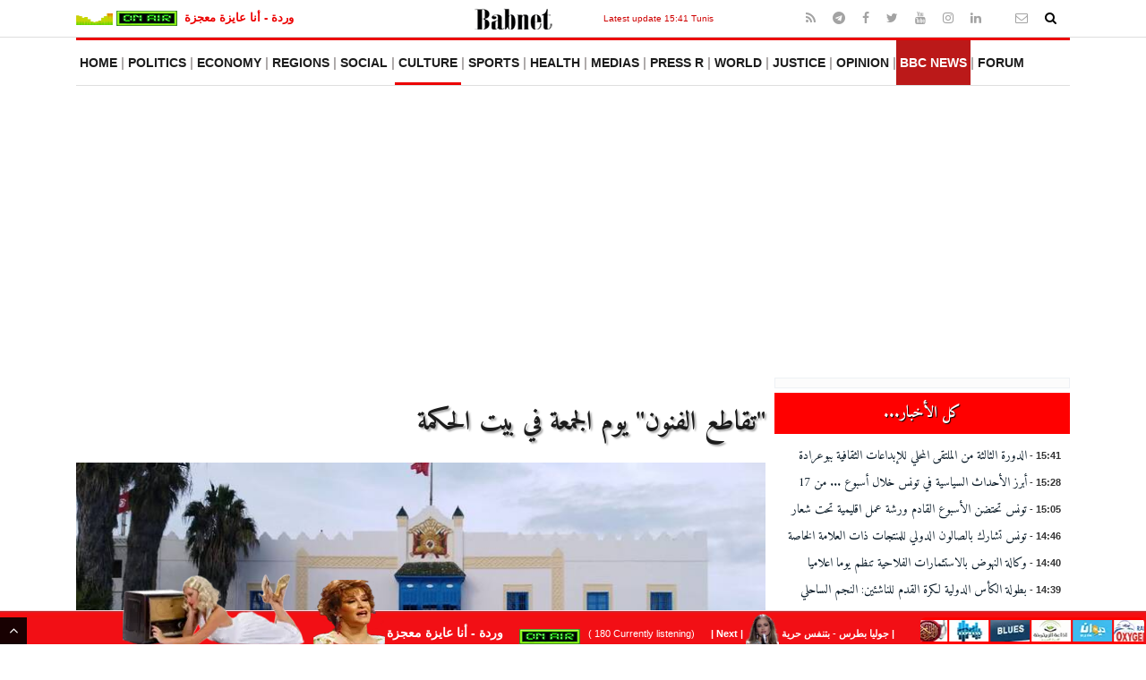

--- FILE ---
content_type: text/html; charset=windows-1256
request_url: https://www.babnet.net/cadredetail-289031.asp
body_size: 28989
content:
   <!DOCTYPE html>
<html lang="fr" prefix="og: http://ogp.me/ns#">
<head>
<meta charset="utf-8">
<meta http-equiv="X-UA-Compatible" content="IE=edge" />
<meta name="viewport" content="width=device-width, initial-scale=1">   
<title>"تقاطع الفنون" يوم الجمعة في بيت الحكمة</title>
<meta name="description" content="  ينظم قسم الفنون بالمجمع التونسي للعلوم والآداب والفنون بيت الحكمة بضاحية قرطاج، لقاء بعنوان تقاطع الفنون وذلك يوم الجمعة 14 جوان بداية من العاشرة صب" />
<meta name="keywords" content="تقاطع الفنون يوم الجمعة في بيت الحكمة" />
  
<meta name="referrer" content="no-referrer-when-downgrade">
<meta name="google-site-verification" content="lJG6YfQn-CfSWelo_MRSjKQILdZExP8B9Zf3kQ-84Qo" />
<meta property="fb:app_id" content="348418495361567" /> 
<meta property="fb:pages" content="98042334631" />
<meta property="fb:admins" content="100009037149122,100028797443636">
<link rel="alternate" type="application/rss+xml" title="Babnet Tunisie- [RSS]" href="https://www.babnet.net/feed.php" />
<link rel="icon" href="assets/images/favicon.ico" type="image/x-icon" />
<meta name="news_keywords" content="تقاطع الفنون يوم الجمعة في بيت الحكمة" />
<meta name="twitter:image" content="https://www.babnet.net/images/2b/646dcbcd8e00f3.04847603_oehjqinkgflpm.jpg" />
<meta name="twitter:image:width" content="1048" />
<meta name="twitter:image:height" content="591" />
<meta name="twitter:card" content="summary_large_image" />
<meta name="twitter:domain" content="Babnet" />
<meta name="twitter:url" content="https://www.babnet.net/cadredetail-289031.asp" />
<meta name="twitter:description" content="  ينظم قسم الفنون بالمجمع التونسي للعلوم والآداب والفنون بيت الحكمة بضاحية قرطاج، لقاء بعنوان تقاطع الفنون وذلك يوم الجمعة 14 جوان بداية من العاشرة صب" />
<meta name="twitter:creator" content="@babnet_Tunisie" />
<meta name="twitter:site" content="@babnet_Tunisie" />
<meta property="og:locale" content="ar_AR" />
<meta property="og:locale:alternate" content="fr_FR" />
<meta property="og:type" content="article" />
<meta property="og:title" content="تقاطع الفنون يوم الجمعة في بيت الحكمة" />
<meta property="og:ttl" content="345600" />
<meta property="og:updated_time" content="2024-06-10T14:03:02+01:00" />
<meta property="ia:markup_url" content="https://www.babnet.net/cadredetail-289031.asp" />
<meta property="og:image" content="https://www.babnet.net/images/2b/646dcbcd8e00f3.04847603_oehjqinkgflpm.jpg" />
<meta property="og:image:secure_url" content="https://www.babnet.net/images/2b/646dcbcd8e00f3.04847603_oehjqinkgflpm.jpg" />
<meta property="og:image:type" content="image/jpeg" />
<meta property="og:image:width" content="1048" />
<meta property="og:image:height" content="591" />
<meta property="og:site_name" content="Babnet" />
<meta property="og:description" content="  ينظم قسم الفنون بالمجمع التونسي للعلوم والآداب والفنون بيت الحكمة بضاحية قرطاج، لقاء بعنوان تقاطع الفنون وذلك يوم الجمعة 14 جوان بداية من العاشرة صب" />
<meta property="og:url" content="https://www.babnet.net/cadredetail-289031.asp" />
<meta itemprop="image" content="https://www.babnet.net/images/2b/646dcbcd8e00f3.04847603_oehjqinkgflpm.jpg" />
<meta itemprop="thumbnailUrl" content="https://www.babnet.net/images/2b/646dcbcd8e00f3.04847603_oehjqinkgflpm.jpg" />
<meta itemprop="name" content="تقاطع الفنون يوم الجمعة في بيت الحكمة" />
<meta itemprop="description" content="  ينظم قسم الفنون بالمجمع التونسي للعلوم والآداب والفنون بيت الحكمة بضاحية قرطاج، لقاء بعنوان تقاطع الفنون وذلك يوم الجمعة 14 جوان بداية من العاشرة صب" />
<meta itemprop="dateCreated" content="2024-06-10T14:03:02+01:00" />
<meta itemprop="datePublished" content="2024-06-10T14:03:02+01:00" />
<meta itemprop="dateModified" content="2024-06-10T14:03:02+01:00" />
<meta itemprop="url" content="https://www.babnet.net/cadredetail-289031.asp" />
<meta itemprop="author" content="Babnet" />
<meta itemprop="headline" content="تقاطع الفنون يوم الجمعة في بيت الحكمة" />
<meta itemprop="keywords" content="تقاطع الفنون يوم الجمعة في بيت الحكمة" />
<meta itemprop="alternativeHeadline" content="تقاطع الفنون يوم الجمعة في بيت الحكمة" />
<script type="application/ld+json">
	{
		"@context": "https://schema.org",
		"@type": "NewsMediaOrganization",
		"name": "Babnet",
		"url": "https://www.babnet.net/",
		"logo": "https://www.babnet.net/images/2b/babnetlogo600x165.jpg",
		"sameAs": [
			"https://www.facebook.com/babnet/",
			"https://twitter.com/babnet_Tunisie",
			"https://www.instagram.com/babnet/",
			"https://www.youtube.com/babnet"
		]
	}
	</script>  

	  
	  
	  <script type="application/ld+json">
	  {
		"@context": "https://schema.org",
		"@type": "NewsArticle",
		"mainEntityOfPage": {
		  "@type": "WebPage",
		  "@id": "https://www.babnet.net/cadredetail-289031.asp"
		},
		"headline": "تقاطع الفنون يوم الجمعة في بيت الحكمة",
	  "image": {
		  "@type": "ImageObject",
		  "url": "https://www.babnet.net/images/2b/646dcbcd8e00f3.04847603_oehjqinkgflpm.jpg",
	   "height": "591",
	  "width":   "1048"
		},
	   "datePublished": "2024-06-10T14:03:02+0100",
		"dateModified": "2024-06-10T14:03:02+0100",   
		 "author": {
		  "@type": "Person",
		  "name": "Babnet", 
	   "url": "https://www.babnet.net"
		},
		 "publisher": {
		  "@type": "Organization",
		  "name": "Babnet",
		  "logo": {
			"@type": "ImageObject",
			"url": "https://www.babnet.net/images/1b/babnetlogo600x602.jpg",
			"width": 600,
			"height": 60
		  }
		},
		"description": "  ينظم قسم الفنون بالمجمع التونسي للعلوم والآداب والفنون بيت الحكمة بضاحية قرطاج، لقاء بعنوان تقاطع الفنون وذلك يوم الجمعة 14 جوان بداية من العاشر", 
		"articleBody": "ظم قسم الفنون بالمجمع التونسي للعلوم والآداب والفنون بيت الحكمة بضاحية قرطاج، لقاء بعنوان تقاطع الفنون وذلك يوم الجمعة 14 جوان بداية من العاشرة صباحا بقصر المجمع. 

ويتضمن هذا اللقاء محاضرتين، تحمل الأولى عنوان الموسيقى في السينما، تلك المتواطئة الصامتة وتقدمها الأستاذة سندة الخياطي، وهي من الباحثين المساهمين في المؤلف الجماعي موسوعة الموسيقى والموسيقولوجيا في تونس الصادرة في أوت الماضي عن مخبر البحث في الثقافة والتكنولوجيات الحديثة والتنمية بدعم من المعهد العالي للموسيقى وجامعة تونس. 

أما المحاضرة الثانية فتحمل الثانية عنوان جان دينيس بونان الفنان متعدد المواهب ويسلط فيها المخرج السينمائي هشام بن عمار، الضوء على مسيرة هذا المخرج والكاتب والفنان البصري والتشكيلي المولود في تونس سنة 1942 . 
وتدير هذا اللقاء الكاتبة والباحثة رشيدة التريكي أستاذة الفلسفة والمختصة في الجماليات ونظريات الفن.  
"
	  }
	</script><link rel="canonical" href="https://www.babnet.net/cadredetail-289031.asp">
<link rel="preconnect" href="https://cdn.pabidding.io">
<link rel="preconnect" href="https://fonts.gstatic.com" crossorigin>
<link rel="preconnect" href="https://securepubads.g.doubleclick.net" crossorigin>
<link rel="preconnect" href="https://fonts.googleapis.com" crossorigin>
<link rel="dns-prefetch" href="//pahtag.tech">
<link rel="dns-prefetch" href="//cdn.taboola.com">
<link rel="dns-prefetch" href="//cse.google.com">
<link rel="dns-prefetch" href="//pagead2.googlesyndication.com">
<link rel="dns-prefetch" href="//tpc.googlesyndication.com">
	  
  <link rel="preload" href="/assets/css/bootstrap.min.css" as="style" onload="this.onload=null;this.rel='stylesheet'">
<noscript><link rel="stylesheet" href="/assets/css/bootstrap.min.css"></noscript>

  <link rel="stylesheet" href="https://www.babnet.net/assets/css/animate.min.css" media="screen" />			
  <link rel="stylesheet" href="https://www.babnet.net/assets/css/style.min-v1.css" media="screen" />  
  <link rel="stylesheet" href="https://www.babnet.net/assets/css/babnet_v53.min.css" media="screen" />  
  <link rel="stylesheet" href="https://www.babnet.net/assets/css/responsive_v10.min.css" media="screen" />   
  <link rel="stylesheet" type="text/css" href="https://www.babnet.net/assets/css/print.min-206012026.css" media="print" />	
  <link rel="preload" href="/assets/fonts/amiri-arabic.woff2" as="font" type="font/woff2" crossorigin> 
<link rel="stylesheet" href="https://fonts.googleapis.com/css2?family=Amiri:ital,wght@0,400;0,700;1,400;1,700&display=swap" media="print" onload="this.media='all'">
<noscript> <link rel="stylesheet" href="https://fonts.googleapis.com/css2?family=Amiri:ital,wght@0,400;0,700;1,400;1,700&display=swap"></noscript>
<link rel="manifest" href="/manifest.php">
<style>.customers{color:black; background-color:#ff0;width:100%;text-align:left}.can08,a.m2,a.menu22:visited{color:#000;font:12px georgia,arial,sans-serif;text-decoration:none}@font-face{font-family:'FontAwesome';src:url(/assets/fonts/fontawesome-webfont.woff2) format('woff2');font-weight:400;font-style:normal;font-display:swap}.fa{display:inline-block;font:normal normal normal 14px/1 FontAwesome;font-size:inherit;text-rendering:auto;-webkit-font-smoothing:antialiased;-moz-osx-font-smoothing:grayscale}.fa-rss:before{content:"\f09e"}.fa-telegram:before{content:"\f2c6"}.fa-facebook:before{content:"\f09a"}.fa-twitter:before{content:"\f099"}.fa-youtube:before{content:"\f167"}.fa-envelope-o:before{content:"\f003"}.fa-search:before{content:"\f002"}.fa-linkedin:before{content:"\f0e1"}.fa-instagram:before{content:"\f16d"}.fa-angle-up:before{content:"\f106"}.bbc-list .post-thumb{height:auto!important}.bbc-list .post-thumb img{width:100px!important;height:auto!important;min-height:0!important;max-height:none!important;display:block!important;object-fit:contain}.menu23.arabi{margin-top:4px;margin-bottom:4px}img{height:auto;max-width:100%}.md-image{margin:15px 0;text-align:center}.md-image img{max-width:100%;height:auto;border-radius:6px}.center-block{margin:0 auto}.center-block-img{display:block;margin-left:auto;margin-right:auto}.twitter-tweet,.instagram-media{margin:20px auto!important}.center iframe{display:block;margin:20px auto!important}.center,.center iframe{display:block;margin:20px auto!important}</style>
   
<!-- Ad Block -->
<script async src="https://fundingchoicesmessages.google.com/i/pub-8858461395230385?ers=1" nonce="-7QAOVEP7QENG37gm2JILQ"></script><script nonce="-7QAOVEP7QENG37gm2JILQ">(function() {function signalGooglefcPresent() {if (!window.frames['googlefcPresent']) {if (document.body) {const iframe = document.createElement('iframe'); iframe.style = 'width: 0; height: 0; border: none; z-index: -1000; left: -1000px; top: -1000px;'; iframe.style.display = 'none'; iframe.name = 'googlefcPresent'; document.body.appendChild(iframe);} else {setTimeout(signalGooglefcPresent, 0);}}}signalGooglefcPresent();})();</script>
 
<script src="https://cdn.pabidding.io/c/babnet.net.min.js"></script>   
<script async src="//pahtag.tech/c/babnet.js"></script>  
 <script type="text/javascript"> 
 window._taboola = window._taboola || [];
  _taboola.push({article:'auto'});
  !function (e, f, u, i) {
    if (!document.getElementById(i)){
      e.async = 1;
      e.src = u;
      e.id = i;
      f.parentNode.insertBefore(e, f);
    }
  }(document.createElement('script'),
  document.getElementsByTagName('script')[0],
  '//cdn.taboola.com/libtrc/babnettunisie/loader.js',
  'tb_loader_script');
  if(window.performance && typeof window.performance.mark == 'function')
    {window.performance.mark('tbl_ic');}
</script>   <!-- ---------------- End Agora -------------- -->
<script async src="https://pagead2.googlesyndication.com/pagead/js/adsbygoogle.js?client=ca-pub-8858461395230385" crossorigin="anonymous"></script>
 

<!-- GPT loader with lazy slot activation -->
<script async src="https://securepubads.g.doubleclick.net/tag/js/gpt.js"></script>
<script>
  window.googletag = window.googletag || {cmd: []};

  googletag.cmd.push(function() {

    // === ZONES EXACTES D'ORIGINE ===

    googletag.defineSlot('/2143912/Zone1000x300_Code', [[1000,300],[970,250]], 'div-gpt-ad-1649064579296-0')
      .addService(googletag.pubads());

    googletag.defineSlot('/2143912/DC_300x250_R', [300, 250], 'div-gpt-ad-1447608228340-0')
      .addService(googletag.pubads());

    googletag.defineSlot('/2143912/DC_336x280', [336, 280], 'div-gpt-ad-1447608228340-1')
      .addService(googletag.pubads());

    googletag.defineSlot('/2143912/Zone_300X600_Avril2018', [300, 600], 'div-gpt-ad-1523140174583-0')
      .addService(googletag.pubads());

    googletag.defineSlot('/2143912/Mobile_center', [300, 250], 'div-gpt-ad-1528206419591-1')
      .addService(googletag.pubads());

    googletag.defineSlot('/2143912/DC_728x90_1', [728, 90], 'div-gpt-ad-1447608228340-2')
      .addService(googletag.pubads());

    googletag.defineSlot('/2143912/DC_728x90_Zone2', [728, 90], 'div-gpt-ad-1447608228340-3')
      .addService(googletag.pubads());

    googletag.defineSlot('/2143912/DC_728x90_Zone3', [728, 90], 'div-gpt-ad-1447608228340-4')
      .addService(googletag.pubads());

    googletag.defineSlot('/2143912/AD_ZONE_4', [728, 90], 'div-gpt-ad-1523223821601-0')
      .addService(googletag.pubads());

    googletag.defineSlot('/2143912/AD_ZONE_5', [728, 90], 'div-gpt-ad-1523223967409-0')
      .addService(googletag.pubads());
	  
    googletag.defineSlot('/2143912/970x250-nov2020-code', [[1000,300],[970,250]], 'div-gpt-ad-1605424406353-0')
      .addService(googletag.pubads());

  //  googletag.defineSlot('/2143912/1x1', [1, 1], 'div-gpt-ad-1600679362503-0')
  //   .addService(googletag.pubads());


    // === OPTIONS GPT ===

    // LazyLoad natif Google (compatible Agora)
    googletag.pubads().enableLazyLoad({
      fetchMarginPercent: 50,
      renderMarginPercent: 25,
      mobileScaling: 2
    });

    // SRA activé (Single Request Architecture)
    googletag.pubads().enableSingleRequest();

    googletag.enableServices();
  });
</script> <!-- Google Tag Manager in parts -->
<script>(function(w,d,s,l,i){w[l]=w[l]||[];w[l].push({'gtm.start':
new Date().getTime(),event:'gtm.js'});var f=d.getElementsByTagName(s)[0],
j=d.createElement(s),dl=l!='dataLayer'?'&l='+l:'';j.async=true;j.src=
'https://www.googletagmanager.com/gtm.js?id='+i+dl;f.parentNode.insertBefore(j,f);
})(window,document,'script','dataLayer','GTM-MSZ57TX');</script>
 
 
 <!-- Meta Pixel Code -->
 <!-- End Meta Pixel Code -->  

<style>
.radio-thumb {
  width: 80px;
  height: auto;
  display: inline-block;
  vertical-align: middle;
}


.ad-slot {
    display: block;
    margin: 0px auto;
    text-align: center;
    overflow: hidden;
}

.ad-slot iframe {
    display: block;
    margin: 0 auto;
}

.ad-slot-1000x300 { width:1000px; min-height:300px; }
.ad-slot-728x90   { width:728px;  min-height:90px; }
.ad-slot-300x600  { width:300px;  min-height:600px; }
.ad-slot-336x280  { width:336px;  min-height:280px; }
.ad-slot-300x250  { width:300px;  min-height:250px; } 

 
.blinkinf {
  animation: blinker 1s step-start infinite;
}
@keyframes blinker {
  50% { opacity: 0; }
}
</style></head>
<body class="page-article">
<div id="fb-root"></div>
<div class="body-inner">	
 <div id="top-bar" class="top-bar">
		  <div class="container">
			 <div class="row">
				<div class="col-md-4 radiobar">
	        <span id="screen"></span>   
				</div><!--/ Top bar left end -->
			 <div class="col-md-4 text-center">  
 <a href="https://www.babnet.net/" title="Latest update 15:41 Tunis">
 <img class="logo-bar lazyload" src="https://www.babnet.net/images/2b/low-quality-src227x24-X2.webp" data-src="https://www.babnet.net/assets/images/logo-babnetx24-X2.webp" width="180" height="24" alt="Babnet"/></a>&nbsp;&nbsp;<small><small> 
<a href="https://www.babnet.net/" title="Latest update 15:41 Tunis"><a href="https://www.babnet.net/cadredetail-322463.asp" title="الدورة الثالثة من الملتقى المحلي للإبداعات الثقافية ببوعرادة يومي 30 و 31 جانفي 2026" class="menu24">Latest update 15:41 Tunis</a></small></small></a>
			</div> 
				<div class="col-md-4 top-social text-lg-right text-md-center">
				   <ul class="unstyled">
					  <li>
					  	<a title="Rss" href="/feed.php" target="_blank">
							<span class="social-icon"><i class="fa fa-rss"></i></span>
						 </a> 
						  <a title="Telegram" target="_blank"  rel="noreferrer noopener" href="https://t.me/babnet">
							<span class="social-icon"><i class="fa fa-telegram"></i></span>
						 </a> 
						 <a title="Facebook" target="_blank"  rel="noreferrer noopener" href="https://www.facebook.com/pages/Babnet-Tunisie/98042334631">
							<span class="social-icon"><i class="fa fa-facebook"></i></span>
						 </a>
						 <a title="Twitter" target="_blank"  rel="noreferrer noopener" href="https://twitter.com/babnet_Tunisie">
							<span class="social-icon"><i class="fa fa-twitter"></i></span>
						 </a>
						 <a title="Youtube" target="_blank"  rel="noreferrer noopener" href="https://www.youtube.com/babnet">
							<span class="social-icon"><i class="fa fa-youtube"></i></span>
						 </a>
						 <a title="Instagram" target="_blank"  rel="noreferrer noopener" href="https://www.instagram.com/babnet/">
							<span class="social-icon"><i class="fa fa-instagram"></i></span>
						 </a>
						 <a title="Linkdin" target="_blank"  rel="noreferrer noopener" href="https://tn.linkedin.com/in/babnet-tunisie-58562272">
							<span class="social-icon"><i class="fa fa-linkedin"></i></span>
						 </a>										  
						  <a class=next href=javascript: onclick="window.open('https://www.babnet.net/mail/contact.php', 'Babnet contact', 'toolbar=0,scrollbars=1,location=0,statusbar=0,menubar=0,resizable=1,width=642,height=480,left = 212,top = -16'); return false;" title="Babnet contact">
						 <span class="social-icon"><i class="fa fa-phone"></i></span>
						 </a> 
						  <a class=next href=javascript: onclick="window.open('https://www.babnet.net/mail/contact.php', 'Babnet contact', 'toolbar=0,scrollbars=1,location=0,statusbar=0,menubar=0,resizable=1,width=642,height=480,left = 212,top = -16'); return false;" title="Babnet contact">
							<span class="social-icon"><i class="fa fa-envelope-o"></i></span>
						 </a>  
												<a title="Recherche" href="#">
                      <span class="nav-search" id="search"><i class="fa fa-search"></i></span>
						</a>  
						
						<!-- Search end -->
					  </li>
					</ul><!-- Ul end -->
						<div class="search-block" style="display: none;">
												<div class="gcse-searchbox-only" data-resultsUrl="bse.php"></div>
						<span class="search-close">&times;</span>
						</div><!-- Site search end -->
				</div><!--/ Top social col end -->
			 </div><!--/ Content row end -->
		  </div><!--/ Container end -->
	   </div><!--/ Topbar end -->  <div class="main-nav clearfix">
	<div class="container">
		<div class="row">
			<nav class="navbar navbar-expand-lg col">
				<div class="site-nav-inner float-left">
		   <button class="navbar-toggler" type="button" data-toggle="collapse" data-target="#navbarSupportedContent" aria-controls="navbarSupportedContent" aria-expanded="true" aria-label="Toggle navigation">
			  <span class="navbar-toggler-icon"></span>
		   </button>
		   <!-- End of Navbar toggler -->

					<div id="navbarSupportedContent" class="collapse navbar-collapse navbar-responsive-collapse">
						<ul class="nav navbar-nav">
							<li id="nav-item-home" class="nav-item "><a class="nav-link" href="/">Home</a></li><li id="nav-item-politique" class="nav-item "><a class="nav-link" href="/politique.php">Politics</a></li><li id="nav-item-economie" class="nav-item "><a class="nav-link" href="/economie.php">Economy</a></li><li id="nav-item-regions" class="nav-item "><a class="nav-link" href="/regions.php">Regions</a></li><li id="nav-item-social" class="nav-item "><a class="nav-link" href="/social.php">social</a></li><li id="nav-item-culture" class="nav-item active "><a class="nav-link" href="/culture.php">Culture</a></li><li id="nav-item-sport" class="nav-item "><a class="nav-link" href="/sport.php">Sports</a></li><li id="nav-item-sante" class="nav-item "><a class="nav-link" href="/sante.php">Health</a></li><li id="nav-item-medias" class="nav-item "><a class="nav-link" href="/medias.php">Medias</a></li><li id="nav-item-cp" class="nav-item "><a class="nav-link" href="/cp.php">Press R</a></li><li id="nav-item-monde" class="nav-item "><a class="nav-link" href="/monde.php">World</a></li><li id="nav-item-justice" class="nav-item "><a class="nav-link" href="/justice.php">Justice</a></li><li id="nav-item-tribune" class="nav-item "><a class="nav-link" href="/tribune.php">Opinion</a></li><li id="nav-item-bbcnews" class="nav-item "><a class="nav-link" href="/bbcnews.php">BBC News</a></li><li id="nav-item-forum" class="nav-item "><a class="nav-link" href="https://www.babnet.net/forum">Forum</a></li>						</ul><!--/ Nav ul end -->
					</div><!--/ Collapse end -->

				</div><!-- Site Navbar inner end -->
			</nav><!--/ Navigation end -->
		</div><!--/ Row end -->
	</div><!--/ Container end -->
</div><!-- Menu wrapper end -->  

 <div class="container">
<div class="row pt-2 pb-2">
<div class="col-md-12 col-sm-12 text-center">
<div style="height:305px; width:100%" class="noprint"><div class="ad-slot ad-slot-1000x300 noprint center-block"> 
<div id="div-gpt-ad-1649064579296-0"></div> 
</div>



 


</div> 
</div> 
</div> 
</div><!-- ? MAIN LANDMARK (OBLIGATOIRE POUR PAGESPEED) -->
<main id="main-content">
 

  
   
<img src="https://www.babnet.net/images/2b/logoprint.png" width="255" height="74" class="print-only" />								
<section class="block-wrapper no-padding pb-5 single-post">
 <div class="container"> 
	 <div class="main-content">
		
		


  
		
		 <div class="post-content-area"> 
	 <div class="row pb-3 pt-3">
			<div class="col">
				<div class="post-title-area">
					<h2 class="post-title arabi">
						"تقاطع الفنون" يوم الجمعة في بيت الحكمة					</h2>
				</div>
			</div>
		</div> 
		 
  <div id="item-to-copy" class="noprint">&lt;img src=http://www.babnet.net/images/2b/646dcbcd8e00f3.04847603_oehjqinkgflpm.jpg width=100 align=left border=0></div>  
 

 
  
<div class="post-media post-featured-image text-center"> 
<img src="/cache/cacheimages/84ffa3b3713be3d840ff986b6de4222c_w775.jpg" class="img-fluid" width="775" height="431" fetchpriority="high" decoding="async" alt="" onclick="copyToClipboard()"> 
</div>
  
		 <hr/>
		   <div class="ad-slot ad-slot-728x90 noprint center-block"> 
<div id="div-gpt-ad-1523223967409-0"></div>
</div>
<div class=sep></div> 
          <hr/>
	 
		 <div class="post-meta arabi">	

<span class=post-date> 
<a id="bookmark-top" class="XtooltipY">
  <button id="Xbookmark-btnY-top" class="Xbookmark-btnY">
    <img id="bookmark-top" src="https://www.babnet.net/images/3b/signet1.webp" 
         data-link="cadredetail-289031.asp" 
         data-title="تقاطع الفنون يوم الجمعة في بيت الحكمة" 
         alt="bookmark-top" width="24" height="24">
  </button>
  <span class="XtooltipYtext noprint">Bookmark article</span>
</a>&nbsp;&nbsp;<i class="fa fa-clock-o"></i> 
						Publi&eacute; le Lundi 10 Juin 2024  - 14:03  
												    		
						 </span></span> 				

 						<span class="post-comment"><i class="fa fa-book"></i>&#1602;&#1585;&#1575;&#1569;&#1577;: 0 &#1583;, 37 &#1579; 					 <div class=sep></div>
					  <div class="articulate-area noprint">
					  &nbsp;&nbsp;&nbsp;<input type="image"  class="play" id="play" src="images/2b/ttsx1.webp" height=15  alt="Play Speaking Article" onclick="speak('article')">&nbsp;&nbsp;&nbsp;
                      <span id="speechoperation" style="display:none">
					&nbsp;&nbsp;&nbsp;<input type="image"  class="stop"  id="stop" src="images/2b/ttsx4.webp" height=15 alt="Stop Speaking Article" onclick="stop()">
					&nbsp;&nbsp;&nbsp;<input type="image"  class="resume" id="resume"  src="images/2b/ttsx3.webp" height=15 alt="Resume Speaking Article" onclick="resume()">
					&nbsp;&nbsp;&nbsp;<input type="image" class="pause"  id="pause" src="images/2b/ttsx2.webp" height=15 alt="Pause Speaking Article"  onclick="pause()">&nbsp;&nbsp;&nbsp;
                    </span>
                    </div>
                    </span>
              <div class="clearfix"></div>
					</div>

<div id="smile" class="entry-content arabi speak disableselect">
        <div class="box">
         
         
        <b>  ينظم قسم الفنون بالمجمع التونسي للعلوم والآداب والفنون "بيت الحكمة" بضاحية قرطاج، لقاء بعنوان "تقاطع الفنون" وذلك يوم الجمعة 14 جوان بداية من العاشرة صباحا بقصر المجمع. </b><br />
<br />
ويتضمن هذا اللقاء محاضرتين، تحمل الأولى عنوان "الموسيقى في السينما، تلك المتواطئة الصامتة" وتقدمها الأستاذة سندة الخياطي، وهي من الباحثين المساهمين في المؤلف الجماعي "موسوعة الموسيقى والموسيقولوجيا في تونس" الصادرة في أوت الماضي عن مخبر البحث في الثقافة والتكنولوجيات الحديثة والتنمية بدعم من المعهد العالي للموسيقى وجامعة تونس. <br /><div class="ad-slot ad-slot-336x280 noprint center-block">
<div id="div-gpt-ad-1447608228340-1"></div> 
</div>
 

 <br />
<br />
أما المحاضرة الثانية فتحمل الثانية عنوان "جان دينيس بونان الفنان متعدد المواهب" ويسلط فيها المخرج السينمائي هشام بن عمار، الضوء على مسيرة هذا المخرج والكاتب والفنان البصري والتشكيلي المولود في تونس سنة 1942 . <br />
وتدير هذا اللقاء الكاتبة والباحثة رشيدة التريكي أستاذة الفلسفة والمختصة في الجماليات ونظريات الفن.  <br /><hr/><div class="noprint" id="taboola-mid-article-thumbnails"  style="min-height:320px;margin-top:20px"></div>
<script type="text/javascript">
  window._taboola = window._taboola || [];
  _taboola.push({
    mode: 'thumbnails-mid',
    container: 'taboola-mid-article-thumbnails',
    placement: 'Mid Article Thumbnails',
    target_type: 'mix'
  });
</script>
<hr/><br />
    </div>
     <div class=sep></div>
    <div class=sep></div>
<hr class="new1"><a href="https://news.google.com/publications/CAAqJAgKIh5DQklTRUFnTWFnd0tDbUpoWW01bGRDNXVaWFFvQUFQAQ?ceid=EG:ar&oc=3" id="googlenews" target="_blank" style="font-size:14px; color:#444; text-decoration:none;">
<div class="detay-foto-editor noprint">&nbsp;&nbsp;&nbsp;تابعونا على &#1700;و&#1700;ل للأخبار <img src=https://www.babnet.net/images/3b/googlenews100x24.webp alt="تابعونا على &#1700;و&#1700;ل للأخبار " width=100 height=24 border=0> 
</div></a><hr class="new1"> 
<div class=sep></div>
 
 
</div>
<!-- Entery content end -->     
   <!-- Share items start --> 	 
          <div class="share-items clearfix">
		  <ul class="post-social-icons unstyled">	 
<li>	  
<!-- AddToAny BEGIN -->
<div class="a2a_kit a2a_kit_size_32 a2a_default_style" id="my_centered_buttons">
<a class="a2a_dd" href="https://www.addtoany.com/share"></a>
<a class="a2a_button_twitter"></a>
<a class="a2a_button_facebook"></a>
<a class="a2a_button_facebook_messenger"></a>
<a class="a2a_button_whatsapp"></a>
<a class="a2a_button_telegram"></a>
<a class="a2a_button_google_gmail"></a> 
 <a id="bookmark-bottom" class="XtooltipY">
  <button id="Xbookmark-btnY-bottom" class="Xbookmark-btnY">
    <img id="bookmark-bottom" src="https://www.babnet.net/images/3b/signet1.webp" 
         data-link="cadredetail-289031.asp" 
         data-title="تقاطع الفنون يوم الجمعة في بيت الحكمة" 
         alt="bookmark-bottom" width="36" height="32">
  </button>
  <span class="XtooltipYtext">Bookmark article</span>
</a>&nbsp; &nbsp; &nbsp; 
	<button id="show-bookmarks">الأخبــار والمقــالات المحفــوظة</button> 
</div>
<div class=sep></div>
    <div id="bookmarked-articles"></div>     
</li> 
<!-- AddToAny END --> </ul> 
				   </div>  
	    <!-- Share items end -->  
       		   				   
 </div><!-- post-content end --> 
 
 
   


 


 
				 
				<div id="comments" class="comments-area block"> 
				<div class="ad-slot ad-slot-728x90 noprint center-block"> 
<div id='div-gpt-ad-1447608228340-2'></div>
</div>
<div class=sep></div>				<h3 class="block-title"><span>Comments</span></h3>
				<link type="text/css" rel="stylesheet" href="//www.babnet.net/ratingfiles/ratings.css" />
<script type="text/javascript" src="//www.babnet.net/ratingfiles/ratings.js"></script>
 <link rel="stylesheet" type="text/css" href="//www.babnet.net/commentaires/phpcomments.css"><div class=sep></div><p class="phpComments_text"> <b>0</b> de <b>0</b> commentaires pour l'article  289031</p>		<a href="JavaScript: ShowCommentWindow092951300(740,750);" class="phpCommentsTextSmall"></a><div class=sep></div><a href="Javascript: var n=window.open('//www.babnet.net/commentaires/commentform.php?what=289031','_addcomments','top=100,left=100,height=540,width=690');" class="phpCommentsTextSmall"><img src=//www.babnet.net/images/1a/react20153.webp width=100% height=30 alt=babnet align=left border=0></a><div class=sep></div>				</div>   
				<div class="ad-slot ad-slot-728x90 noprint center-block"> 
<div id='div-gpt-ad-1447608228340-3'></div>
</div>
<div class=sep></div>
				<div class="noprint">
				<div class="fb-comments" data-href="https://www.babnet.net/cadredetail-289031.asp" data-width="775" data-numposts="20"></div>

				 
				<div class="ad-slot ad-slot-728x90 noprint center-block"> 
<div id='div-gpt-ad-1447608228340-4'></div>
</div>
<div class=sep></div>				   <div class="noprint" id="taboola-below-article-thumbnails" style="min-height:320px;margin-top:20px"></div>
<script type="text/javascript">
  window._taboola = window._taboola || [];
  _taboola.push({
    mode: 'alternating-thumbnails-a',
    container: 'taboola-below-article-thumbnails',
    placement: 'Below Article Thumbnails',
    target_type: 'mix'
  });
</script>				 <div class="ad-slot ad-slot-728x90 noprint center-block"> 
<div id='div-gpt-ad-1523223821601-0'></div>
</div>
<div class=sep></div> </div>
				</div><!-- Content Col end -->
		 
		
  
	<div class="sidebar-col">
			 
<div class="sidebar sidebar-right"> 
 
<div class="mostreadblc">  
</div> 
 
<div class="sep"></div>  

<!-- <div class="widget continublc" style="height:395px;"> -->
<div class="widget continubbcblc">
<h3 class="block-title arabi"><span><a href=all.php class=mostreadtitle>كل الأخبار... </a></span></h3>  
<div id="data-container"></div>
<div id="pagination-container"></div> 
 <div class="all-news"></div>   
<script>
var newsData=[

['15:41',
'cadredetail-322463.asp',
'الدورة الثالثة من الملتقى المحلي للإبداعات الثقافية ببوعرادة يومي 30 و 31 جانفي 2026' ],

['15:28',
'cadredetail-322472.asp',
' أبرز الأحداث السياسية في تونس خلال أسبوع ... من 17 إلى 24 جانفي 2026' ],

['15:05',
'cadredetail-322460.asp',
'تونس تحتضن الأسبوع القادم ورشة عمل اقليمية تحت شعار  بيانات أفضل من أجل حوكمة وسياسات...' ],

['14:46',
'cadredetail-322475.asp',
'تونس تشارك بالصالون الدولي للمنتجات ذات العلامة الخاصة المزمع تنظيمه بامستردام يومي...' ],

['14:40',
'cadredetail-322462.asp',
'وكالة النهوض بالاستثمارات الفلاحية تنظم يوما اعلاميا بولاية بنزرت' ],

['14:39',
'cadredetail-322476.asp',
' بطولة الكأس الدولية لكرة القدم للناشئين: النجم الساحلي ينهزم أمام أكاديمية أسباير...' ],

['14:25',
'rttdetail-322471.asp',
'رفع عدد هام من السيارات بمحطة الحافلات بباب الخضراء وايداعها الحجز البلدي ' ],

['14:21',
'cadredetail-322470.asp',
'تنظيم حملة تنظيف مواطنة في شاطىء خير الدين يوم الاحد' ],

['14:19',
'cadredetail-322469.asp',
'الاولمبي الباجي يعزز صفوفه باللاعب خالد وادة' ],

['14:16',
'cadredetail-322468.asp',
' بلدية مدنين تشرع في تنفيذ قرارها بتسليط خطايا مالية على مرتكبي مخالفة رمي فواضل...' ],

['14:04',
'cadredetail-322459.asp',
'وزارة التعليم العالي تنظم خلال شهر مارس القادم مناظرة إعادة التوجيه  الجامعي' ],

['13:31',
'cadredetail-322458.asp',
'مفتي الجمهورية يشارك في المؤتمر الدولي للمجلس الأعلى للشؤون الإسلامية بمصر' ],

['12:40',
'cadredetail-322465.asp',
'وزارة الصحة: فيروس الورم الحليمي البشري يسبب سرطانات الفم والبلعوم إضافة إلى...' ],

['12:26',
'cadredetail-322467.asp',
'جيدو: الدورة الدولية المفتوحة للأواسط بالمغرب: ميدالية ذهبية واخرى برونزية لتونس' ],

['12:25',
'cadredetail-322466.asp',
'الشركة الوطنية للنقل بين المدن تعزز اسطولها بعشر حافلات رفاهة جديدة' ],

['12:18',
'cadredetail-322464.asp',
'المعهد الوطني للرصد الجوي: إمكانية الحصول على شهادة في الحالة الجوية القصوى لتقديمها...' ],

['11:37',
'cadredetail-322461.asp',
'اتفاق يقضي إحداث كرسي بالسرور بكلية الطب بتونس وإطلاق برنامج تعاون ثلاثي مع جامعة...' ],

['11:30',
'cadredetail-322457.asp',
'اتحاد بن قردان يعزز صفوفه بالمهاجم زين الدين كادة' ],

['11:21',
'cadredetail-322455.asp',
'هيئة السوق المالية تصدر ترتيبا جديدا لمكافحة غسل الاموال وتمويل الارهاب وانتشار...' ],

['11:14',
'rttdetail-322456.asp',
'سيدي حسين: استغلال الفيضانات لتنفيذ سرقات… والأمن يعيد شاحنة إلى صاحبها' ],

['10:23',
'rttdetail-322179.asp',
' تقديم مقترح قانون لمكافحة القمار وألعاب الحظ بمجلس نواب الشعب ' ],

['10:05',
'cadredetail-322454.asp',
'كأس رابطة الأبطال الإفريقية: فوز الأهلي المصري وتعادل الهلال السوداني في الجولة...' ],

['09:43',
'cadredetail-322441.asp',
'رابطة الأبطال الافريقية : الكنزاري يشدد على أهمية كسب نقاط المباراة امام سيمبا...' ],

['09:41',
'cadredetail-316234.asp',
'طقس ..    سحب عابرة تتكاثف تدريجيا مع أمطار متفرقة ومؤقتا رعدية بعد الظهر' ],

['09:04',
'rttdetail-322453.asp',
'عامر بحبة يحذّر من تقلبات جوية  بداية من الليلة' ],

['08:06',
'festivaldetail-322452.asp',
'الولايات المتحدة تستهدف سفينة بزعم نقلها مخدرات في المحيط الهادئ' ],

['07:32',
'rttdetail-322451.asp',
'إنجاز مستشفيين جهويين بقفصة وسيدي بوزيد في أفق 2030 بدعم من الاتحاد الأوروبي' ],

['07:24',
'rttdetail-322450.asp',
'ثلاث سنوات سجنًا و30 ألف دينار خطية لمن يكتشف آثارًا ولا يُعلم الجهات المختصة' ],

['07:21',
'rttdetail-322449.asp',
'ملف فرار 5 إرهابيين: تحديد جلسة 27 جانفي لإعذار المتهمين والتصريح بالحكم' ],

['06:19',
'festivaldetail-322448.asp',
'البنتاغون يصدر استراتيجية دفاع قومي جديدة للولايات المتحدة' ],

['06:04',
'cadredetail-322446.asp',
' تونس: قرارات بإخلاء البنايات المتداعية للسقوط' ],

['04:39',
'cadredetail-322447.asp',
'رئيس الجمهوريّة يشدّد على ضرورة العمل الفوري والميداني لمساعدة المتضرّرين في جميع...' ],

['أمس 22:42',
'cadredetail-322434.asp',
'فتح الجسر المنجز على الطريق الوطنية 03 أ1 على مستوى مفترق المروج 01 و02 للجولان' ],

['أمس 22:23',
'cadredetail-322422.asp',
'منوبة: إسناد أشغال تكتيم أسطح 8 قاعات درس أغلقت مؤقتا بسبب الامطار' ],

['أمس 21:16',
'cadredetail-322431.asp',
'باجة: إعطاء إشارة انطلاق مشروع اكوا ماد ..نساء مجردة من أجل مياه نظيفة ومستدامة' ],

['أمس 21:11',
'festivaldetail-322445.asp',
'طبقت ما تمتهنه بحرفية.. بريطانية تقتل شريكتها وتقطع جثتها وتدفنها في حديقة منزلها' ],

['أمس 21:03',
'festivaldetail-322444.asp',
'مسؤول إيراني: الحرب ستمتد إلى خارج حدود إيران إذا تعرضنا للهجوم ' ],

['أمس 21:03',
'cadredetail-322430.asp',
'القيروان: افتتاح مركز رعاية المسنّين ومركّب طفولة بعد إعادة تهيئتهما' ],

['أمس 20:53',
'cadredetail-322443.asp',
'تراجع عدد مسافري الخطوط التونسية خلال سنة 2025 بنسبة 5 بالمائة' ],

['أمس 20:49',
'cadredetail-322183.asp',
'استئناف الدروس في معتمدتي سكرة ورواد من ولاية أريانة باستثناء بعض المدارس' ],

['أمس 20:37',
'cadredetail-322442.asp',
'اللجنة الوطنية للاستئناف لكرة اليد تؤيد قرار الرابطة الوطنية بخصوص ملف الاثارة ضد...' ],

['أمس 20:24',
'cadredetail-322440.asp',
'وزير الفلاحة وسفير ايران بتونس يؤكدان على تفعيل المشاريع المشتركة في القطاع الفلاحي' ],

['أمس 20:18',
'cadredetail-322420.asp',
'بلدية تونس: دعوة أصحاب المحلات الى تقديم طلب في تنظيم حفلات في رمضان قبل حلوله بنصف...' ],

['أمس 20:14',
'cadredetail-322438.asp',
'جلسة عمل تبحث سبل تطوير أداء مكاتب التشغيل والعمل المستقل وفضاءات المبادرة' ],

['أمس 20:14',
'festivaldetail-322439.asp',
' السكبان ' ],

['أمس 20:03',
'cadredetail-322436.asp',
'تونس تؤكد أن المجلس الاقتصادي والاجتماعي للأمم المتحدة ركن لا يمكن الاستغناء عنه' ],

['أمس 19:58',
'cadredetail-322437.asp',
'فاطمة الثابت شيبوب تفتتح النسخة الأولى للأيام العلمية للصناعات شبه الصيدلية' ],

['أمس 19:50',
'cadredetail-322435.asp',
' سفير ايطاليا بتونس: مشروع الربط الكهربائي يعكس التزام الحكومة الإيطالية بدعم تونس في...' ],

['أمس 19:25',
'rttdetail-322433.asp',
'أحكام قضائية بالسجن والخطية في حق دليلة مصدّق وبرهان بسيس' ],

['أمس 19:13',
'cadredetail-322418.asp',
'نابل: الحماية المدنية والسلط المحلية بسليمان تسابق الزمن لتخفيف معاناة سكان الأحياء...' ],

['أمس 19:09',
'cadredetail-322432.asp',
'نابل: التقلبات الجوية والامواج العاتية تسببت في تعرية معالم اثرية مطمورة بشواطئ...' ],

['أمس 18:48',
'cadredetail-322429.asp',
'سفيرة الهند بتونس: الهند ترغب في الاستثمار في قطاعات تكنولوجيا المعلومات والاتصال...' ],

['أمس 18:44',
'cadredetail-322428.asp',
'المهدية: الدورة 12 لمهرجان إيلاف الدولي للفنون والإبداع تحتفي بالرسام والشاعر العراقي...' ],

['أمس 18:42',
'cadredetail-322427.asp',
'اختتام التمرين البحري متعدد الأطراف بالقاعدة البحرية بحلق الوادي  (وزارة الدفاع)' ],

['أمس 18:25',
'cadredetail-322424.asp',
'الجمعية التونسية للطب الفيزيائي والتأهيل الوظيفي تنظم مؤتمرها السنوي من 9 إلى 11...' ],

['أمس 17:44',
'cadredetail-322423.asp',
'تونس تشارك في طواف الشارقة الدولي للدراجات الهوائية من 23 الى 27 جانفي الجاري ب6...' ],

['أمس 17:29',
'rttdetail-322426.asp',
'التعرّف على مسنّ مفقود منذ خمس سنوات بعد تداول فيديو على مواقع التواصل' ],

['أمس 17:26',
'cadredetail-322425.asp',
'بطولة الرابطة المحترفة الأولى: برنامج مباريات الجولة الثامنة عشرة' ],

['أمس 17:19',
'cadredetail-322421.asp',
'الترجي الجرجيسي: انيس بوجلبان يغادر وسامي القفصي مدربا جديدا للفريق' ],

['أمس 17:16',
'cadredetail-322419.asp',
'نادي المغرب الفاسي يتعاقد مع اللاعب التونسي صلاح الدين الغدامسي' ],

['أمس 17:11',
'cadredetail-322417.asp',
'الصيدلية المركزية: توقّف مؤقّت للتزويد بالأدوية والتلاقيح أيام 28 و29 و30 جانفي بسبب...' ],

['أمس 17:08',
'cadredetail-322416.asp',
'بطولة الرابطة الأولى (الجولة 17 – الدفعة 5): العمران وبن قردان يفوزان وتعادل حاسم...' ],

['أمس 17:06',
'cadredetail-322409.asp',
'النقابة التونسية للمهن الموسيقية تنشر قوائم المترشحين المقبولين لاجتياز دورة الاحتراف...' ],

['أمس 16:03',
'cadredetail-322408.asp',
'تايكواندو: تونس تشارك في الدورة الدولية وبطولة كأس العرب بالفجيرة باثني عشر عنصرا' ],

['أمس 15:41',
'cadredetail-322407.asp',
'جمعية سفراء السلامة المرورية تطلق مبادرة  الشوارع الصديقة للاطفال أمام المدارس...' ],

['أمس 15:07',
'cadredetail-322397.asp',
'قافلة القلب الصحية  من 29 جانفي الى 31 جانفي 2026 بكل من بني خداش وتطاوين ودوز' ],

['أمس 14:50',
'cadredetail-322395.asp',
'سيدي بوزيد: أهالي منطقة الواعرة من معتمدية سيدي بوزيد يطالبون بتهيئة عدد من الطرقات...' ],

['أمس 14:41',
'cadredetail-322399.asp',
'الشّخصيّة في الرّواية إصدار جديد لبيت تونس للرواية' ],

['أمس 14:29',
'cadredetail-322394.asp',
'تطاوين: تقدم أشغال تهيئة الحديقة الوطنية صنغر الجباس ومحمية وادي دكوك' ],

['أمس 14:10',
'cadredetail-322415.asp',
'مجال المستلزمات الطبية وقطاع العطورات يحققان  صادرات بأكثر من 320 مليون دينار سنويا' ],
]
</script>
</div>   

<div class="mostreadblc" style="display: flex;justify-content: center;align-items: center;">
<style>#bookmark-count{font-size:20px;font-weight:700;text-align:right;color:#000;width:320px;background-color:#ff0;padding:5px;display:inline-block;border:1px solid #000}#Zbookmark-btnZ img{display:none}</style>
<script>document.addEventListener("DOMContentLoaded",()=>{console.log("DOM fully loaded");let e=document.getElementById("Zbookmark-btnZ")?.querySelector("img"),t=document.getElementById("bookmark-count");if(!e){console.error("Bookmark button not found.");return}if(!t){console.error("Bookmark count element not found.");return}let n=e.getAttribute("data-link");function o(){let e=r();console.log("Updating count:",e.length),t.innerHTML="",t.append("الأخبار والمقالات المحفوظة: "+(e.length>0?e.length:""));let n=document.createElement("img");n.src="https://www.babnet.net/images/3b/signetblack.webp",n.alt="Articles sauvegard\xe9s",n.width=24,n.height=24,n.style.marginRight="5px",n.style.marginLeft="6px",t.appendChild(n)}function r(){let e=localStorage.getItem("babnet_bookmarked");return e?JSON.parse(e):[]}function l(e){localStorage.setItem("babnet_bookmarked",JSON.stringify(e))}function a(e){let t=r();return t.some(t=>t.link===e)}a(n),o()});</script> 
<div id="Zbookmark-btnZ"><img id="bookmark-save-page" src="https://www.babnet.net/images/3b/signet15x20.webp" data-link="saved articles" data-title="saved articles" alt="saved articles"></div> 
<a href="https://www.babnet.net/saved.php" target="_self"><div id="bookmark-count"></div></a><div class="sep"></div>
</div> 
 <div class="mostreadblc">  
<div class=center><img src=https://www.babnet.net/images/3b/bobobabnetsimilar-330x183.webp title="Babnet #1 in its Category in Tunisia" alt="Babnet #1 in its Category in Tunisia"  width=100% height=176></div>



  
  </div>  
 <style>
.continubbcblc {
    min-height: 290px;   /* empêche le layout shift */
    max-height: 485px;   /* limite le bloc */
    overflow-y: auto;    /* scroll si trop long */
}
.sidebar .widget { margin-bottom: 1px !important;
}

.sidebar .widget.color-default {
    overflow: hidden;
}

.sidebar .list-post {
    overflow: hidden;
}  
</style>
<div class="widget continubbcblc">
<a href="/bbcnews.php"><img src="/images/3b/bbcheaderside.webp" width=330px height=35px alt="BBC News" /></a>
<div class="sep"></div>
<div id="data-container-bbc"></div>
<div id="pagination-container-bbc"></div> 
<div class="all-news"><a href="/bbcnews.php">Toutes les news BBC</a></div>
<div class="clearfix"></div>  
<img  width=330px height=24px  src="/images/3b/bbcfooterside.webp" alt="BBC News" />
<script>
var newsData_bbc=[
['15:33',
'/bbc-news-article.php?guid=c778d7key8eo',
'انجذبت إلى عالم سري لممارسة الجنس تحت تأثير المخدرات وحولني...', 
'https://news.files.bbci.co.uk/ws/img/logos/og/arabic.png'],
['15:27',
'/bbc-news-article.php?guid=cr57lejq7deo',
'بوتين أصبح على استعداد للتضحية بإيران – مقال في التلغراف', 
'https://ichef.bbci.co.uk/ace/standard/100/cpsprodpb/c15d/live/3dbd1010-f917-11f0-ad5c-49a88f3159da.png'],
['15:27',
'/bbc-news-article.php?guid=cvg18xlj011o',
'الأمير هاري: تضحيات قوات الناتو في أفغانستان تستحق الاحترام،...', 
'https://ichef.bbci.co.uk/ace/standard/100/cpsprodpb/3044/live/555f5c10-f88f-11f0-b385-5f48925de19a.jpg'],
['13:24',
'/bbc-news-article.php?guid=cvgdkevxz4zo',
'شركة ساعات فاخرة تصمّم طرازاً بقيمة 1.5 مليون دولار يتضمن...', 
'https://ichef.bbci.co.uk/ace/standard/100/cpsprodpb/71a3/live/76a64c80-f844-11f0-8ab6-81a112385ec5.jpg'],
['13:19',
'/bbc-news-article.php?guid=cz0ppym59vlo',
'تيد بندي: الوجه الهادئ لواحد من أكثر القتلة المتسلسلين رعباً', 
'https://ichef.bbci.co.uk/ace/standard/100/cpsprodpb/b1f8/live/d7be2a70-f794-11f0-9b64-a73fe49a8bb9.jpg'],
['11:40',
'/bbc-news-article.php?guid=c9dvn1370dqo',
'كيف تستعد لجنة إدارة غزة في مصر لاستلام مهامها؟', 
'https://ichef.bbci.co.uk/ace/standard/100/cpsprodpb/4a55/live/e4983770-f86d-11f0-b385-5f48925de19a.jpg'],
['10:52',
'/bbc-news-article.php?guid=cdjnn2n1lxeo',
'أدرس وفي رأسي شظية، كيف واصلت شقيقتان سودانيتان دراستهما بعد...', 
'https://ichef.bbci.co.uk/ace/standard/100/cpsprodpb/1486/live/e75b70d0-f796-11f0-b385-5f48925de19a.jpg'],
['10:19',
'/bbc-news-article.php?guid=c5yvv1xv7p1o',
'الداخلية السورية تسيطر على سجن الأقطان، وبارزاني يتلقى...', 
'https://news.files.bbci.co.uk/ws/img/logos/og/arabic.png'],
['05:47',
'/bbc-news-article.php?guid=cgez8jw21j0o',
'كيف يتأثر الخليج برسوم أمريكية جديدة على التعامل مع إيران؟', 
'https://ichef.bbci.co.uk/ace/standard/100/cpsprodpb/7070/live/f64a71c0-f888-11f0-802d-45770cee28e3.jpg'],
['23/01',
'/bbc-news-article.php?guid=c5y227vj7w5o',
'انتهاء الجولة الأولى من محادثات السلام في أبوظبي بين روسيا...', 
'https://news.files.bbci.co.uk/ws/img/logos/og/arabic.png'],
['23/01',
'/bbc-news-article.php?guid=c79r5nl8841o',
'لم أسمع عن ابني لسبعة أشهر، بي بي سي داخل سجون اليمن السرية...', 
'https://ichef.bbci.co.uk/ace/standard/100/cpsprodpb/a527/live/13dc10e0-f7c6-11f0-a422-4ba8a094a8fa.jpg'],
['23/01',
'/bbc-news-article.php?guid=c0413p65vgyo',
'أحمد عاطف في بلا قيود: الوحدة فشلت ولا جنوب بدون حضرموت', 
'https://ichef.bbci.co.uk/ace/standard/100/cpsprodpb/a638/live/580716c0-f87f-11f0-b5f7-49f0357294ff.jpg'],
['23/01',
'/bbc-news-article.php?guid=clyzxlvq7pro',
'غزة الجديدة منارة أمل أم إعادة هندسة للقطاع؟ تساؤلات وجدل...', 
'https://ichef.bbci.co.uk/ace/standard/100/cpsprodpb/f0e3/live/5bb6cec0-f873-11f0-8f45-a96e5bc229cb.jpg'],
['23/01',
'/bbc-news-article.php?guid=cly51ewpexno',
'الجيش الإسرائيلي يُنهي عملية عسكرية استمرت لأيام في الخليل،...', 
'https://ichef.bbci.co.uk/ace/standard/100/cpsprodpb/301d/live/dd235ac0-f871-11f0-9796-05e6aeca39b2.jpg'],
['23/01',
'/bbc-news-article.php?guid=cy9qzz98edyo',
'حاول الأميركيون غزوها من قبل: لماذا يريد ترامب ضمّ كندا إلى...', 
'https://ichef.bbci.co.uk/ace/standard/100/cpsprodpb/a8ad/live/49eb8d30-f863-11f0-933b-47b4ddaac6f0.jpg'],
['23/01',
'/bbc-news-article.php?guid=c5y44p6gpd9o',
'لماذا قد يكون تنويع التمارين الرياضية مفتاحاً لحياة أطول؟', 
'https://ichef.bbci.co.uk/ace/standard/100/cpsprodpb/eca0/live/7fccff80-f79e-11f0-86b9-f9a693442abd.jpg'],
['23/01',
'/bbc-news-article.php?guid=c78vvgqpe72o',
'حلفاء واشنطن اختاروا المقاومة بدل الخضوع - مقال في نيويورك...', 
'https://ichef.bbci.co.uk/ace/standard/100/cpsprodpb/7aa5/live/0f6b0ea0-f828-11f0-9001-7f071bc02a11.jpg'],
['22/01',
'/bbc-news-article.php?guid=czr441508zno',
'الولايات المتحدة: كيف كان العام الأول للرئيس ترامب بعد عودته...', 
'https://ichef.bbci.co.uk/ace/standard/100/cpsprodpb/7e76/live/bd063ba0-f7bc-11f0-b5f7-49f0357294ff.jpg'],
['21/01',
'/bbc-news-article.php?guid=cqj2gxnq0ero',
'مراسل بي بي سي يوثق هدم إسرائيل لمكاتب وكالة الأونروا في...', 
'https://ichef.bbci.co.uk/ace/standard/100/cpsprodpb/44dd/live/bfa0cb40-f6cd-11f0-b5f7-49f0357294ff.jpg'],
['19/01',
'/bbc-news-article.php?guid=cx2l7x9wwgwo',
'هل يخشى الخليج انهيار إيران أكثر من بقائها؟', 
'https://ichef.bbci.co.uk/ace/standard/100/cpsprodpb/1fdb/live/0dcbb160-f505-11f0-a65f-259d7629f399.jpg'],
['17/01',
'/bbc-news-article.php?guid=cn40xemzm01o',
'من هي أم سيتي البريطانية التي وهبت حياتها لحبيبها الفرعون؟', 
'https://ichef.bbci.co.uk/ace/standard/100/cpsprodpb/40cf/live/19b0b1b0-efd8-11f0-9e54-df40db17e1d2.png'],
['16/01',
'/bbc-news-article.php?guid=cddg3d2mqv0o',
'المصطفى في بلا قيود: الجولان ليس موضوعا الآن للنقاش مع...', 
'https://ichef.bbci.co.uk/ace/standard/100/cpsprodpb/e681/live/e73efea0-f2f5-11f0-b385-5f48925de19a.jpg'],
['15/01',
'/bbc-news-article.php?guid=c4gr8rxy87xo',
'الخروج من البيت للضرورة القصوى فقط: ماذا يحدث في حمص؟ سكان...', 
'https://ichef.bbci.co.uk/ace/standard/100/cpsprodpb/b091/live/d4eadcc0-f11e-11f0-b5f7-49f0357294ff.jpg'],
['13/01',
'/bbc-news-article.php?guid=czx189jdnq2o',
'اليمن: ما هي جذور الصراع؟ وكيف يتوزّع النفوذ؟', 
'https://ichef.bbci.co.uk/ace/standard/100/cpsprodpb/172e/live/a030f4d0-ebe0-11f0-b385-5f48925de19a.jpg'],
]
</script>
</div>
 
<div class="sep"></div>   

<div class="mostreadblc"> 
<div class="mostreadblc"><div class=center><img
  src="/images/3b/bobobabnetsimilar-306x169.webp"
  srcset="/images/3b/bobobabnetsimilar-330x183.webp 330w,"
  sizes="(max-width: 360px) 100vw, 306px"
  width="306"
  height="169"
  loading="lazy"
  style="width:100%; height:auto"
  alt="Babnet #1 in its Category in Tunisia"></div></div>
<style>.youtube-lazy-autoplay{width:100%;height:250px;background:#000;position:relative;overflow:hidden}</style>
<script>let ytAPIReady=!1,pendingVideos=[];function createYouTubePlayer(e,t){new YT.Player(e,{videoId:t,playerVars:{autoplay:1,mute:1,controls:1,playsinline:1},events:{onReady:e=>e.target.playVideo()}})}function handleIntersection(e,t){e.forEach(e=>{if(e.isIntersecting&&!e.target.dataset.loaded){let a=e.target.dataset.videoId,n=e.target;n.dataset.loaded="true",ytAPIReady?createYouTubePlayer(n,a):pendingVideos.push({el:n,videoId:a}),t.unobserve(n)}})}function initLazyYouTube(){let e=document.querySelectorAll(".youtube-lazy-autoplay"),t=new IntersectionObserver(handleIntersection,{threshold:.5});if(e.forEach(e=>t.observe(e)),!window.YT||!YT.Player){let a=document.createElement("script");a.src="https://www.youtube.com/iframe_api",document.head.appendChild(a)}}window.onYouTubeIframeAPIReady=()=>{ytAPIReady=!0,pendingVideos.forEach(({el:e,videoId:t})=>createYouTubePlayer(e,t)),pendingVideos=[]},document.addEventListener("DOMContentLoaded",initLazyYouTube);</script>  
</div>  
<div class="widget text-center"> <div class="live"><ul class="icone">
<li><a id=watania1 href="javascript:" onclick="window.open('/radio-tunisiatv1.php', 'Watania 1', 'toolbar=0,scrollbars=0,location=0,statusbar=0,menubar=0,resizable=0,width=728,height=490,left = 212,top = -16'); return false;"  title="Nationale"><div title=watania1 class=bg-watania1></div></a></li>
<li><a id=watania2  href="javascript:" onclick="window.open('/radio-tunisiatv2.php', 'TV21', 'toolbar=0,scrollbars=0,location=0,statusbar=0,menubar=0,resizable=0,width=728,height=490,left = 212,top = -16'); return false;" title="Tunisie Nationel II"><div title=watania2 class=bg-watania2></div></a></li>
<li><a id=Al_Jazeera  href="javascript:" onclick="window.open('/radio-jsc.php', 'Al jazeera', 'toolbar=0,scrollbars=0,location=0,statusbar=0,menubar=0,resizable=0,width=728,height=490,left = 212,top = -16'); return false;"  title="Al Jazeera"><img src=https://www.babnet.net/images/2b/jsc2.webp width=35 height=30  title="AL Jazeera" border=0 alt="Al Jazeera"></a></a></li>
<li><a id=BBC_Live  href="javascript:" onclick="window.open('/radio-bbclive.php', 'BBC Live', 'toolbar=0,scrollbars=0,location=0,statusbar=0,menubar=0,resizable=0,width=728,height=490,left = 212,top = -16'); return false;"  title="BBC Live"><img src=https://www.babnet.net/images/3b/bbclive35x30.webp width=35 height=30  title="BBC Live" border=0 alt="BBC Live"></a></a></li>
<li><a id=zitouna  href="javascript:" onclick="window.open('/radio-zitouna.php', 'Radio Zitouna', 'toolbar=0,scrollbars=0,location=0,statusbar=0,menubar=0,resizable=0,width=728,height=490,left = 212,top = -16'); return false;"  title="Radio Zitouna"><img src=https://www.babnet.net/images/2b/xlogoradiozitouna.webp width=35 height=30 border=0 title=zitouna alt="Radio Zitouna"></a></li>
<li><a id=rtcn href="javascript:" onclick="window.open('/radio-diwan.php', 'Radio Diwan', 'toolbar=0,scrollbars=0,location=0,statusbar=0,menubar=0,resizable=0,width=728,height=490,left = 212,top = -16'); return false;"  title="Radio Diwan"><img src=https://www.babnet.net/images/2b/diwan35x30.webp width=35 height=30 title=Diwan border=0 alt="Radio Diwan"></a></li>
<li><a id=mfm  href="javascript:" onclick="window.open('/radio-mfm.php', 'Mosaique FM', 'toolbar=0,scrollbars=0,location=0,statusbar=0,menubar=0,resizable=0,width=728,height=490,left = 212,top = -16'); return false;"  title="MFM"><div title=MFM class=bg-mosaique3546></div></a></li>
<!-- <li><a id=shemsfm  href="javascript:" onclick="window.open('/shemsfm.php', 'Shems FM', 'toolbar=0,scrollbars=0,location=0,statusbar=0,menubar=0,resizable=0,width=728,height=490,left = 212,top = -16'); return false;"  title="Shems"><div title=shems class=bg-shems></div></a></li>
<li><a id=rtcn href="javascript:" onclick="window.open('/radio-rtcn.php', 'Radio Nationale', 'toolbar=0,scrollbars=0,location=0,statusbar=0,menubar=0,resizable=0,width=728,height=490,left = 212,top = -16'); return false;"  title="Radio Nationale"><img src=https://www.babnet.net/images/2b/xradio-logo-live.webp width=35 height=30 title=rtcn border=0 alt="RadioNationale"></a></li>
<li><a id=all_radio  href="javascript:" onclick="window.open('/allradio.php', 'all_radio', 'toolbar=0,scrollbars=0,location=0,statusbar=0,menubar=0,resizable=0,width=728,height=490,left = 212,top = -16'); return false;"  title="all_radio"><img src=https://www.babnet.net/images/2b/xclassicradiooo3.webp width=35 height=30  title="all_radio" border=0 alt="all_radio"></a></li>  -->
</ul>
<div class="clear"></div>
</div>

  </div>	
<div style="width:100%;border:1px solid red;padding:1px">
  
<div class='datehejriii' style='text-align:center;'>السبت 24 جانفي 2026&nbsp;|&nbsp;5 شعبان 1447</div>   
</div> 
  
<div class="widget prayerblc">  
 
  
<center><div style="font-family:Amiri,serif;font-weight:700;color:#d50303;text-shadow:1px 1px 1px #aaa"></div></center> 
 
<a href=https://www.babnet.net/quran/ target=_blank><div style="width:100%;border:1px solid red;padding:1px">
<b><center><font color=#D50303></font></center></b> 
</div>
<!-- <div class="sep"></div> -->
<div style="border:1px solid #D50303; width:100%; overflow:auto"> 
 
<div class="divTableA">
<div class="divTableRowA">
<div class="divTableCellA">العشاء</div>
<div class="divTableCellA">المغرب</div>
<div class="divTableCellA">العصر</div>
<div class="divTableCellA">الظهر</div>
<div class="divTableCellA">الشروق</div>
<div class="divTableCellA">الفجر</div>
</div>
<div class="divTableRowA2">
<div class="divTableCellA">19:07</div>
<div class="divTableCellA">17:37</div>
<div class="divTableCellA">15:15</div>
<div class="divTableCellA">12:38</div>
<div class="divTableCellA">07:27</div>
<div class="divTableCellA">05:57</div>
</div>
</div> 
<hr />
<div class="divTableC">
<div class="divTableBodyC">
<div class="divTableRowC">
<div class="divTableCellC"><b>الرطــوبة:</b></div>
<div class="divTableCellC"><small>%&nbsp;72</small></div>
<div class="divTableCellC"><img alt=Babnet src=https://www.babnet.net/images/2b/low-quality-src1x40.webp data-src=//www.babnet.net/images/2b/onepixelx40black.webp width=1 height=20 class=lazyload></div>
<div class="divTableCellC"><img alt=Babnet src=https://www.babnet.net/images/2b/low-quality-src10x13.webp data-src=https://www.babnet.net/images/2b/arrow-up-meteo.webp class=lazyload width=10 height=13><small>18&deg;</small></div>
<div class="divTableCellC meteo_temp"> 16&deg;&nbsp;<img alt=Babnet src=https://www.babnet.net/images/2b/low-quality-src50x50.webp data-src=https://www.babnet.net/images/weatherico/03d.webp width=50 height=50 class=lazyload></div>
 </div>
<div class="divTableRowC">
<div class="divTableCellC"><b>الــرياح:</b></div>
<div class="divTableCellC"><small>1.03&nbsp;كم/س</small></div>
<div class="divTableCellC"><img alt=Babnet src=https://www.babnet.net/images/2b/low-quality-src1x40.webp data-src=//www.babnet.net/images/2b/onepixelx40black.webp width=1 height=20 class=lazyload></div>
<div class="divTableCellC"><img alt=Babnet src=https://www.babnet.net/images/2b/low-quality-src10x13.webp data-src=https://www.babnet.net/images/2b/arrow-down-meteo.webp class=lazyload width=10 height=13><small>9&deg;</small></div>
<div class="divTableCellC"><b>تونس</b></div>
</div>
</div>
</div>
 <hr /> 
<img alt=Babnet src=https://www.babnet.net/images/2b/low-quality-src300x21.webp data-src=//www.babnet.net/images/2b/ayyamkadima.webp class=lazyload width=300 height=21>
<div class="divTable"><div class="divTableBody"><div class="divTableRow"><div  class="divTableCell"><strong><b>السبت</b></div></strong><div  class="divTableCell"><strong><b>الأحد</b></div></strong><div  class="divTableCell"><strong><b>الاثنين</b></div></strong><div  class="divTableCell"><strong><b>الثلاثاء</b></div></strong><div  class="divTableCell"><strong><b>الأربعاء</b></div></strong></div><div class="divTableRow"><div  class="divTableCell"><strong><img alt=Babnet src=https://www.babnet.net/images/2b/low-quality-src50x50.webp data-src=https://www.babnet.net/images/weatherico/10d.webp width=45 height=45 class=lazyload></div></strong><div  class="divTableCell"><strong><img alt=Babnet src=https://www.babnet.net/images/2b/low-quality-src50x50.webp data-src=https://www.babnet.net/images/weatherico/10d.webp width=45 height=45 class=lazyload></div></strong><div  class="divTableCell"><strong><img alt=Babnet src=https://www.babnet.net/images/2b/low-quality-src50x50.webp data-src=https://www.babnet.net/images/weatherico/10d.webp width=45 height=45 class=lazyload></div></strong><div  class="divTableCell"><strong><img alt=Babnet src=https://www.babnet.net/images/2b/low-quality-src50x50.webp data-src=https://www.babnet.net/images/weatherico/10d.webp width=45 height=45 class=lazyload></div></strong><div  class="divTableCell"><strong><img alt=Babnet src=https://www.babnet.net/images/2b/low-quality-src50x50.webp data-src=https://www.babnet.net/images/weatherico/04d.webp width=45 height=45 class=lazyload></div></strong></div><div class="divTableRow"><div  class="divTableCell"><strong><small>18&deg;-9</small></div></strong><div  class="divTableCell"><strong><small>13&deg;-9</small></div></strong><div  class="divTableCell"><strong><small>13&deg;-10</small></div></strong><div  class="divTableCell"><strong><small>16&deg;-7</small></div></strong><div  class="divTableCell"><strong><small>15&deg;-10</small></div></strong></div></div> 
</div></div></a>
<div class="sep"></div>
 
 </div>
<div class="widget text-center">
<a href="https://www.bct.gov.tn/bct/siteprod/indicateurs.jsp" target="_blank">
<div class="bct">
<div class="menu_horz">
  <ul>
    <li>
      <span style="display:block;">
        <span style="display:block;">Avoirs en devises</span>
        <span style="display:block; background-color:yellow;">
          <b>25290,5</b>
        </span>
      </span>
    </li>

    <li>
      <span style="display:block; margin-top:6px;">
        <b><small>(23/01)</small></b>
      </span>
    </li>

    <li>
      <span style="display:block;">
        <span style="display:block;">Jours d'importation</span>
        <span style="display:block; background-color:yellow;">
          <b>106</b>
        </span>
      </span>
    </li>
  </ul>
</div><div class="clearfix"></div><hr>
<div class="menu_horz">
  <ul>
    <li>
        <span style="background-color:yellow;">1 &euro; = <span class="rate" style="background-color:yellow;">3,36262 DT</span></span>
    </li>

    <li>
      <span style="display:block; margin-top:0px;">
        <b><small>(23/01)</small></b>
      </span>
    </li>

    <li>
      <span span class="rate" style="background-color:yellow;">1 $ = <span class="rate" style="background-color:yellow;">2,89421 DT</span></span>
    </li>
  </ul>
</div><div class="clearfix"></div><hr>
<div class="menu_horz">
  <ul>
    <li>
      <span>
        Solde Compte du Tr&eacute;sor
        <span>
          &nbsp;&nbsp;&nbsp;
          <b><small>(22/01)</small></b>
          &nbsp;&nbsp;&nbsp;
          <span class="blink" style="background-color:yellow;">
            <b>2293,7</b>
          </span>
          MDT
        </span>
      </span>
    </li>
  </ul>
</div><div class="clearfix"></div><hr>
<div class="menu_horz">
  <ul>
    <li>
      <span style="white-space:nowrap; display:inline-block;">
        Billets et Monnaie en circulation &nbsp;
          <b><small>(22/01)</small></b>
          &nbsp;
          <span class="blink" style="background-color:yellow; display:inline-block;">
            <b>26985</b>
          </span>
          MDT
        </span>
        </li>
  </ul>
</div><div class="clearfix"></div><hr>
<center>
  <img class="lazyload"
       src="//www.babnet.net/images/2b/low-quality-src300x61.webp"
       data-src="//www.babnet.net/images/2b/liasses2022.webp"
       width="300"
       height="61"
       alt="Indicateurs monأ©taires et financiers quotidiens">
</center></div></a><div class="sep"></div></div> 

<div class="widget color-default text-center" style='height:270px;'>
<div class=sep></div>
<div class=mostreadblc>
<div class="ad-slot ad-slot-300x250 noprint center-block">  
<div id="div-gpt-ad-1447608228340-0"></div>
</div>
 
	</div>
</div>
<div class=sep></div>
 <div class=mostreadblc style="height:120px"><a title="Twitter" href="https://twitter.com/babnet_Tunisie" class="twitter-follow-button lazyload" data-show-count="true">Follow @babnet_Tunisie</a><div class=sep></div><div class="fb-page lazyload"  data-lazy=true data-href="https://www.facebook.com/babnet" data-width="330" data-height="200" data-small-header="true" data-adapt-container-width="true" data-hide-cover="false" data-show-facepile="true"><blockquote cite="https://www.facebook.com/babnet" class="fb-xfbml-parse-ignore"><a href="https://www.facebook.com/babnet">Babnet</a></blockquote></div></div><div class=sep></div>  

<div class="widget mostreadblc" style="height:606px;">
<h3 class="block-title arabi"><span><a href="most_read.php" class="mostreadtitle">زوّارنا يتصفون الآن >></a></span></h3> 

<div class="list-post-block">
    <ul class="list-post"> 
        <li class="clearfix arabi">
            <div class="post-block-style post-float clearfix">
                <div class="post-thumb">
                    <div style="margin-top:200">
                        <a class="mostread" href="rttdetail-322453.asp" title="عامر بحبة يحذّر من تقلبات جوية  بداية من الليلة">
                            <img class="lazyload" src="https://www.babnet.net/images/2b/low-quality-src100x66.webp"
                                 data-src="//www.babnet.net/cache/cacheimages/4492add9a7673bdcd4cadc2658d5eee0_w150_h75_sc.webp"
                                 alt="&nbsp;&nbsp;3&nbsp;351"
                                 width="100" height="66">
                        </a>
                    </div>
                </div><!-- Post thumb end -->
                <div class="post-content">
                    <a class="mostread" href="rttdetail-322453.asp"
                       title="عامر بحبة يحذّر من تقلبات جوية  بداية من الليلة &nbsp;&nbsp;3&nbsp;351">
                        عامر بحبة يحذّر من تقلبات جوية  بداية من الليلة                    </a>
                </div><!-- Post content end -->
            </div><!-- Post block style end -->
        </li><!-- Li 1 end -->
    </ul>
</div> 
<div class="list-post-block">
    <ul class="list-post"> 
        <li class="clearfix arabi">
            <div class="post-block-style post-float clearfix">
                <div class="post-thumb">
                    <div style="margin-top:200">
                        <a class="mostread" href="cadredetail-322446.asp" title=" تونس: قرارات بإخلاء البنايات المتداعية للسقوط">
                            <img class="lazyload" src="https://www.babnet.net/images/2b/low-quality-src100x66.webp"
                                 data-src="//www.babnet.net/cache/cacheimages/6f0e0d958ecebace3f2099e1dffc238e_w150_h75_sc.webp"
                                 alt="&nbsp;&nbsp;2&nbsp;724"
                                 width="100" height="66">
                        </a>
                    </div>
                </div><!-- Post thumb end -->
                <div class="post-content">
                    <a class="mostread" href="cadredetail-322446.asp"
                       title=" تونس: قرارات بإخلاء البنايات المتداعية للسقوط &nbsp;&nbsp;2&nbsp;724">
                         تونس: قرارات بإخلاء البنايات المتداعية للسقوط                    </a>
                </div><!-- Post content end -->
            </div><!-- Post block style end -->
        </li><!-- Li 1 end -->
    </ul>
</div> 
<div class="list-post-block">
    <ul class="list-post"> 
        <li class="clearfix arabi">
            <div class="post-block-style post-float clearfix">
                <div class="post-thumb">
                    <div style="margin-top:200">
                        <a class="mostread" href="rttdetail-322179.asp" title=" تقديم مقترح قانون لمكافحة القمار وألعاب الحظ بمجلس نواب الشعب ">
                            <img class="lazyload" src="https://www.babnet.net/images/2b/low-quality-src100x66.webp"
                                 data-src="//www.babnet.net/cache/cacheimages/c9cc6c1d7ccd52ada2f3c1fe9fad78e7_w150_h75_sc.webp"
                                 alt="&nbsp;&nbsp;2&nbsp;376"
                                 width="100" height="66">
                        </a>
                    </div>
                </div><!-- Post thumb end -->
                <div class="post-content">
                    <a class="mostread" href="rttdetail-322179.asp"
                       title=" تقديم مقترح قانون لمكافحة القمار وألعاب الحظ بمجلس نواب الشعب  &nbsp;&nbsp;2&nbsp;376">
                         تقديم مقترح قانون لمكافحة القمار وألعاب الحظ بمجلس نواب الشعب                     </a>
                </div><!-- Post content end -->
            </div><!-- Post block style end -->
        </li><!-- Li 1 end -->
    </ul>
</div> 
<div class="list-post-block">
    <ul class="list-post"> 
        <li class="clearfix arabi">
            <div class="post-block-style post-float clearfix">
                <div class="post-thumb">
                    <div style="margin-top:200">
                        <a class="mostread" href="rttdetail-322450.asp" title="ثلاث سنوات سجنًا و30 ألف دينار خطية لمن يكتشف آثارًا ولا يُعلم الجهات المختصة">
                            <img class="lazyload" src="https://www.babnet.net/images/2b/low-quality-src100x66.webp"
                                 data-src="//www.babnet.net/cache/cacheimages/77fca4ec5c8d9561fec20e6495c1d462_w150_h75_sc.webp"
                                 alt="&nbsp;&nbsp;1&nbsp;999"
                                 width="100" height="66">
                        </a>
                    </div>
                </div><!-- Post thumb end -->
                <div class="post-content">
                    <a class="mostread" href="rttdetail-322450.asp"
                       title="ثلاث سنوات سجنًا و30 ألف دينار خطية لمن يكتشف آثارًا ولا يُعلم الجهات المختصة &nbsp;&nbsp;1&nbsp;999">
                        ثلاث سنوات سجنًا و30 ألف دينار خطية لمن يكتشف آثارًا ولا يُعلم ا                    </a>
                </div><!-- Post content end -->
            </div><!-- Post block style end -->
        </li><!-- Li 1 end -->
    </ul>
</div> 
<div class="list-post-block">
    <ul class="list-post"> 
        <li class="clearfix arabi">
            <div class="post-block-style post-float clearfix">
                <div class="post-thumb">
                    <div style="margin-top:200">
                        <a class="mostread" href="cadredetail-322441.asp" title="رابطة الأبطال الافريقية : الكنزاري يشدد على أهمية كسب نقاط المباراة امام سيمبا التنزاني">
                            <img class="lazyload" src="https://www.babnet.net/images/2b/low-quality-src100x66.webp"
                                 data-src="//www.babnet.net/cache/cacheimages/a134c95b0329eefb42d19b76515de57f_w150_h75_sc.webp"
                                 alt="&nbsp;&nbsp;1&nbsp;863"
                                 width="100" height="66">
                        </a>
                    </div>
                </div><!-- Post thumb end -->
                <div class="post-content">
                    <a class="mostread" href="cadredetail-322441.asp"
                       title="رابطة الأبطال الافريقية : الكنزاري يشدد على أهمية كسب نقاط المباراة امام سيمبا التنزاني &nbsp;&nbsp;1&nbsp;863">
                        رابطة الأبطال الافريقية : الكنزاري يشدد على أهمية كسب نقاط المبا                    </a>
                </div><!-- Post content end -->
            </div><!-- Post block style end -->
        </li><!-- Li 1 end -->
    </ul>
</div> 
</div>
 
<div class="sep"></div>
 <div style="width:100%;background-color:#fcfcfc; border:1px solid #eef1f5; padding:15px 15px 15px 15px">
<div class="ad-slot ad-slot-300x600 noprint center-block"> 
<div id="div-gpt-ad-1523140174583-0"></div>
</div></div> 
<div class="sep"></div> 

<div class="widget mostreadblc" style="height:600px;">
<h3 class="block-title arabi">
    <span><a href="most_read.php" class="mostreadtitle">الأكثر قراءة آخر 7 أيام >></a></span>
</h3>

<div class="list-post-block">
    <ul class="list-post"> 
        <li class="clearfix">
            <div class="post-block-style post-float clearfix">
                <div class="post-thumb">
                    <a href="cadredetail-322183.asp" title="استئناف الدروس في معتمدتي سكرة ورواد من ولاية أريانة باستثناء بعض المدارس">
                        <img class="lazyload" src="https://www.babnet.net/images/2b/low-quality-src100x66.webp"
                             data-src="//www.babnet.net/cache/cacheimages/52c7c1e62994f75272b9c9de60a0c1da_w150_h75_sc.webp"
                             alt="استئناف الدروس في معتمدتي سكرة ورواد من ولاية أريانة باستثناء بعض المدارس"
                             width="100" height="66">
                    </a>
                </div><!-- Post thumb end -->

                <div class="post-content">
                    <a class="mostread arabic" href="cadredetail-322183.asp"
                       title="استئناف الدروس في معتمدتي سكرة ورواد من ولاية أريانة باستثناء بعض المدارس &nbsp;29&nbsp;652">
                        استئناف الدروس في معتمدتي سكرة ورواد من ولاية أريانة باستثناء بع                    </a>
                </div><!-- Post content end -->
            </div><!-- Post block style end -->
        </li>
    </ul>
</div> 
<div class="list-post-block">
    <ul class="list-post"> 
        <li class="clearfix">
            <div class="post-block-style post-float clearfix">
                <div class="post-thumb">
                    <a href="rttdetail-322252.asp" title="عامر بحبة: منخفضات أطلسية جديدة في طريقها إلى تونس">
                        <img class="lazyload" src="https://www.babnet.net/images/2b/low-quality-src100x66.webp"
                             data-src="//www.babnet.net/cache/cacheimages/a81f718f9077c2d992cb0794cc1e0fc1_w150_h75_sc.webp"
                             alt="عامر بحبة: منخفضات أطلسية جديدة في طريقها إلى تونس"
                             width="100" height="66">
                    </a>
                </div><!-- Post thumb end -->

                <div class="post-content">
                    <a class="mostread arabic" href="rttdetail-322252.asp"
                       title="عامر بحبة: منخفضات أطلسية جديدة في طريقها إلى تونس &nbsp;13&nbsp;644">
                        عامر بحبة: منخفضات أطلسية جديدة في طريقها إلى تونس                    </a>
                </div><!-- Post content end -->
            </div><!-- Post block style end -->
        </li>
    </ul>
</div> 
<div class="list-post-block">
    <ul class="list-post"> 
        <li class="clearfix">
            <div class="post-block-style post-float clearfix">
                <div class="post-thumb">
                    <a href="rttdetail-322193.asp" title=" المقدم خليل المشري: تجاوزنا المرحلة الحرجة… وخمس وفيات جرّاء السيول منذ بداية التقلبات الجوية">
                        <img class="lazyload" src="https://www.babnet.net/images/2b/low-quality-src100x66.webp"
                             data-src="//www.babnet.net/cache/cacheimages/a9c881d7db47f86afd64a5f266c359c8_w150_h75_sc.webp"
                             alt=" المقدم خليل المشري: تجاوزنا المرحلة الحرجة… وخمس وفيات جرّاء السيول منذ بداية التقلبات الجوية"
                             width="100" height="66">
                    </a>
                </div><!-- Post thumb end -->

                <div class="post-content">
                    <a class="mostread arabic" href="rttdetail-322193.asp"
                       title=" المقدم خليل المشري: تجاوزنا المرحلة الحرجة… وخمس وفيات جرّاء السيول منذ بداية التقلبات الجوية &nbsp;12&nbsp;785">
                         المقدم خليل المشري: تجاوزنا المرحلة الحرجة… وخمس وفيات جرّاء ال                    </a>
                </div><!-- Post content end -->
            </div><!-- Post block style end -->
        </li>
    </ul>
</div> 
<div class="list-post-block">
    <ul class="list-post"> 
        <li class="clearfix">
            <div class="post-block-style post-float clearfix">
                <div class="post-thumb">
                    <a href="cadredetail-322225.asp" title="تونس تحت تأثير المنخفض الجوي «هاري»: 4 ضحايا ودرجة إنذار شديدة بعدد من الولايات">
                        <img class="lazyload" src="https://www.babnet.net/images/2b/low-quality-src100x66.webp"
                             data-src="//www.babnet.net/cache/cacheimages/db7a881fdb56c0e2f8896f200bbef5a6_w150_h75_sc.webp"
                             alt="تونس تحت تأثير المنخفض الجوي «هاري»: 4 ضحايا ودرجة إنذار شديدة بعدد من الولايات"
                             width="100" height="66">
                    </a>
                </div><!-- Post thumb end -->

                <div class="post-content">
                    <a class="mostread arabic" href="cadredetail-322225.asp"
                       title="تونس تحت تأثير المنخفض الجوي «هاري»: 4 ضحايا ودرجة إنذار شديدة بعدد من الولايات &nbsp;11&nbsp;400">
                        تونس تحت تأثير المنخفض الجوي «هاري»: 4 ضحايا ودرجة إنذار شديدة ب                    </a>
                </div><!-- Post content end -->
            </div><!-- Post block style end -->
        </li>
    </ul>
</div> 
<div class="list-post-block">
    <ul class="list-post"> 
        <li class="clearfix">
            <div class="post-block-style post-float clearfix">
                <div class="post-thumb">
                    <a href="rttdetail-322173.asp" title="أمطار غزيرة متواصلة وتحذيرات من ارتفاع منسوب الخطر خلال الليلة ويوم الثلاثاء ">
                        <img class="lazyload" src="https://www.babnet.net/images/2b/low-quality-src100x66.webp"
                             data-src="//www.babnet.net/cache/cacheimages/a81f718f9077c2d992cb0794cc1e0fc1_w150_h75_sc.webp"
                             alt="أمطار غزيرة متواصلة وتحذيرات من ارتفاع منسوب الخطر خلال الليلة ويوم الثلاثاء "
                             width="100" height="66">
                    </a>
                </div><!-- Post thumb end -->

                <div class="post-content">
                    <a class="mostread arabic" href="rttdetail-322173.asp"
                       title="أمطار غزيرة متواصلة وتحذيرات من ارتفاع منسوب الخطر خلال الليلة ويوم الثلاثاء  &nbsp;11&nbsp;260">
                        أمطار غزيرة متواصلة وتحذيرات من ارتفاع منسوب الخطر خلال الليلة و                    </a>
                </div><!-- Post content end -->
            </div><!-- Post block style end -->
        </li>
    </ul>
</div> 
</div>

	  
 
<div class="sep"></div> 
 <hr>
  
<div align=center>  
<img class="logo-desk lazyload" src=https://www.babnet.net/images/2b/low-quality-src330x74.webp data-src="https://www.babnet.net/assets/images/logos/logo.webp" width=330 height=74 alt="Babnet">  
<a href="https://www.babnet.net/cadredetail-322463.asp" title="الدورة الثالثة من الملتقى المحلي للإبداعات الثقافية ببوعرادة يومي 30 و 31 جانفي 2026" class="menu24">Latest update 15:41 Tunis</a>  
</div>

<div class="sep"></div>
<div class="widget mostreadblc">
<h3 class="block-title arabi">
    <span><a href="most_read.php" class="mostreadtitle">الأكثر قراءة في 30 يوم الأخيرة >></a></span>
</h3>

<div class="ttt">
        <div>
        <small>(<span>&nbsp;57&nbsp;780</span>)</small>
        <a class="arabi" href="festivaldetail-320953.asp"
           title="8 قنوات مفتوحة تنقل مباراة تونس ونيجيريا اليوم في كأس أمم إفريقيا">
           8 قنوات مفتوحة تنقل مباراة تونس ون                   </a>
    </div>
</div>
<div class="ttt">
        <div>
        <small>(<span>&nbsp;37&nbsp;884</span>)</small>
        <a class="arabi" href="festivaldetail-320991.asp"
           title="القناة الجزائرية تفتح البث المجاني لبعض مباريات كأس أمم إفريقيا 2025.. تعرّف على التردد">
           القناة الجزائرية تفتح البث المجاني                   </a>
    </div>
</div>
<div class="ttt">
        <div>
        <small>(<span>&nbsp;29&nbsp;650</span>)</small>
        <a class="arabi" href="cadredetail-322183.asp"
           title="استئناف الدروس في معتمدتي سكرة ورواد من ولاية أريانة باستثناء بعض المدارس">
           استئناف الدروس في معتمدتي سكرة ورو                          <img src="//www.babnet.net/images/new.webp" width="30" height="15" alt="new">
                   </a>
    </div>
</div>
<div class="ttt">
        <div>
        <small>(<span>&nbsp;23&nbsp;503</span>)</small>
        <a class="arabi" href="festivaldetail-321076.asp"
           title="تونس ضد تنزانيا في كأس أفريقيا.. الموعد والتشكيلة المحتملة   والقنوات الناقلة">
           تونس ضد تنزانيا في كأس أفريقيا.. ا                   </a>
    </div>
</div>
<div class="ttt">
        <div>
        <small>(<span>&nbsp;20&nbsp;439</span>)</small>
        <a class="arabi" href="festivaldetail-320880.asp"
           title="المغرب ضد مالي في كأس إفريقيا.. الموعد والقنوات الناقلة">
           المغرب ضد مالي في كأس إفريقيا.. ال                   </a>
    </div>
</div>
<div class="ttt">
        <div>
        <small>(<span>&nbsp;16&nbsp;331</span>)</small>
        <a class="arabi" href="rttdetail-321775.asp"
           title="فيديو موظفة ترقص على "واحدة ونص" يثير  جدلًا  على مواقع التواصل">
           فيديو موظفة ترقص على "واحدة ونص" ي                   </a>
    </div>
</div>
<div class="ttt">
        <div>
        <small>(<span>&nbsp;15&nbsp;999</span>)</small>
        <a class="arabi" href="festivaldetail-321259.asp"
           title="في بيروت.... "رقصت عارية" فأُقفل المطعم">
           في بيروت.... "رقصت عارية" فأُقفل ا                   </a>
    </div>
</div>
<div class="ttt">
        <div>
        <small>(<span>&nbsp;15&nbsp;807</span>)</small>
        <a class="arabi" href="cadredetail-321037.asp"
           title=" اليوم... المنتخب التونسي في مواجهة حاسمة أمام تنزانيا من أجل بلوغ الدور ثمن النهائي">
            اليوم... المنتخب التونسي في مواجه                   </a>
    </div>
</div>
<div class="ttt">
        <div>
        <small>(<span>&nbsp;14&nbsp;916</span>)</small>
        <a class="arabi" href="festivaldetail-321597.asp"
           title="الموعد والقنوات الناقلة لمواجهة المغرب ضد الكاميرون">
           الموعد والقنوات الناقلة لمواجهة ال                   </a>
    </div>
</div>
<div class="ttt">
        <div>
        <small>(<span>&nbsp;13&nbsp;729</span>)</small>
        <a class="arabi" href="cadredetail-321305.asp"
           title="هوية  الإرهابي صدّيق العبيدي الذي تم القضاء عليه في العملية الأمنية الاستباقية بالقصرين">
           هوية  الإرهابي صدّيق العبيدي الذي                    </a>
    </div>
</div>
<div class="ttt">
        <div>
        <small>(<span>&nbsp;13&nbsp;643</span>)</small>
        <a class="arabi" href="rttdetail-322252.asp"
           title="عامر بحبة: منخفضات أطلسية جديدة في طريقها إلى تونس">
           عامر بحبة: منخفضات أطلسية جديدة في                   </a>
    </div>
</div>
<div class="ttt">
        <div>
        <small>(<span>&nbsp;13&nbsp;580</span>)</small>
        <a class="arabi" href="rttdetail-321607.asp"
           title="غازي معلى: شركة مغربية اشترت 4 من أكبر المصحات في تونس واكبر مدرسة خاصة شراوها زادة مغاربة">
           غازي معلى: شركة مغربية اشترت 4 من                    </a>
    </div>
</div>
<div class="ttt">
        <div>
        <small>(<span>&nbsp;13&nbsp;071</span>)</small>
        <a class="arabi" href="rttdetail-320822.asp"
           title="عامر بحبة: منخفض جوي يؤثّر على تونس بداية من مساء الجمعة ويتواصل إلى نهاية الأسبوع">
           عامر بحبة: منخفض جوي يؤثّر على تون                   </a>
    </div>
</div>
<div class="ttt">
        <div>
        <small>(<span>&nbsp;12&nbsp;785</span>)</small>
        <a class="arabi" href="rttdetail-322193.asp"
           title=" المقدم خليل المشري: تجاوزنا المرحلة الحرجة… وخمس وفيات جرّاء السيول منذ بداية التقلبات الجوية">
            المقدم خليل المشري: تجاوزنا المرح                   </a>
    </div>
</div>
<div class="ttt">
        <div>
        <small>(<span>&nbsp;12&nbsp;647</span>)</small>
        <a class="arabi" href="rttdetail-321569.asp"
           title="عدم سماع الدعوى لسليم شيبوب  والسجن لابنه">
           عدم سماع الدعوى لسليم شيبوب  والسج                   </a>
    </div>
</div>
<div class="ttt">
        <div>
        <small>(<span>&nbsp;12&nbsp;168</span>)</small>
        <a class="arabi" href="rttdetail-321376.asp"
           title="منزل بورقيبة: رجل يقتل امرأة ثمّ ينتحر">
           منزل بورقيبة: رجل يقتل امرأة ثمّ ي                   </a>
    </div>
</div>
<div class="ttt">
        <div>
        <small>(<span>&nbsp;11&nbsp;855</span>)</small>
        <a class="arabi" href="festivaldetail-320882.asp"
           title=" استفاقة متأخرة وهزيمة قاسية للمنتخب التونسي ضد المنتخب النيجيري (2-3)  ">
            استفاقة متأخرة وهزيمة قاسية للمنت                   </a>
    </div>
</div>
<div class="ttt">
        <div>
        <small>(<span>&nbsp;11&nbsp;473</span>)</small>
        <a class="arabi" href="festivaldetail-321161.asp"
           title=" القنوات المجانية الناقلة لمباراة الجزائر وغينيا الاستوائية في أمم أفريقيا">
            القنوات المجانية الناقلة لمباراة                    </a>
    </div>
</div>
<div class="ttt">
        <div>
        <small>(<span>&nbsp;11&nbsp;399</span>)</small>
        <a class="arabi" href="cadredetail-322225.asp"
           title="تونس تحت تأثير المنخفض الجوي «هاري»: 4 ضحايا ودرجة إنذار شديدة بعدد من الولايات">
           تونس تحت تأثير المنخفض الجوي «هاري                   </a>
    </div>
</div>
<div class="ttt">
        <div>
        <small>(<span>&nbsp;11&nbsp;259</span>)</small>
        <a class="arabi" href="rttdetail-322173.asp"
           title="أمطار غزيرة متواصلة وتحذيرات من ارتفاع منسوب الخطر خلال الليلة ويوم الثلاثاء ">
           أمطار غزيرة متواصلة وتحذيرات من ار                   </a>
    </div>
</div>
</div>
<div class="ad-slot ad-slot-336x280 noprint center-block">
<div  id="div-gpt-ad-1528206419591-1"></div>
</div>  
<div class=sep></div> 
 <div align=center style="height:387px;">
     <span href=javascript: onclick="window.open('https://www.babnet.net/radio/radio.php', 'Babnet', 'toolbar=0,scrollbars=1,location=0,statusbar=0,menubar=0,resizable=1,width=742,height=470,left=212,top=-16'); return false;" title="Babnet"> 
        <img src=https://www.babnet.net/images/2b/rose.webp class="equalizer eqlh" width=57 height=17 border=0 alt="All Radio in One">
        <img src=https://www.babnet.net/images/2b/blue.webp class="equalizer eqlh" width=29 height=17 border=0 alt="All Radio in One">
        <img src=https://www.babnet.net/images/2b/trans.webp class="equalizer eqlh" width=51 height=17 border=0 alt="All Radio in One">
        <img src=https://www.babnet.net/images/2b/aqua.webp class="equalizer eqlh" width=51 height=17 border=0 alt="All Radio in One">
        <img src=https://www.babnet.net/images/2b/rose.webp class="equalizer eqlh" width=57 height=17 border=0 alt="All Radio in One">
        
        <!--OnlineRadioBox Playlist widget-->
        <div class="orbL cmpct" id="orb_pl_3eca6652b1ba2e4b">
            <style>.orbL{position:relative;box-sizing:border-box;overflow:hidden;font-weight:400;border:1px solid;text-align:left}.orbL br,.orbL>br{display:none!important}.orbL p,.orbL>p{margin:0!important;padding:0!important;line-height:normal!important;font-size:inherit!important}.orbL br,.orbL>br{display:none!important}.orbLh{display:block;position:absolute;z-index:100;top:22px;right:10px;margin-top:-12px;width:21px;text-decoration:none!important;cursor:pointer}.orbLh>img{margin:0!important;border:none!important;height:24px!important;-webkit-filter:drop-shadow(2px 2px 0 rgb(47 99 160 / .2));filter:drop-shadow(2px 2px 0 rgb(47 99 160 / .2))}.orbLt{display:block;box-sizing:border-box;overflow:hidden;padding-left:10px!important;font-weight:400;line-height:44px!important;min-height:44px;text-decoration:none!important}.orbLti{float:left!important;margin:10px 10px 10px 0!important;height:24px!important;width:44px!important;border:none!important;border-radius:2px!important;opacity:1!important}.orbLtn{display:block;margin-right:54px!important;font-size:14px!important;font-weight:700;text-overflow:ellipsis;overflow:hidden;white-space:nowrap}.orbIL{position:relative;overflow:auto;overflow-x:hidden;overflow-y:auto;margin:0!important;padding:0!important;list-style:none!important}.orbILi{box-sizing:border-box;margin:0!important;padding:0 10px!important;list-style:none!important;background-image:none;float:none!important;height:auto!important}.orbILi>a,.orbILi>span{display:block!important;height:auto!important;font-weight:normal!important;text-decoration:none!important;line-height:32px!important;font-size:14px!important;text-overflow:ellipsis;overflow:hidden;white-space:nowrap;-webkit-transition:color .125s;transition:color .125s;border:none!important}.orbILi>a:hover,.orbILi>span:hover{background:transparent!important}.orbILi>a>time,.orbILi>span>time{display:inline-block;font-size:12px!important;width:3em}.orbILi+li{border-style:solid!important;border-width:1px 0 0!important}.orbILs{margin:0!important;padding:0!important;list-style:none!important;display:-webkit-flex;display:-ms-flexbox;display:-webkit-box;display:flex;-webkit-flex-flow:row nowrap;-ms-flex-flow:row nowrap;flex-flow:row nowrap;border-style:solid!important;border-width:0 0 1px!important}.orbILsi{display:inline-block!important;margin:0!important;padding:0!important;height:32px!important;overflow:hidden;-webkit-flex:1 1 auto;-ms-flex:1 1 auto;-webkit-box-flex:1;flex:1 1 auto;-webkit-align-self:baseline;-ms-flex-item-align:baseline;align-self:baseline;text-align:center;font-size:11px!important;float:none!important}.orbILsi+li{border-style:solid!important;border-width:0 0 0 1px!important}.orbILsi>a,.orbILsi>span{display:block;line-height:32px!important;text-decoration:none!important;-webkit-transition:color .125s;transition:color .125s}.cmpct .orbILi>a,.cmpct .orbILi>span{line-height:24px!important;font-size:12px!important}.cmpct .orbILi>a>time,.cmpct .orbILi>span>time{font-size:11px!important}</style>
            <style media="screen" id="orb_pl_3eca6652b1ba2e4b_settings">/*user customization*/.orbL{width:100%}.orbL{border-style: solid; border-color:#ff0000 !important;background:#fff !important}.orbLt{background-color:#f20202 !important}/*common list title bg*/.orbLtn{color:#ffffff !important}/*common list title color*/.orbIL{height:307px}/*track list height: user height, e.g. 250px - 45px(title) - [33px(schedule, if enabled)] */.orbIL,.orbILs{background:#ffffff !important} /* list bg, schedule bg */.orbILi>a,.orbILi>a:visited,.orbILi>span,.orbILi>a:hover>time,.orbILi.a>a>time,.orbILi.a>span>time{color:#444444 !important} /*item color, hover-item time color, active-item time color */.orbILi>a:hover,.orbILi.a>a,.orbILi.a>span,.orbILsi>a:hover,.orbILsi>span{color:#f07700 !important} /*hover-item color, active-item color, schedule hover-item color, schedule active-item color*/.orbILi>a>time,.orbILi>span>time,.orbILsi>a{color:#aeaeae !important}/*item time color, schedule item color*/.orbILi.a,.orbILsi.a{background:#f3f3f3 !important} /* active-item bg, schedule active-item bg */.orbILs,.orbILi+li,.orbILsi+li{border-color:#eeeeee !important}/* item border color, schedule border color */.orbILs{display:none}</style>
            <a class="orbLh" href="https://onlineradiobox.com/tn/" title="Listen on Online Radio Box!" target="_blank"><img src="//ecdn.onlineradiobox.com/img/wl.svg" alt="Listen on Online Radio Box!"></a>	
            <a class="orbLt" href="https://onlineradiobox.com/tn/babnettunisia/" target="_blank"> 
                <img class="orbLti" src="//www.babnet.net/images/2b/27266.v17.webp" alt="Babnet Tunisia"><span class="orbLtn">&nbsp;&nbsp;&nbsp;&nbsp;&nbsp;&nbsp;&nbsp;&nbsp;&nbsp;Pure Tarab</span>
            </a>
            <script>
                var orbpl_w = orbpl_w || { lang: "fr-fr" };
                orbpl_w.cmd = orbpl_w.cmd || [];
                orbpl_w.cmd.push(function() {
                    orbpl_w.init("orb_pl_3eca6652b1ba2e4b");
                });
                var s, t; s = document.createElement('script'); s.type = 'text/javascript';
                s.src = "//ecdn.onlineradiobox.com/js/plwidget.min.a1649ec0.js";
                t = document.getElementsByTagName('script')[0]; t.parentNode.insertBefore(s, t);
            </script>
        </div>
    </span> 
      
 
</div>  
<div class=sep></div> 
<div style="width:100%;height:312px; border:1px solid red;padding:1px"><center> 
<a id=allradio  href="javascript:" onclick="window.open('/allradio.php', 'All Radio', 'toolbar=0,scrollbars=0,location=0,statusbar=0,menubar=0,resizable=0,width=728,height=490,left = 212,top = -16'); return false;"  title="All Radio">
<img class="lazyload" src="//www.babnet.net/images/2b/low-quality-src310x311.webp" data-src="//www.babnet.net/images/2b/allstationradio2022_310x311.webp" width="310" height="311" alt="All radio" border=0 />
</a></center></div> 
 

 
<div class=sep></div> 
<div align=center> <a title="Babnet Tunisie" href="https://www.babnet.net/" title="Babnet Tunisie">
<img class="logo-desk lazyload" src=https://www.babnet.net/images/2b/low-quality-src330x74.webp data-src="https://www.babnet.net/assets/images/logos/logo.webp" width=330 height=74 alt="Babnet"> </a>

<div class=sep></div> 
<hr class="new1"/>  

<a href="https://time.is/Tunis" id="time_is_link" rel="nofollow" style="font-size:12px;color:black;font-weight: bold;">Heure à Tunis :</a>
<span id="Tunis_z031" style="font-size:12px;color:black;font-weight: bold;"></span>
<script src="//widget.time.is/t.js"></script>
<script>
time_is_widget.init({Tunis_z031:{}});
</script>  
</div> 
<div class=sep></div>
 <div class="mostreadblc">
</div>
  
 <div class="widget color-default">
<h3 class="block-title arabi"><span><a href="tribune.php" class="mostreadtitle">مقالات رأي >></a></span></h3> 
<div class="list-post-block">
    <ul class="list-post"> 
        <li class="clearfix arabi">
            <div class="post-block-style post-float clearfix">
                <div class="post-thumb">
                    <a href="festivaldetail-322439.asp" title=" السكبان ">
                        <img class="lazyload" src="https://www.babnet.net/images/2b/low-quality-src100x66.webp"
                             data-src="//www.babnet.net/cache/cacheimages/396e91362141c8000048b2d74294c30f_w150_h75_sc.webp"
                            alt=" السكبان " 
                             width="100" height="66">
                    </a>
                </div><!-- Post thumb end -->

                <div class="post-content">
                    <a class="mostread arabic" href="festivaldetail-322439.asp"
                       title=" السكبان  &nbsp;&nbsp;&nbsp;&nbsp;&nbsp;&nbsp;0">
                         السكبان                     </a>
                </div><!-- Post content end -->
            </div><!-- Post block style end -->
        </li>
    </ul>
</div> 
<div class="list-post-block">
    <ul class="list-post"> 
        <li class="clearfix arabi">
            <div class="post-block-style post-float clearfix">
                <div class="post-thumb">
                    <a href="festivaldetail-322386.asp" title="Inde-Afrique : Renforcer les partenariats">
                        <img class="lazyload" src="https://www.babnet.net/images/2b/low-quality-src100x66.webp"
                             data-src="//www.babnet.net/cache/cacheimages/f1f132e9d8041c8368afd2cc8a9df741_w150_h75_sc.webp"
                            alt="Inde-Afrique : Renforcer les partenariats" 
                             width="100" height="66">
                    </a>
                </div><!-- Post thumb end -->

                <div class="post-content">
                    <a class="mostread arabic" href="festivaldetail-322386.asp"
                       title="Inde-Afrique : Renforcer les partenariats &nbsp;&nbsp;&nbsp;&nbsp;&nbsp;&nbsp;0">
                        Inde-Afrique : Renforcer les partenariats                    </a>
                </div><!-- Post content end -->
            </div><!-- Post block style end -->
        </li>
    </ul>
</div> 
<div class="list-post-block">
    <ul class="list-post"> 
        <li class="clearfix arabi">
            <div class="post-block-style post-float clearfix">
                <div class="post-thumb">
                    <a href="festivaldetail-322385.asp" title="الجسور تحاكمنا: دروس في عبقرية الأجداد… منسية اليوم">
                        <img class="lazyload" src="https://www.babnet.net/images/2b/low-quality-src100x66.webp"
                             data-src="//www.babnet.net/cache/cacheimages/18c3be396ec6ebaba8fce0ca666483f4_w150_h75_sc.webp"
                            alt="الجسور تحاكمنا: دروس في عبقرية الأجداد… منسية اليوم" 
                             width="100" height="66">
                    </a>
                </div><!-- Post thumb end -->

                <div class="post-content">
                    <a class="mostread arabic" href="festivaldetail-322385.asp"
                       title="الجسور تحاكمنا: دروس في عبقرية الأجداد… منسية اليوم &nbsp;&nbsp;&nbsp;&nbsp;&nbsp;&nbsp;0">
                        الجسور تحاكمنا: دروس في عبقرية الأجداد… منسية اليوم                    </a>
                </div><!-- Post content end -->
            </div><!-- Post block style end -->
        </li>
    </ul>
</div> 
<div class="list-post-block">
    <ul class="list-post"> 
        <li class="clearfix arabi">
            <div class="post-block-style post-float clearfix">
                <div class="post-thumb">
                    <a href="festivaldetail-322359.asp" title=" Les jessours nous jugent : leçons d’ingéniosités ancestrales, aujourd’hui oubliées">
                        <img class="lazyload" src="https://www.babnet.net/images/2b/low-quality-src100x66.webp"
                             data-src="//www.babnet.net/cache/cacheimages/18c3be396ec6ebaba8fce0ca666483f4_w150_h75_sc.webp"
                            alt=" Les jessours nous jugent : leçons d’ingéniosités ancestrales, aujourd’hui oubliées" 
                             width="100" height="66">
                    </a>
                </div><!-- Post thumb end -->

                <div class="post-content">
                    <a class="mostread arabic" href="festivaldetail-322359.asp"
                       title=" Les jessours nous jugent : leçons d’ingéniosités ancestrales, aujourd’hui oubliées &nbsp;&nbsp;&nbsp;&nbsp;&nbsp;&nbsp;0">
                         Les jessours nous jugent : leçons d’ingéniosités ancestrales, a                    </a>
                </div><!-- Post content end -->
            </div><!-- Post block style end -->
        </li>
    </ul>
</div> 
<div class="list-post-block">
    <ul class="list-post"> 
        <li class="clearfix arabi">
            <div class="post-block-style post-float clearfix">
                <div class="post-thumb">
                    <a href="festivaldetail-322357.asp" title="عالم جديد للقوى العظمى">
                        <img class="lazyload" src="https://www.babnet.net/images/2b/low-quality-src100x66.webp"
                             data-src="//www.babnet.net/cache/cacheimages/87c1b8819210035b4b898842a49822ff_w150_h75_sc.webp"
                            alt="عالم جديد للقوى العظمى" 
                             width="100" height="66">
                    </a>
                </div><!-- Post thumb end -->

                <div class="post-content">
                    <a class="mostread arabic" href="festivaldetail-322357.asp"
                       title="عالم جديد للقوى العظمى &nbsp;&nbsp;&nbsp;&nbsp;&nbsp;&nbsp;0">
                        عالم جديد للقوى العظمى                    </a>
                </div><!-- Post content end -->
            </div><!-- Post block style end -->
        </li>
    </ul>
</div> 
 
	 </div> 
</div> 


		</div> 
	 

		<!-- Sidebar col end -->
		 
		
		<div class="clearfix"></div>
	</div><!-- Container end -->
</section><!-- 3rd block end -->   


 

</main>
<div class="ad-slot ad-slot-1000x300 noprint center-block"> 
<div id="div-gpt-ad-1605424406353-0"></div> 
</div><!-- FOOTER SECTION START -->
<footer id="footer" class="footer">
  <div class="footer-info text-center">
    <div class="container">
      <div class="row">
        <div class="col-md-12">
          <div class="footer-info-content">
            <a title="Babnet Tunisie" href="/">
              <img class="lazyload" src="//www.babnet.net/images/2b/low-quality-src180x52.webp" data-src="assets/images/logos/footer-logo.webp" width="180" height="52" alt="Babnet Tunisie" />
            </a>
            <p><font color="#FFFFFF">MSM IT</font></p>
            <p>&copy; 2000 - 2026 - <a class="footerzz" href="https://www.babnet.net/images/1b/mediakit_2015-2016.pdf" target="_blank">Votre pub sur Babnet</a></p>
            <p class="footer-info-phone">
              <a class="footerzz" href="javascript:;" onclick="window.open('https://www.babnet.net/mail/contact.php', 'Babnet contact', 'toolbar=0,scrollbars=1,resizable=1,width=642,height=480'); return false;"><i class="fa fa-phone"></i> Téléphone</a>
            </p>
            <p class="footer-info-email">
              <a class="footerzz" href="javascript:;" onclick="window.open('https://www.babnet.net/mail/contact.php', 'Babnet contact', 'toolbar=0,scrollbars=1,resizable=1,width=642,height=480'); return false;"><i class="fa fa-envelope-o"></i> Email</a>
            </p>
            <p class="footer-info-email">
              <a class="footerzz" href="https://www.babnet.net/cadredetail-210727.asp"><i class="fa fa-handshake-o"></i> Charte de Confidentialité</a>
            </p>
            <ul class="unstyled footer-social">
              <li>
                <a title="Rss" target="_blank" href="/feed.php"><i class="fa fa-rss"></i></a>
                <a title="Telegram" target="_blank" href="https://t.me/babnet" rel="noreferrer noopener"><i class="fa fa-telegram"></i></a>
                <a title="Facebook" target="_blank" href="https://www.facebook.com/pages/Babnet-Tunisie/98042334631"><i class="fa fa-facebook"></i></a>
                <a title="Twitter" target="_blank" href="https://twitter.com/babnet_Tunisie"><i class="fa fa-twitter"></i></a>
                <a title="Youtube" target="_blank" href="https://www.youtube.com/babnet"><i class="fa fa-youtube"></i></a>
                <a title="Instagram" target="_blank" href="https://www.instagram.com/babnet"><i class="fa fa-instagram"></i></a>
                <a title="LinkedIn" target="_blank" href="https://tn.linkedin.com/in/babnet-tunisie-58562272"><i class="fa fa-linkedin"></i></a>
              </li>
            </ul>
          </div>
        </div>
      </div>
    </div>
  </div>
</footer>

<!-- SERVICE WORKER REGISTRATION -->


<!----------------------------------Register service worker CSS--------------------------------------->
<script>
  if ('serviceWorker' in navigator) {
    navigator.serviceWorker.register('/assets/sw-cache-v4.js', { scope: '/assets/' })
      .then(reg => console.log('? SW for /assets/ Registered:', reg.scope))
      .catch(err => console.error('? SW registration for /assets/ failed:', err));
  }
</script> 

<!----------------------------------End Register service worker CSS--------------------------------------->
<!-- BACK TO TOP -->
<div id="back-to-top" class="back-to-top noprint">
  <button class="btn btn-primary" title="Back to Top">
    <i class="fa fa-angle-up"></i>
  </button>
</div>

<!-- DEFERRED SCRIPTS VIA requestIdleCallback  allinone-2025-v2.js allinone-2025-min.js -->
<script>
  function lazyLoadScript(src) {
    if (document.querySelector(`script[src="${src}"]`)) return;
    const s = document.createElement('script');
    s.src = src;
    s.async = true;
    document.body.appendChild(s);
  }

  const deferScripts = [
    "https://cdnjs.cloudflare.com/ajax/libs/lazysizes/5.3.2/lazysizes.min.js",
    "https://cse.google.com/cse.js?cx=be776ccc12832d07b",
    "https://www.babnet.net/assets/js/allinone-2025-min-v4.js"
  ];
   

  if ('requestIdleCallback' in window) {
    requestIdleCallback(() => deferScripts.forEach(lazyLoadScript));
  } else {
    window.addEventListener('load', () => deferScripts.forEach(lazyLoadScript));
  }
</script>

<!-- CONDITIONAL SCRIPTS -->
<style>.Xbookmark-btnY{width:24px;height:24px;border:none;background:none;cursor:pointer}.XtooltipY{position:relative;display:inline-block}.XtooltipY .XtooltipYtext{visibility:hidden;width:120px;background-color:#000;color:#fff;text-align:center;border-radius:5px;padding:5px 0;position:absolute;z-index:1;bottom:125%;left:50%;margin-left:-60px;opacity:0;transition:opacity 0.3s}.XtooltipY:hover .XtooltipYtext{visibility:visible;opacity:1}.Xbookmark-btnY:focus{outline:none}#bookmarked-articles{margin:10px;background-color:#ff0;text-align:right;padding:10px;display:none}#show-bookmarks{background-color:yellow;color:#000;border:2px solid #000;border-radius:10px;padding:1px 10px;cursor:pointer;font-weight:900;font-size: 18px;}#show-bookmarks:hover{background-color:orange}#clear-bookmarks{margin-top:10px;background-color:darkblue;color:#fff;padding:5px 10px;border:none;cursor:pointer;font-weight:700;border-radius:5px}#clear-bookmarks{margin-top:10px;background-color:darkblue;color:#fff;padding:5px 10px;border:none;cursor:pointer;font-weight:700;border-radius:5px}#clear-bookmarks:hover{background-color:navy}</style>
<script>
document.addEventListener("DOMContentLoaded", () => {
  const actualLink = "cadredetail-289031.asp";
  const bookmarkButtons = document.querySelectorAll(".Xbookmark-btnY img");
  
  bookmarkButtons.forEach(button => {
    let isBookmarked = checkIsBookmarked(actualLink);
    const XtooltipYText = button.closest(".XtooltipY").querySelector(".XtooltipYtext");
    
    if (isBookmarked) {
      button.src = "https://www.babnet.net/images/3b/signet2.webp";
      XtooltipYText.textContent = "Unbook article";
    } else {
      XtooltipYText.textContent = "Bookmark article";
    }

    button.addEventListener("click", () => {
      let bookmarks = getBookmarks();
      if (!isBookmarked) {
        const title = document.title.length > 150 ? document.title.substring(0, 30) + "..." : document.title;
        bookmarks.push({ title: title, link: actualLink });
        setBookmarks(bookmarks);
        button.src = "https://www.babnet.net/images/3b/signet2.webp";
        XtooltipYText.textContent = "Unbook article";
      } else {
        bookmarks = bookmarks.filter(bookmark => bookmark.link !== actualLink);
        setBookmarks(bookmarks);
        button.src = "https://www.babnet.net/images/3b/signet1.webp";
        XtooltipYText.textContent = "Bookmark article";
      }
      isBookmarked = !isBookmarked;

      // Update other buttons to keep them in sync
      bookmarkButtons.forEach(otherButton => {
        if (otherButton !== button) {
          otherButton.src = isBookmarked ? "https://www.babnet.net/images/3b/signet2.webp" : "https://www.babnet.net/images/3b/signet1.webp";
        }
      });
    });
  });

  // Function to load and display bookmarks in the bookmarked-articles div
  function loadBookmarks() {
  const bookmarksContainer = document.getElementById("bookmarked-articles");
  const bookmarks = getBookmarks();
  
  bookmarksContainer.innerHTML = ""; // Clear previous content
  
  if (bookmarks.length === 0) {
    bookmarksContainer.innerHTML = '<center><b><p style="color:black;font-size:22px;">لم يتم العثور على مقالات محفوظة</p></b></center>';
  } else {
    bookmarks.forEach(bookmark => {
      const articleWrapper = document.createElement("div");
      articleWrapper.style.direction = "rtl"; // Right-to-left styling

      const articleLink = document.createElement("a");
      articleLink.href = bookmark.link;
      articleLink.textContent = bookmark.title;
      articleLink.target = "_self";
      articleLink.classList.add("menu23");

      const dash = document.createElement("span");
      dash.textContent = "- ";
      dash.style.color = "black";

      articleWrapper.appendChild(dash);
      articleWrapper.appendChild(articleLink);
      bookmarksContainer.appendChild(articleWrapper);
    });
    
    // Only add the Clear All button if there is at least one bookmark
    const clearButton = document.createElement("button");
    clearButton.id = "clear-bookmarks";
    clearButton.textContent = "حــذف المقــالات المحفــوظة";
    clearButton.style.marginTop = "10px";
    clearButton.addEventListener("click", (e) => {
      e.preventDefault();
      clearBookmarks();
      loadBookmarks(); // Refresh the bookmarks display after clearing
    });
    
    bookmarksContainer.appendChild(clearButton);
  }
}

  // Function to get bookmarks from localStorage
  function getBookmarks() {
    const bookmarks = localStorage.getItem('babnet_bookmarked');
    return bookmarks ? JSON.parse(bookmarks) : [];
  }

  // Function to set bookmarks in localStorage
  function setBookmarks(bookmarks) {
    localStorage.setItem('babnet_bookmarked', JSON.stringify(bookmarks));
  }

  // Function to clear all bookmarks
  function clearBookmarks() {
    localStorage.removeItem("babnet_bookmarked");
  }

  // Check if the current article is bookmarked
  function checkIsBookmarked(link) {
    const bookmarks = getBookmarks();
    return bookmarks.some(bookmark => bookmark.link === link);
  }

  // Add event listener to the show-bookmarks button
  const showBookmarksBtn = document.getElementById("show-bookmarks");
  const bookmarksContainer = document.getElementById("bookmarked-articles");

  // Check saved state in localStorage
  const savedState = localStorage.getItem("bookmarksVisible");
  if (savedState === "true") {
    bookmarksContainer.style.display = "block";
    loadBookmarks(); // Load bookmarks when showing the container
  } else {
    bookmarksContainer.style.display = "none"; // Hide by default
  }

  showBookmarksBtn.addEventListener("click", () => {
    if (bookmarksContainer.style.display === "none" || bookmarksContainer.style.display === "") {
      bookmarksContainer.style.display = "block";
      loadBookmarks(); // Load bookmarks when showing the container
      localStorage.setItem("bookmarksVisible", "true"); // Save state
    } else {
      bookmarksContainer.style.display = "none"; // Hide if already visible
      localStorage.setItem("bookmarksVisible", "false"); // Save state
    }
  });
});

</script>
<script async src="https://cdn.onesignal.com/sdks/OneSignalSDK.js"></script> 
<script>
    var OneSignal = window.OneSignal || [];
    OneSignal.push(["init", {
      appId: "4059cc45-1ddd-4d7d-aeb5-fa5d4ec6269c",
	  safari_web_id: "web.onesignal.auto.6974e7ad-baef-42fd-b71d-7f7df083312f",
      autoRegister: true,
	  welcomeNotification: {
       disable: true
    },
 	notifyButton: {
       	prenotify: false, /* Show an icon with 1 unread message for first-time site visitors */
        showCredit: false, /* Hide the OneSignal logo */
        text: {
            'tip.state.unsubscribed': 'S&#039;abonner aux notifications Babnet',
            'tip.state.subscribed': "Vous &ecirc;tes d&eacute;j&agrave; abonn&eacute; aux notifications :-)",
            'tip.state.blocked': "Vous avez bloqu&eacute; les notifications :-/",
            'message.prenotify': 'Cliquez ici pour ne plus rien manquer !',
            'message.action.subscribed': "Merci de votre abonnement!",
            'message.action.resubscribed': "Vous &ecirc;tes abonn&eacute; aux notifications de Babnet  :-)",
            'message.action.unsubscribed': "Vous ne recevrez plus de notifications",
            'dialog.main.title': 'G&eacute;rer les notifications',
            'dialog.main.button.subscribe': 'S&#039;abonner',
            'dialog.main.button.unsubscribe': 'Se d&eacute;sabonner',
            'dialog.blocked.title': 'D&eacute;bloquer les notifications Babnet',
            'dialog.blocked.message': "Suivez ces instructions pour autoriser les notifications:"
        },
		
/* *****************hide the bell ** From line 42 disable mouse menu  or css ***************** */
        enable: true,
        displayPredicate: function() {
            return OneSignal.isPushNotificationsEnabled()
                .then(function(isPushEnabled) {
                    /* The user is subscribed, so we want to return "false" to hide the notify button */
                    return !isPushEnabled;
                });
        },
    }
}]);
</script><script>
document.addEventListener('scroll', function loadFoxPush() {
    document.removeEventListener('scroll', loadFoxPush);
    try {
        var docvar = document;
        if ("iframe" !== docvar && window.parent !== window) {
            docvar = (parent.document !== parent.parent.document)
                ? parent.parent.document
                : parent.document;
        }
        var outstream = document.createElement("script");
        outstream.src = "https://www.foxpush.com/programmatic_video/babnet_os.js";
        outstream.async = true;
        docvar.head.appendChild(outstream);
    } catch (e) {}
});
</script>
<!-- Instagram Post----------------------------------------->  
 <script src="//www.instagram.com/embed.js" defer></script> 
<!-----------------twitter fron footer ------------------------>
<script src="//platform.twitter.com/widgets.js" charset="utf-8" defer></script>  
<!------------Facebook  ---------------------------------------> 
<div id="fb-root"></div>
<script async defer crossorigin="anonymous" src="https://connect.facebook.net/fr_FR/sdk.js#xfbml=1&version=v21.0&appId=273804371557061"></script>
<!-- Google Tag Manager (noscript) -->
<noscript><iframe src="https://www.googletagmanager.com/ns.html?id=GTM-MSZ57TX"
height="0" width="0" style="display:none;visibility:hidden"></iframe></noscript>
<!-- End Google Tag Manager (noscript) -->


<script src="https://code.responsivevoice.org/responsivevoice.js?key=IhCPcogu" defer></script>
<script type="text/javascript">
document.addEventListener('DOMContentLoaded', function () {

    if (typeof responsiveVoice === 'undefined') {
        console.error('ResponsiveVoice failed to load');
        return;
    }

    var voiceSetting = "Arabic Female";

    /**
     * Extract clean article text from #smile
     * while excluding OpenX, Taboola, scripts, iframes, ads
     */
    function getSpeakText() {
        var article = document.getElementById('smile');
        if (!article) {
            console.warn('Article container #smile not found');
            return '';
        }

        // Clone to avoid touching the live DOM
        var clone = article.cloneNode(true);

        // Remove ads / external blocks
        clone.querySelectorAll(
            '.noprint,' +                     // OpenX & Taboola wrapper
            '#div-gpt-ad-1447608228340-1,' +  // OpenX specific
            '#taboola-mid-article-thumbnails,' +
            'iframe, script, ins'
        ).forEach(function (el) {
            el.remove();
        });

        // Extract clean text
        var text = clone.innerText
            .replace(/\n{2,}/g, '\n')
            .replace(/\s+/g, ' ')
            .trim();

        return text;
    }

    function speak() {
        var text = getSpeakText();
        if (!text) {
            console.warn('No article text to speak');
            return;
        }

        var playBtn = document.getElementById('play');
        var speechOp = document.getElementById('speechoperation');

        if (playBtn) playBtn.style.display = 'none';
        if (speechOp) speechOp.style.display = 'block';

        responsiveVoice.cancel();
        responsiveVoice.speak(text, voiceSetting);
    }

    function pauseVoice() {
        responsiveVoice.pause();
    }

    function resumeVoice() {
        responsiveVoice.resume();
    }

    function stopVoice() {
        var playBtn = document.getElementById('play');
        var speechOp = document.getElementById('speechoperation');

        if (playBtn) playBtn.style.display = 'block';
        if (speechOp) speechOp.style.display = 'none';

        responsiveVoice.cancel();
    }

    responsiveVoice.OnVoiceReady = function () {
        console.log('ResponsiveVoice is ready!');
    };

    // Expose functions for your existing buttons
    window.speak = speak;
    window.pauseVoice = pauseVoice;
    window.resumeVoice = resumeVoice;
    window.stopVoice = stopVoice;
});
</script>



<script async src="https://static.addtoany.com/menu/page.js"></script> 
<script type="text/javascript">
function copyToClipboard() {
  const str = document.getElementById('item-to-copy').innerText
  const el = document.createElement('textarea')
  el.value = str
  el.setAttribute('readonly', '')
  el.style.position = 'absolute'
  el.style.left = '-9999px'
  document.body.appendChild(el)
  el.select()
  document.execCommand('copy')
  document.body.removeChild(el)
}
</script>  

<!------------------------------ X close button yala --------------->
 <script>
function show(target) {
    document.getElementById(target).style.display = 'block';
}
function hide(target) {
    document.getElementById(target).style.display = 'none';
}
 
setTimeout(() => {
 const box = document.getElementById('breaking-news');
  box.style.display = 'none'; 
}, 15000);  
 </script>  
<!------------------------------ End close button yala ---------------> <script src="https://code.jquery.com/jquery-3.6.4.min.js"></script>   
<!------------------------------ Top et Bottom Chanson ------------- -->	
<script>
$(function () {
    $("#screen").load('chansonheadertop.php');
    setInterval(function () {
        $("#screen").load('chansonheadertop.php');
    }, 5000);

    $("#links").load('chansonheaderbottom.php');
    setInterval(function () {
        $("#links").load('chansonheaderbottom.php');
    }, 5000);
});
</script>  
<!------------------------------ Top et Bottom Chanson ------------- -->	
<div id="links" class="noprint"></div> 
<div id="radiofooter" class="noprint">
<div class="radio-marquee">
  <a id="allradiofooter"
     href="javascript:"
     onclick="window.open('/allradio.php', 'All Radio', 'toolbar=0,scrollbars=0,location=0,statusbar=0,menubar=0,resizable=0,width=728,height=490,left=212,top=-16'); return false;"
     title="All Radio In One Click">
  </a>
  <div class="radio-track" id="radioTrack"> 
  </div>
</div> 
<script>const logos=["mosaique.webp","ifm.webp","Radio_Coran.webp","express.webp","blues-X2.webp","zitouna.webp","diwan.webp", "oxygene.webp", "rtci.webp","jazz.webp","culturelle2.webp","babnet.webp","radiowataniya-X2.webp","coran.webp","classic.webp"],fullList=[...logos,...logos],container=document.getElementById("radioTrack");fullList.forEach(e=>{let a=new Image;a.src=`https://www.babnet.net/http/allradio/img/${e}`,a.alt=e,a.loading="eager",a.width=44,a.height=24,container.appendChild(a)});</script>
<style>.radio-marquee{position:fixed;bottom:0;right:2px;width:250px;height:30px;overflow:hidden;background-color:red;display:flex;align-items:center;border-radius:6px;box-shadow:0 0 0 red;z-index:9999}.radio-marquee a{position:absolute;width:100%;height:100%;z-index:2;top:0;left:0}.radio-track{display:flex;animation:scroll-logos 10s linear infinite;z-index:1}.radio-track img{height:24px;margin:0 1px;filter:drop-shadow(0 0 0 #fff)}@keyframes scroll-logos{0%{transform:translateX(0)}100%{transform:translateX(-50%)}}.radio-marquee:hover .radio-track{animation-play-state:paused!important}.bbc-list{list-style:none;margin:0;padding:0}.bbc-item{margin:0;padding:0}video{width:100%;height:250px;display:none}.toggleSong{position:fixed;z-index:1000;bottom:0;right:275px;color:#fff;font-weight:700;font-size:11px}.toggleSong img{vertical-align:bottom;height:35px;width:auto}@media(max-width:1370px){.eqlh{display:none}}@media(max-width:1080px){.eqlh1{display:none}}@media(max-width:767px){.toggleSong{display:none}}.blink{animation:blinker 1s step-start 2}@keyframes blinker{50%{opacity:0}}A.next{COLOR:#FFF;FONT-FAMILY:Arial,Helvetica;FONT-SIZE:8pt;text-decoration:none}A.next:visited{COLOR:#FFF;FONT-FAMILY:Arial,Helvetica;FONT-SIZE:8pt;text-decoration:none}A.next:hover{COLOR:#FFF;text-decoration:underline}</style></div>
<script type="text/javascript">
  window._taboola = window._taboola || [];
  _taboola.push({flush: true});
</script>

</div> 

</body>
</html>

--- FILE ---
content_type: text/html; charset=UTF-8
request_url: https://www.babnet.net/chansonheadertop.php
body_size: 124
content:
<a id="radiotop" class="rlinl" href="javascript:;" 
onclick="window.open('https://www.babnet.net/radio/radio.php', 'Babnet', 
'toolbar=0,scrollbars=1,location=0,statusbar=0,menubar=0,resizable=1,width=742,height=470,left=212,top=-16'); 
return false;" title="Babnet"><img src="//www.babnet.net/images/6/equalizer3.webp"
  alt="Babnet"
  width="50"
  height="17"
  style="height:14px; width:auto; display:inline-block; border:0;">&nbsp;<img src="//www.babnet.net/images/2b/xx5e48154a0dee88.16976694fnohipekqmljg.webp"
  alt="Babnet"
  width="68"
  height="17"
  style="height:17px; width:auto; display:inline-block; border:0;">&nbsp;&nbsp;<b>وردة - أنا عايزة معجزة</b></a>&nbsp;&nbsp;     
 



--- FILE ---
content_type: text/html; charset=UTF-8
request_url: https://www.babnet.net/chansonheaderbottom.php
body_size: 70
content:

    
    <div id="toolbar_container">
        <div id="toolbar">
            <div id="banner_toolbar" class="banner2 ghonnayaa">  	
                <div id="banner_toolbar1"></div> 
                <a id=radiobottom href=javascript: onclick="window.open('https://www.babnet.net/radio/radio.php', 'Babnet', 'toolbar=0,scrollbars=1,location=0,statusbar=0,menubar=0,resizable=1,width=742,height=470,left=212,top=-16'); return false;" title="Babnet">
<img
  src="//www.babnet.net/images/9/radiogirl90x.webp"
  class="eqlh1"
  width="250"
  height="80"
  style="width:205px; height:auto;"
  border="0"
  title="Babnet"
  alt="Babnet">

<img
  src="//www.babnet.net/images/6/equalizer116x17.webp"
  class="equalizer eqlh"
  width="116"
  height="17"
  border="0"
  alt="Babnet"> 
<span><img src='//www.babnet.net/images/2b/warda80.webp' class='radio-thumb' width=80 height=72 alt='Radio Babnet'>وردة - أنا عايزة معجزة</span> 
&nbsp;&nbsp; 
<img
  src="//www.babnet.net/images/2b/xx5e48154a0dee88.16976694fnohipekqmljg.webp"
  class="equalizer"
  width="68"
  height="17"
  border="0"
  alt="Babnet">

<small>( 184 Currently listening)</small>

<img
  src="https://www.babnet.net/images/2b/rose.webp"
  class="equalizer eqlh"
  width="54"
  height="17"
  border="0"
  alt="Babnet Radio">

<img
  src="https://www.babnet.net/images/2b/blue.webp"
  class="equalizer eqlh"
  width="29"
  height="17"
  border="0"
  alt="Radio Babnet">
 </a></div>  
        </div> 
        <div class="toggleSong"> 
                    <a id=next class=next href=javascript: onclick="window.open('https://www.babnet.net/radio/radio.php', 'Babnet', 'toolbar=0,scrollbars=1,location=0,statusbar=0,menubar=0,resizable=1,width=742,height=470,left=212,top=-16'); return false;" title="Babnet">
            | Next |             <img src='//www.babnet.net/images/3b/juliabotros80x80.webp' class='radio-thumb' width=80 height=72 alt='Radio Babnet'>            <span class="blink">جوليا بطرس - بتنفس حرية</span> |&nbsp;&nbsp;
        </a> 
                </div>
    </div>
     

--- FILE ---
content_type: text/html; charset=UTF-8
request_url: https://www.babnet.net/chansonheadertop.php
body_size: -266
content:
<a id="radiotop" class="rlinl" href="javascript:;" 
onclick="window.open('https://www.babnet.net/radio/radio.php', 'Babnet', 
'toolbar=0,scrollbars=1,location=0,statusbar=0,menubar=0,resizable=1,width=742,height=470,left=212,top=-16'); 
return false;" title="Babnet"><img src="//www.babnet.net/images/6/equalizer3.webp"
  alt="Babnet"
  width="50"
  height="17"
  style="height:14px; width:auto; display:inline-block; border:0;">&nbsp;<img src="//www.babnet.net/images/2b/xx5e48154a0dee88.16976694fnohipekqmljg.webp"
  alt="Babnet"
  width="68"
  height="17"
  style="height:17px; width:auto; display:inline-block; border:0;">&nbsp;&nbsp;<b>وردة - أنا عايزة معجزة</b></a>&nbsp;&nbsp;     
 



--- FILE ---
content_type: text/html; charset=UTF-8
request_url: https://www.babnet.net/chansonheaderbottom.php
body_size: 71
content:

    
    <div id="toolbar_container">
        <div id="toolbar">
            <div id="banner_toolbar" class="banner2 ghonnayaa">  	
                <div id="banner_toolbar1"></div> 
                <a id=radiobottom href=javascript: onclick="window.open('https://www.babnet.net/radio/radio.php', 'Babnet', 'toolbar=0,scrollbars=1,location=0,statusbar=0,menubar=0,resizable=1,width=742,height=470,left=212,top=-16'); return false;" title="Babnet">
<img
  src="//www.babnet.net/images/9/radiogirl90x.webp"
  class="eqlh1"
  width="250"
  height="80"
  style="width:205px; height:auto;"
  border="0"
  title="Babnet"
  alt="Babnet">

<img
  src="//www.babnet.net/images/6/equalizer116x17.webp"
  class="equalizer eqlh"
  width="116"
  height="17"
  border="0"
  alt="Babnet"> 
<span><img src='//www.babnet.net/images/2b/warda80.webp' class='radio-thumb' width=80 height=72 alt='Radio Babnet'>وردة - أنا عايزة معجزة</span> 
&nbsp;&nbsp; 
<img
  src="//www.babnet.net/images/2b/xx5e48154a0dee88.16976694fnohipekqmljg.webp"
  class="equalizer"
  width="68"
  height="17"
  border="0"
  alt="Babnet">

<small>( 180 Currently listening)</small>

<img
  src="https://www.babnet.net/images/2b/rose.webp"
  class="equalizer eqlh"
  width="54"
  height="17"
  border="0"
  alt="Babnet Radio">

<img
  src="https://www.babnet.net/images/2b/blue.webp"
  class="equalizer eqlh"
  width="29"
  height="17"
  border="0"
  alt="Radio Babnet">
 </a></div>  
        </div> 
        <div class="toggleSong"> 
                    <a id=next class=next href=javascript: onclick="window.open('https://www.babnet.net/radio/radio.php', 'Babnet', 'toolbar=0,scrollbars=1,location=0,statusbar=0,menubar=0,resizable=1,width=742,height=470,left=212,top=-16'); return false;" title="Babnet">
            | Next |             <img src='//www.babnet.net/images/3b/juliabotros80x80.webp' class='radio-thumb' width=80 height=72 alt='Radio Babnet'>            <span class="blink">جوليا بطرس - بتنفس حرية</span> |&nbsp;&nbsp;
        </a> 
                </div>
    </div>
     

--- FILE ---
content_type: text/html; charset=utf-8
request_url: https://www.google.com/recaptcha/api2/aframe
body_size: 114
content:
<!DOCTYPE HTML><html><head><meta http-equiv="content-type" content="text/html; charset=UTF-8"></head><body><script nonce="DdxuKhUfUFFcE6v8-DVwcA">/** Anti-fraud and anti-abuse applications only. See google.com/recaptcha */ try{var clients={'sodar':'https://pagead2.googlesyndication.com/pagead/sodar?'};window.addEventListener("message",function(a){try{if(a.source===window.parent){var b=JSON.parse(a.data);var c=clients[b['id']];if(c){var d=document.createElement('img');d.src=c+b['params']+'&rc='+(localStorage.getItem("rc::a")?sessionStorage.getItem("rc::b"):"");window.document.body.appendChild(d);sessionStorage.setItem("rc::e",parseInt(sessionStorage.getItem("rc::e")||0)+1);localStorage.setItem("rc::h",'1769267780408');}}}catch(b){}});window.parent.postMessage("_grecaptcha_ready", "*");}catch(b){}</script></body></html>

--- FILE ---
content_type: text/css
request_url: https://www.babnet.net/assets/css/responsive_v10.min.css
body_size: 2111
content:
a.visited,a.hover{color:#000 !important}@media(min-width:1200px){.footer{padding:20px 0 80px}.mobl .footer{padding:20px}.navbar-nav li:hover .dropdown-menu{display:block}.navbar-collapse{padding-right:0}.nav-style-boxed .navbar-collapse{padding-left:15px}.header.header-menu .mega-menu-content{min-width:1095px;margin-left:-27px}}@media(min-width:992px) and (max-width:1199px){.mobl .ttop4 .arabi .post-title a{font-size:20px}.footer{padding:20px 0 80px}.mobl .footer{padding:20px}.main-content{width:calc(70% - 10px)}.mobl .main-content{width:100%}.sidebar-col{width:30%}.ttop2 .post-block-style .post-thumb{height:190px}.ttop4 .post-block-style{width:calc((100% - 20px) / 3)}.navbar-nav li:hover .dropdown-menu{display:block}.navbar-expand-lg .navbar-nav .nav-link{padding:0 4px}ul.navbar-nav>li{padding:0}ul.navbar-nav>li>a{padding:0}ul.navbar-nav>li>a,.dropdown-menu li a{font-size:12px}.header.header-menu .mega-menu-content{min-width:1095px;margin-left:-11px}.project-item-title{font-size:18px}.clients-logo{margin-bottom:20px}.newsletter-form input{min-width:340px}.action-box-text{font-size:13px}.footer-social ul li{margin:0 3px 0 0}.footer-menu{float:none}#back-to-top.affix{bottom:35px}#back-to-top{right:15px}.mega-menu-content{max-width:940px}}@media(min-width:768px) and (max-width:991px){.main-content,.sidebar-col{width:100%}.ttop2 .post-block-style .post-thumb{height:190px}.ttop4 .post-block-style{width:calc((100% - 20px) / 3)}ul.top-info li{padding-right:12px}.navbar-fixed{position:relative;animation:none;box-shadow:none}.logo{padding:13px 0}.navbar-toggle{display:block;z-index:1}.navbar-collapse{border-top:1px solid transparent;box-shadow:inset 0 1px 0 rgba(255,255,255,0.1)}.navbar-collapse.collapse.show{display:block}ul.navbar-nav{float:none !important;margin-top:7.5px}ul.navbar-nav>li{float:none;display:block}.collapse.in{display:block !important}.navbar-collapse.in{overflow-y:auto}ul.nav li.dropdown:hover ul.dropdown-menu{display:none}ul.nav li.dropdown.open ul.dropdown-menu{display:block}.navbar-nav .open .dropdown-menu{position:static;float:none;width:auto;margin-top:0;background-color:transparent;border:0;-webkit-box-shadow:none;box-shadow:none}.navbar-collapse{background:0;width:100%}ul.navbar-nav>li:hover>a:after,ul.navbar-nav>li.active>a:after{content:''}ul.navbar-nav>li>a:before{border-bottom:0}.navbar-nav .open .dropdown-menu>li{padding-left:0}.navbar-nav .open .dropdown-menu>li>a,.navbar-nav .open .dropdown-menu .dropdown-header{padding:5px 15px 10px 10px}ul.navbar-nav>li,.nav-style-boxed ul.navbar-nav>li{display:block}.navbar-nav .open .dropdown-menu>li>a{line-height:30px}ul.navbar-nav>li.nav-search,ul.navbar-nav>li.header-get-a-quote{display:none}ul.navbar-nav{padding:0 0 10px}ul.navbar-nav li{float:none}ul.navbar-nav li a{line-height:40px;color:#333;border-top:1px solid #f1f1f1 !important;border-bottom:0;padding:10px 0;display:block;min-width:350px}ul.navbar-nav .dropdown-menu{float:none;position:relative;border:0;margin:0;padding:0}ul.navbar-nav .dropdown-menu li a{padding-left:20px !important}ul.navbar-nav li.dropdown ul.dropdown-menu li.dropdown-submenu .dropdown-menu{left:0;position:relative}ul.navbar-nav li.dropdown ul.dropdown-menu li.dropdown-submenu .dropdown-menu a{padding-left:50px}ul.navbar-nav li.dropdown ul.dropdown-menu li.dropdown-submenu a i{margin-top:-22px}ul.navbar-nav li.dropdown ul.dropdown-menu li.dropdown-submenu .dropdown-menu li a{padding-left:35px !important}ul.navbar-nav .dropdown-menu{box-shadow:none;border-top:0;background:0}ul.navbar-nav li a i,.dropdown-submenu>a:after{background:#f5f5f5;float:right;width:36px;height:28px;line-height:28px;margin-top:-5px;text-align:center;color:#000}.dropdown-submenu>a:after{margin-right:0}.navbar-nav>li>.dropdown-menu.mega-menu-content{display:none !important}.featured-post-area .pad-r{padding-right:15px}.featured-post-area .pad-l{padding-left:15px}.sidebar-right{margin-top:50px}.sidebar-right .widget{margin-left:0}.block.color-aqua,.block.color-violet{margin-top:40px}.footer-widget{display:inline-block;margin-bottom:30px}.newsletter-form input{width:90%}#back-to-top.affix{bottom:78px}}@media(max-width:767px){.container{padding:0 5px;max-width:100%}.logo-maj{display:none}.logo-maj-mob{display:block;top:13px;position:absolute;left:calc(50% - 70px)}.logo-desk{display:none}.logo-mob{display:inline-block}.main-content,.sidebar-col{width:100%}.post-thumb{max-height:200px}.ttop2 .post-block-style .post-thumb{height:inherit}.post-overaly-style .post-title{margin-top:0}.post-overaly-style .post-content{position:relative;padding:0}.post-overaly-style.text-center:before{background:0}.featured-post-area .post-overaly-style.text-center,.ttop2 .post-block-style,.post-overaly-style{width:100%;height:inherit;max-height:inherit;border-bottom:1px solid #f5f5f5;padding-bottom:5px;margin-bottom:5px}.ttop4 .post-block-style{width:100%;height:inherit;border-bottom:1px solid #f5f5f5;padding-bottom:5px;margin-bottom:5px}.ttop4 .post-cat{display:none}.ttop4 .post-block-style .post-thumb{width:30%;float:left}.ttop4 .post-block-style .post-content{width:65%;float:right}.ttop4 .post-block-style.fm{margin:0 0 5px}.ttop2 .post-block-style{width:100%}.ttop1 .post-overaly-style .post-title.arabi a,.ttop2 .post-overaly-style .post-title.arabi a{line-height:28px;text-align:right}.ttop1 .post-overaly-style .post-title a,.ttop2 .post-overaly-style .post-title a,.post-overaly-style .post-title a{color:#000;font-size:18px;text-align:left;line-height:25px}.ttop4 .post-title.title-medium.arabi{font-size:15px}.ttop4 .post-title.title-medium{font-size:14px}.post-overaly-style.text-center .post-content{padding:0}.post-title.title-medium{margin:0}.radiobar{display:none}.boxed-layout .body-inner{margin:0 auto}.ts-date{padding:0;border-right:0;display:block}.top-nav{display:block;margin:10px 0}.top-bar{text-align:center}.page-home .top-bar{display:none}.top-social{float:none;text-align:center;display:inline-block;margin-top:5px}.sticky{position:inherit}.navbar-fixed{position:relative;animation:none;box-shadow:none}.logo{border-top:3px solid #ec0000;padding:5px 0;text-align:center}.logo-maj{padding:5px}.navbar-toggle{display:block;z-index:1}.navbar-collapse{border-top:1px solid transparent;box-shadow:inset 0 1px 0 rgba(255,255,255,0.1)}.navbar-collapse.collapse.show{display:block}.navbar-collapse.collapse:after{display:block;content:"";clear:both}.navbar-collapse,.site-nav-inner{background:0;width:100%}ul.navbar-nav>li:hover>a:after,ul.navbar-nav>li.active>a:after{content:''}ul.navbar-nav>li>a:before{border-bottom:0}.navbar-nav .open .dropdown-menu>li>a,.navbar-nav .open .dropdown-menu .dropdown-header{padding:10px 15px 10px 10px}ul.navbar-nav>li{display:block}.navbar-nav .open .dropdown-menu>li>a{line-height:30px}ul.navbar-nav>li.nav-search,ul.navbar-nav>li.header-get-a-quote{display:none}ul.navbar-nav{width:100%;padding:0 0 10px}ul.navbar-nav>li{float:none}ul.navbar-nav li a{line-height:40px;text-align:center;color:#333;border-top:1px solid #f1f1f1 !important;border-bottom:0;padding:10px 0;display:block}ul.navbar-nav .dropdown-menu>li>a{padding-left:15px}ul.navbar-nav .dropdown-menu{float:none;position:relative;border:0;margin:0;padding:0}ul.navbar-nav li.dropdown ul.dropdown-menu li.dropdown-submenu .dropdown-menu{left:0;position:relative}ul.navbar-nav li.dropdown ul.dropdown-menu li.dropdown-submenu a i{margin-top:-22px}ul.navbar-nav li.dropdown ul.dropdown-menu li.dropdown-submenu .dropdown-menu li a{padding-left:20px}ul.navbar-nav .dropdown-menu{box-shadow:none;border-top:0;background:0;padding-left:15px}ul.navbar-nav li a i,.dropdown-submenu>a:after{background:#f5f5f5;color:#333;float:right;width:36px;height:28px;line-height:28px;margin-top:-5px;text-align:center}.dropdown-submenu>a:after{margin-right:0}.navbar-nav>li>.dropdown-menu.mega-menu-content{display:none !important}.main-nav.dark-bg{margin-bottom:20px}.main-nav.dark-bg>.container>.row{padding:0 20px}.main-nav.dark-bg ul.navbar-nav>li.active,.main-nav.dark-bg ul.navbar-nav>li:hover{background:0}.main-nav.dark-bg ul.navbar-nav li a{color:#fff}.nav-search{position:absolute;top:20px;right:20px}.search-block{width:220px}.header.header-menu{position:relative;margin-bottom:20px}.search-area{position:absolute;right:0;top:50px}.featured-post-area .pad-r,.pad-r-small{padding-right:15px;padding-right:15px}.featured-post-area .pad-l,.pad-l-small{padding-left:15px}.post-title{font-size:18px;line-height:26px}.block.color-orange .post-overaly-style.last{margin-top:40px}.sidebar-right{margin-top:10px}.sidebar-right .widget{margin-left:0}.post-overaly-style:before{background:0}.sidebar-col iframe,.continublc,.live,.blockhaw,.sponsblc,#toolbar_container,.festdown,.gsear{display:none}.block.color-aqua,.block.color-violet{margin-top:40px}.social-icon li a i{margin-bottom:10px}.post-block-style.post-float-half .post-thumb img{max-width:100%;min-height:100%;margin-bottom:20px}.footer-widget{display:inline-block;margin-bottom:30px}.newsletter-form input{width:90%}.footer-social li a i{margin-bottom:10px}#back-to-top.affix{bottom:78px}.copyright-info{text-align:center}.footer-menu{float:none;text-align:center}.footer-menu .nav{display:inline-block}#back-to-top{bottom:0;left:0}.block-title{font-size:11px}.block-title>span{padding:9px 10px}.featured-tab .nav-tabs>li>a{font-size:12px}.category-style2 .post-thumb{margin-bottom:20px}}.mobl .container{max-width:100%}.mobl #breaking-news{width:100%}.mobl .ttop1,.mobl .ttop2,.mobl .ttop3,.mobl .ttop4{border-bottom:1px solid #b9a2a2;margin-bottom:5px;padding-bottom:5px}.mobl .ttop2 .post-block-style .post-thumb{height:inherit}.mobl .post-title a{font-size:20px !important;line-height:30px !important;text-align:left !important}.mobl .arabi .post-title a{text-align:right !important}.mobl .ttop4 .post-title.arabi a{font-size:18px !important}.mobl .ttop2 .post-block-style{width:100%}.mobl .ttop4 .post-title a{font-size:14px !important}.mobl .ttop3 .post-block-style{width:100%;height:inherit}.mobl .ttop3 .post-block-style .post-thumb{height:inherit}.mobl .ttop4 .post-block-style{border-bottom:inherit}.mobl .ttop4 .post-block-style .post-thumb{width:40%}.mobl .ttop4 .post-block-style .post-content{width:calc(60% - 10px);margin-right:10px}.mobl .navbar-toggler:not(:disabled):not(.disabled){position:relative;z-index:1000}.mobl .majmob{text-align:center;line-height:50px;display:none;width:100%;position:absolute;left:0}.mobl .majmob a{line-height:50px}.mobl .category-listing{padding:0 10px}@media(max-width:478px){.mobl .ttop4 .post-block-style{height:63px;overflow:hidden}}@media(max-width:991px){ul.navbar-nav>li:after,ul.navbar-nav>li:before{display:none}}@media(max-width:768px){.mobl .majmob{display:inline-block}}

--- FILE ---
content_type: application/javascript; charset=utf-8
request_url: https://fundingchoicesmessages.google.com/f/AGSKWxXIdpaKMRYU-wjrvAKj0T0Myl2NNBa1uJOXLdbFlgNv6L51IR-R5NhANVMm8n3J0MyDBCipCTIxDgMBGdiLOKubZq3GSN4x6iAV4X-K8ItFAF5MWWeeWHuWZQfU28e6T_TsPD_rX3uQSzLvwA-e9WVMl3fhyQ2yX1afXH_CL1CiBpJ91WvWHsA1vXCp/_/ontopadvertising./adrightcol./flirt4free._displaytopads./adtagtranslator.
body_size: -1289
content:
window['e0bbc352-c883-4b06-bad6-49361cf0ba07'] = true;

--- FILE ---
content_type: application/javascript
request_url: https://www.babnet.net/assets/js/allinone-2025-min-v4.js
body_size: 26640
content:
function myFunction(){var e,t=document.getElementById("top-bar");t&&(e=t.offsetTop,window.pageYOffset>e?t.classList.add("sticky"):t.classList.remove("sticky"))}
function newsTemplate(e){var i="<ul>";return $.each(e,function(e,t){i+='<li><div class="ttt"><small>'+t[0]+' - </small><a href="'+t[1]+'" title="'+t[2]+'" class="menu23 arabi">'+t[2]+"</a></div></li>"}),i+="</ul>"}
function newsTemplateBBC(e){var t="<ul class='bbc-list'>";$.each(e,function(e,i){t+=`
        <li class="bbc-item">
            <div class="post-block-style post-float clearfix">
                <div class="post-thumb">
                    <a class="mostread" href="${i[1]}" title="${i[2]}" aria-label="${i[2]}">
                        <img 
                            onerror="this.src='/images/3b/babnet-bbc-arabic.webp'"
                            src="${i[3] ? i[3] : ''}"
                            alt="BBC â€“ ${i[2]}"
                            width="100"
                            height="66">
                    </a>
                </div>

                <div class="post-content arabi">
                    <a class="menu23 arabi" href="${i[1]}" title="${i[2]}">
                        <span>${i[0]} - </span>${i[2]}
                    </a>
                </div>
            </div>
        </li>`});t+="</ul>";return t}!function(e,t){"object"==typeof exports&&"undefined"!=typeof module?module.exports=t():"function"==typeof define&&define.amd?define(t):(e="undefined"!=typeof globalThis?globalThis:e||self).bootstrap=t()}(this,function(){"use strict";let u={find:(e,t=document.documentElement)=>[].concat(...Element.prototype.querySelectorAll.call(t,e)),findOne:(e,t=document.documentElement)=>Element.prototype.querySelector.call(t,e),children:(e,t)=>[].concat(...e.children).filter(e=>e.matches(t)),parents(e,t){let i=[],n=e.parentNode;for(;n&&n.nodeType===Node.ELEMENT_NODE&&3!==n.nodeType;)n.matches(t)&&i.push(n),n=n.parentNode;return i},prev(e,t){let i=e.previousElementSibling;for(;i;){if(i.matches(t))return[i];i=i.previousElementSibling}
return[]},next(e,t){let i=e.nextElementSibling;for(;i;){if(i.matches(t))return[i];i=i.nextElementSibling}
return[]}},H=e=>{for(;e+=Math.floor(1e6*Math.random()),document.getElementById(e););return e},M=t=>{let i=t.getAttribute("data-bs-target");if(!i||"#"===i){let e=t.getAttribute("href");if(!e||!e.includes("#")&&!e.startsWith("."))return null;e.includes("#")&&!e.startsWith("#")&&(e="#"+e.split("#")[1]),i=e&&"#"!==e?e.trim():null}
return i},R=e=>{e=M(e);return e&&document.querySelector(e)?e:null},s=e=>{e=M(e);return e?document.querySelector(e):null},B=e=>{e.dispatchEvent(new Event("transitionend"))},a=e=>!(!e||"object"!=typeof e)&&void 0!==(e=void 0!==e.jquery?e[0]:e).nodeType,o=e=>a(e)?e.jquery?e[0]:e:"string"==typeof e&&0<e.length?u.findOne(e):null,i=(n,s,o)=>{Object.keys(o).forEach(e=>{var t=o[e],i=s[e],i=i&&a(i)?"element":null==i?""+i:{}.toString.call(i).match(/\s([a-z]+)/i)[1].toLowerCase();if(!RegExp(t).test(i))throw TypeError(n.toUpperCase()+`: Option "${e}" provided type "${i}" but expected type "${t}".`)})},F=e=>!(!a(e)||0===e.getClientRects().length)&&"visible"===getComputedStyle(e).getPropertyValue("visibility"),r=e=>!e||e.nodeType!==Node.ELEMENT_NODE||!!e.classList.contains("disabled")||(void 0!==e.disabled?e.disabled:e.hasAttribute("disabled")&&"false"!==e.getAttribute("disabled")),W=e=>{var t;return document.documentElement.attachShadow?"function"==typeof e.getRootNode?(t=e.getRootNode())instanceof ShadowRoot?t:null:e instanceof ShadowRoot?e:e.parentNode?W(e.parentNode):null:null},z=()=>{},p=e=>e.offsetHeight,q=()=>{var e=window.jQuery;return e&&!document.body.hasAttribute("data-bs-no-jquery")?e:null},$=[],n=()=>"rtl"===document.documentElement.dir,e=n=>{var e=()=>{let i=q();if(i){let e=n.NAME,t=i.fn[e];i.fn[e]=n.jQueryInterface,i.fn[e].Constructor=n,i.fn[e].noConflict=()=>(i.fn[e]=t,n.jQueryInterface)}};"loading"===document.readyState?($.length||document.addEventListener("DOMContentLoaded",()=>{$.forEach(e=>e())}),$.push(e)):e()},l=e=>{"function"==typeof e&&e()},U=(n,s,e=!0)=>{if(e){let e=(()=>{if(!s)return 0;let{transitionDuration:e,transitionDelay:t}=window.getComputedStyle(s),i=Number.parseFloat(e),n=Number.parseFloat(t);return i||n?(e=e.split(",")[0],t=t.split(",")[0],1e3*(Number.parseFloat(e)+Number.parseFloat(t))):0})()+5,t=!1,i=({target:e})=>{e===s&&(t=!0,s.removeEventListener("transitionend",i),l(n))};s.addEventListener("transitionend",i),setTimeout(()=>{t||B(s)},e)}else l(n)},V=(e,t,i,n)=>{let s=e.indexOf(t);return-1===s?e[!i&&n?e.length-1:0]:(t=e.length,s+=i?1:-1,n&&(s=(s+t)%t),e[Math.max(0,Math.min(s,t-1))])},Q=/[^.]*(?=\..*)\.|.*/,J=/\..*/,G=/::\d+$/,K={},Y=1,X={mouseenter:"mouseover",mouseleave:"mouseout"},Z=/^(mouseenter|mouseleave)/i,ee=new Set(["click","dblclick","mouseup","mousedown","contextmenu","mousewheel","DOMMouseScroll","mouseover","mouseout","mousemove","selectstart","selectend","keydown","keypress","keyup","orientationchange","touchstart","touchmove","touchend","touchcancel","pointerdown","pointermove","pointerup","pointerleave","pointercancel","gesturestart","gesturechange","gestureend","focus","blur","change","reset","select","submit","focusin","focusout","load","unload","beforeunload","resize","move","DOMContentLoaded","readystatechange","error","abort","scroll"]);function te(e,t){return t&&t+"::"+Y++||e.uidEvent||Y++}
function ie(e){var t=te(e);return e.uidEvent=t,K[t]=K[t]||{},K[t]}
function ne(i,n,s=null){var o=Object.keys(i);for(let e=0,t=o.length;e<t;e++){var a=i[o[e]];if(a.originalHandler===n&&a.delegationSelector===s)return a}
return null}
function se(e,t,i){let n="string"==typeof t,s=re(e);return[n,n?i:t,s=ee.has(s)?s:e]}
function oe(e,t,i,n,s){var o,a,r,l,c;if("string"==typeof t&&e){i||(i=n,n=null),Z.test(t)&&(d=t=>function(e){if(!e.relatedTarget||e.relatedTarget!==e.delegateTarget&&!e.delegateTarget.contains(e.relatedTarget))return t.call(this,e)},n?n=d(n):i=d(i));var[d,h,u]=se(t,i,n),p=ie(e),p=p[u]||(p[u]={}),f=ne(p,h,d?i:null);if(f)return f.oneOff=f.oneOff&&s;f=te(h,t.replace(Q,"")),t=d?(o=e,a=i,r=n,function i(n){var s=o.querySelectorAll(a);for(let t=n.target;t&&t!==this;t=t.parentNode)
for(let e=s.length;e--;)
if(s[e]===t)return n.delegateTarget=t,i.oneOff&&g.off(o,n.type,a,r),r.apply(t,[n]);return null}):(l=e,c=i,function e(t){return t.delegateTarget=l,e.oneOff&&g.off(l,t.type,c),c.apply(l,[t])});t.delegationSelector=d?i:null,t.originalHandler=h,t.oneOff=s,p[t.uidEvent=f]=t,e.addEventListener(u,t,d)}}
function ae(e,t,i,n,s){n=ne(t[i],n,s);n&&(e.removeEventListener(i,n,Boolean(s)),delete t[i][n.uidEvent])}
function re(e){return X[e=e.replace(J,"")]||e}
let g={on(e,t,i,n){oe(e,t,i,n,!1)},one(e,t,i,n){oe(e,t,i,n,!0)},off(r,l,c,d){if("string"==typeof l&&r){let[e,t,i]=se(l,c,d),n=i!==l,a=ie(r),s=l.startsWith(".");if(void 0!==t)return a&&a[i]?void ae(r,a,i,t,e?c:null):void 0;s&&Object.keys(a).forEach(e=>{{var i=r,n=a,s=e,o=l.slice(1);let t=n[s]||{};Object.keys(t).forEach(e=>{e.includes(o)&&(e=t[e],ae(i,n,s,e.originalHandler,e.delegationSelector))})}});let o=a[i]||{};Object.keys(o).forEach(e=>{var t=e.replace(G,"");n&&!l.includes(t)||(t=o[e],ae(r,a,i,t.originalHandler,t.delegationSelector))})}},trigger(e,t,i){if("string"!=typeof t||!e)return null;let n=q(),s=re(t),o=ee.has(s),a,r=!0,l=!0,c=!1,d=null;return t!==s&&n&&(a=n.Event(t,i),n(e).trigger(a),r=!a.isPropagationStopped(),l=!a.isImmediatePropagationStopped(),c=a.isDefaultPrevented()),o?(d=document.createEvent("HTMLEvents")).initEvent(s,r,!0):d=new CustomEvent(t,{bubbles:r,cancelable:!0}),void 0!==i&&Object.keys(i).forEach(e=>{Object.defineProperty(d,e,{get:()=>i[e]})}),c&&d.preventDefault(),l&&e.dispatchEvent(d),d.defaultPrevented&&void 0!==a&&a.preventDefault(),d}},c=new Map;var le=function(e,t,i){c.has(e)||c.set(e,new Map);e=c.get(e);e.has(t)||0===e.size?e.set(t,i):console.error(`Bootstrap doesn't allow more than one instance per element. Bound instance: ${Array.from(e.keys())[0]}.`)},ce=(e,t)=>c.has(e)&&c.get(e).get(t)||null,de=function(e,t){var i;c.has(e)&&((i=c.get(e)).delete(t),0===i.size)&&c.delete(e)};class t{constructor(e){(e=o(e))&&(this._element=e,le(this._element,this.constructor.DATA_KEY,this))}
dispose(){de(this._element,this.constructor.DATA_KEY),g.off(this._element,this.constructor.EVENT_KEY),Object.getOwnPropertyNames(this).forEach(e=>{this[e]=null})}
_queueCallback(e,t,i=!0){U(e,t,i)}
static getInstance(e){return ce(e,this.DATA_KEY)}
static getOrCreateInstance(e,t={}){return this.getInstance(e)||new this(e,"object"==typeof t?t:null)}
static get VERSION(){return"5.0.2"}
static get NAME(){throw Error('You have to implement the static method "NAME", for each component!')}
static get DATA_KEY(){return"bs."+this.NAME}
static get EVENT_KEY(){return"."+this.DATA_KEY}}
class he extends t{static get NAME(){return"alert"}
close(e){var e=e?this._getRootElement(e):this._element,t=this._triggerCloseEvent(e);null===t||t.defaultPrevented||this._removeElement(e)}
_getRootElement(e){return s(e)||e.closest(".alert")}
_triggerCloseEvent(e){return g.trigger(e,"close.bs.alert")}
_removeElement(e){e.classList.remove("show");var t=e.classList.contains("fade");this._queueCallback(()=>this._destroyElement(e),e,t)}
_destroyElement(e){e.remove(),g.trigger(e,"closed.bs.alert")}
static jQueryInterface(t){return this.each(function(){var e=he.getOrCreateInstance(this);"close"===t&&e[t](this)})}
static handleDismiss(t){return function(e){e&&e.preventDefault(),t.close(this)}}}
g.on(document,"click.bs.alert.data-api",'[data-bs-dismiss="alert"]',he.handleDismiss(new he)),e(he);class ue extends t{static get NAME(){return"button"}
toggle(){this._element.setAttribute("aria-pressed",this._element.classList.toggle("active"))}
static jQueryInterface(t){return this.each(function(){var e=ue.getOrCreateInstance(this);"toggle"===t&&e[t]()})}}
function pe(e){return"true"===e||"false"!==e&&(e===Number(e).toString()?Number(e):""===e||"null"===e?null:e)}
function fe(e){return e.replace(/[A-Z]/g,e=>"-"+e.toLowerCase())}
g.on(document,"click.bs.button.data-api",'[data-bs-toggle="button"]',e=>{e.preventDefault();e=e.target.closest('[data-bs-toggle="button"]');ue.getOrCreateInstance(e).toggle()}),e(ue);let d={setDataAttribute(e,t,i){e.setAttribute("data-bs-"+fe(t),i)},removeDataAttribute(e,t){e.removeAttribute("data-bs-"+fe(t))},getDataAttributes(i){if(!i)return{};let n={};return Object.keys(i.dataset).filter(e=>e.startsWith("bs")).forEach(e=>{let t=e.replace(/^bs/,"");n[t=t.charAt(0).toLowerCase()+t.slice(1,t.length)]=pe(i.dataset[e])}),n},getDataAttribute:(e,t)=>pe(e.getAttribute("data-bs-"+fe(t))),offset(e){e=e.getBoundingClientRect();return{top:e.top+document.body.scrollTop,left:e.left+document.body.scrollLeft}},position:e=>({top:e.offsetTop,left:e.offsetLeft})},ge={interval:5e3,keyboard:!0,slide:!1,pause:"hover",wrap:!0,touch:!0},me={interval:"(number|boolean)",keyboard:"boolean",slide:"(boolean|string)",pause:"(string|boolean)",wrap:"boolean",touch:"boolean"},f="next",h="prev",m="left",_e="right",be={ArrowLeft:_e,ArrowRight:m};class _ extends t{constructor(e,t){super(e),this._items=null,this._interval=null,this._activeElement=null,this._isPaused=!1,this._isSliding=!1,this.touchTimeout=null,this.touchStartX=0,this.touchDeltaX=0,this._config=this._getConfig(t),this._indicatorsElement=u.findOne(".carousel-indicators",this._element),this._touchSupported="ontouchstart" in document.documentElement||0<navigator.maxTouchPoints,this._pointerEvent=Boolean(window.PointerEvent),this._addEventListeners()}
static get Default(){return ge}
static get NAME(){return"carousel"}
next(){this._slide(f)}
nextWhenVisible(){!document.hidden&&F(this._element)&&this.next()}
prev(){this._slide(h)}
pause(e){e||(this._isPaused=!0),u.findOne(".carousel-item-next, .carousel-item-prev",this._element)&&(B(this._element),this.cycle(!0)),clearInterval(this._interval),this._interval=null}
cycle(e){e||(this._isPaused=!1),this._interval&&(clearInterval(this._interval),this._interval=null),this._config&&this._config.interval&&!this._isPaused&&(this._updateInterval(),this._interval=setInterval((document.visibilityState?this.nextWhenVisible:this.next).bind(this),this._config.interval))}
to(e){this._activeElement=u.findOne(".active.carousel-item",this._element);var t=this._getItemIndex(this._activeElement);return e>this._items.length-1||e<0?void 0:this._isSliding?void g.one(this._element,"slid.bs.carousel",()=>this.to(e)):t===e?(this.pause(),void this.cycle()):void this._slide(t<e?f:h,this._items[e])}
_getConfig(e){return i("carousel",e={...ge,...d.getDataAttributes(this._element),..."object"==typeof e?e:{}},me),e}
_handleSwipe(){var e=Math.abs(this.touchDeltaX);e<=40||(e=e/this.touchDeltaX,this.touchDeltaX=0,e&&this._slide(0<e?_e:m))}
_addEventListeners(){this._config.keyboard&&g.on(this._element,"keydown.bs.carousel",e=>this._keydown(e)),"hover"===this._config.pause&&(g.on(this._element,"mouseenter.bs.carousel",e=>this.pause(e)),g.on(this._element,"mouseleave.bs.carousel",e=>this.cycle(e))),this._config.touch&&this._touchSupported&&this._addTouchEventListeners()}
_addTouchEventListeners(){let t=e=>{!this._pointerEvent||"pen"!==e.pointerType&&"touch"!==e.pointerType?this._pointerEvent||(this.touchStartX=e.touches[0].clientX):this.touchStartX=e.clientX},i=e=>{this.touchDeltaX=e.touches&&1<e.touches.length?0:e.touches[0].clientX-this.touchStartX},n=e=>{!this._pointerEvent||"pen"!==e.pointerType&&"touch"!==e.pointerType||(this.touchDeltaX=e.clientX-this.touchStartX),this._handleSwipe(),"hover"===this._config.pause&&(this.pause(),this.touchTimeout&&clearTimeout(this.touchTimeout),this.touchTimeout=setTimeout(e=>this.cycle(e),500+this._config.interval))};u.find(".carousel-item img",this._element).forEach(e=>{g.on(e,"dragstart.bs.carousel",e=>e.preventDefault())}),this._pointerEvent?(g.on(this._element,"pointerdown.bs.carousel",e=>t(e)),g.on(this._element,"pointerup.bs.carousel",e=>n(e)),this._element.classList.add("pointer-event")):(g.on(this._element,"touchstart.bs.carousel",e=>t(e)),g.on(this._element,"touchmove.bs.carousel",e=>i(e)),g.on(this._element,"touchend.bs.carousel",e=>n(e)))}
_keydown(e){var t;/input|textarea/i.test(e.target.tagName)||(t=be[e.key])&&(e.preventDefault(),this._slide(t))}
_getItemIndex(e){return this._items=e&&e.parentNode?u.find(".carousel-item",e.parentNode):[],this._items.indexOf(e)}
_getItemByOrder(e,t){return V(this._items,t,e===f,this._config.wrap)}
_triggerSlideEvent(e,t){var i=this._getItemIndex(e),n=this._getItemIndex(u.findOne(".active.carousel-item",this._element));return g.trigger(this._element,"slide.bs.carousel",{relatedTarget:e,direction:t,from:n,to:i})}
_setActiveIndicatorElement(t){if(this._indicatorsElement){var e=u.findOne(".active",this._indicatorsElement),i=(e.classList.remove("active"),e.removeAttribute("aria-current"),u.find("[data-bs-target]",this._indicatorsElement));for(let e=0;e<i.length;e++)
if(Number.parseInt(i[e].getAttribute("data-bs-slide-to"),10)===this._getItemIndex(t)){i[e].classList.add("active"),i[e].setAttribute("aria-current","true");break}}}
_updateInterval(){var e=this._activeElement||u.findOne(".active.carousel-item",this._element);e&&((e=Number.parseInt(e.getAttribute("data-bs-interval"),10))?(this._config.defaultInterval=this._config.defaultInterval||this._config.interval,this._config.interval=e):this._config.interval=this._config.defaultInterval||this._config.interval)}
_slide(e,t){let i=this._directionToOrder(e),n=u.findOne(".active.carousel-item",this._element),s=this._getItemIndex(n),o=t||this._getItemByOrder(i,n),a=this._getItemIndex(o),r=Boolean(this._interval),l=i===f,c=l?"carousel-item-start":"carousel-item-end",d=l?"carousel-item-next":"carousel-item-prev",h=this._orderToDirection(i);if(o&&o.classList.contains("active"))this._isSliding=!1;else if(!this._isSliding&&!this._triggerSlideEvent(o,h).defaultPrevented&&n&&o){this._isSliding=!0,r&&this.pause(),this._setActiveIndicatorElement(o),this._activeElement=o;let e=()=>{g.trigger(this._element,"slid.bs.carousel",{relatedTarget:o,direction:h,from:s,to:a})};this._element.classList.contains("slide")?(o.classList.add(d),p(o),n.classList.add(c),o.classList.add(c),this._queueCallback(()=>{o.classList.remove(c,d),o.classList.add("active"),n.classList.remove("active",d,c),this._isSliding=!1,setTimeout(e,0)},n,!0)):(n.classList.remove("active"),o.classList.add("active"),this._isSliding=!1,e()),r&&this.cycle()}}
_directionToOrder(e){return[_e,m].includes(e)?n()?e===m?h:f:e===m?f:h:e}
_orderToDirection(e){return[f,h].includes(e)?n()?e===h?m:_e:e===h?_e:m:e}
static carouselInterface(e,t){let i=_.getOrCreateInstance(e,t),n=i._config;"object"==typeof t&&(n={...n,...t});e="string"==typeof t?t:n.slide;if("number"==typeof t)i.to(t);else if("string"==typeof e){if(void 0===i[e])throw TypeError(`No method named "${e}"`);i[e]()}else n.interval&&n.ride&&(i.pause(),i.cycle())}
static jQueryInterface(e){return this.each(function(){_.carouselInterface(this,e)})}
static dataApiClickHandler(e){var t,i,n=s(this);n&&n.classList.contains("carousel")&&(t={...d.getDataAttributes(n),...d.getDataAttributes(this)},(i=this.getAttribute("data-bs-slide-to"))&&(t.interval=!1),_.carouselInterface(n,t),i&&_.getInstance(n).to(i),e.preventDefault())}}
g.on(document,"click.bs.carousel.data-api","[data-bs-slide], [data-bs-slide-to]",_.dataApiClickHandler),g.on(window,"load.bs.carousel.data-api",()=>{var i=u.find('[data-bs-ride="carousel"]');for(let e=0,t=i.length;e<t;e++)_.carouselInterface(i[e],_.getInstance(i[e]))}),e(_);let ve={toggle:!0,parent:""},ye={toggle:"boolean",parent:"(string|element)"};class b extends t{constructor(e,t){super(e),this._isTransitioning=!1,this._config=this._getConfig(t),this._triggerArray=u.find(`[data-bs-toggle="collapse"][href="#${this._element.id}"],[data-bs-toggle="collapse"][data-bs-target="#${this._element.id}"]`);var i=u.find('[data-bs-toggle="collapse"]');for(let e=0,t=i.length;e<t;e++){var n=i[e],s=R(n),o=u.find(s).filter(e=>e===this._element);null!==s&&o.length&&(this._selector=s,this._triggerArray.push(n))}
this._parent=this._config.parent?this._getParent():null,this._config.parent||this._addAriaAndCollapsedClass(this._element,this._triggerArray),this._config.toggle&&this.toggle()}
static get Default(){return ve}
static get NAME(){return"collapse"}
toggle(){this._element.classList.contains("show")?this.hide():this.show()}
show(){if(!this._isTransitioning&&!this._element.classList.contains("show")){let t,i,n=(this._parent&&0===(t=u.find(".show, .collapsing",this._parent).filter(e=>"string"==typeof this._config.parent?e.getAttribute("data-bs-parent")===this._config.parent:e.classList.contains("collapse"))).length&&(t=null),u.findOne(this._selector));if(t){var s=t.find(e=>n!==e);if((i=s?b.getInstance(s):null)&&i._isTransitioning)return}
if(!g.trigger(this._element,"show.bs.collapse").defaultPrevented){t&&t.forEach(e=>{n!==e&&b.collapseInterface(e,"hide"),i||le(e,"bs.collapse",null)});let e=this._getDimension();this._element.classList.remove("collapse"),this._element.classList.add("collapsing"),this._element.style[e]=0,this._triggerArray.length&&this._triggerArray.forEach(e=>{e.classList.remove("collapsed"),e.setAttribute("aria-expanded",!0)}),this.setTransitioning(!0);s="scroll"+(e[0].toUpperCase()+e.slice(1));this._queueCallback(()=>{this._element.classList.remove("collapsing"),this._element.classList.add("collapse","show"),this._element.style[e]="",this.setTransitioning(!1),g.trigger(this._element,"shown.bs.collapse")},this._element,!0),this._element.style[e]=this._element[s]+"px"}}}
hide(){if(!this._isTransitioning&&this._element.classList.contains("show")&&!g.trigger(this._element,"hide.bs.collapse").defaultPrevented){var e=this._getDimension(),t=(this._element.style[e]=this._element.getBoundingClientRect()[e]+"px",p(this._element),this._element.classList.add("collapsing"),this._element.classList.remove("collapse","show"),this._triggerArray.length);if(0<t)
for(let e=0;e<t;e++){var i=this._triggerArray[e],n=s(i);n&&!n.classList.contains("show")&&(i.classList.add("collapsed"),i.setAttribute("aria-expanded",!1))}
this.setTransitioning(!0),this._element.style[e]="",this._queueCallback(()=>{this.setTransitioning(!1),this._element.classList.remove("collapsing"),this._element.classList.add("collapse"),g.trigger(this._element,"hidden.bs.collapse")},this._element,!0)}}
setTransitioning(e){this._isTransitioning=e}
_getConfig(e){return(e={...ve,...e}).toggle=Boolean(e.toggle),i("collapse",e,ye),e}
_getDimension(){return this._element.classList.contains("width")?"width":"height"}
_getParent(){var e=this._config.parent,t=`[data-bs-toggle="collapse"][data-bs-parent="${e=o(e)}"]`;return u.find(t,e).forEach(e=>{var t=s(e);this._addAriaAndCollapsedClass(t,[e])}),e}
_addAriaAndCollapsedClass(e,i){if(e&&i.length){let t=e.classList.contains("show");i.forEach(e=>{t?e.classList.remove("collapsed"):e.classList.add("collapsed"),e.setAttribute("aria-expanded",t)})}}
static collapseInterface(e,t){let i=b.getInstance(e),n={...ve,...d.getDataAttributes(e),..."object"==typeof t&&t?t:{}};if(!i&&n.toggle&&"string"==typeof t&&/show|hide/.test(t)&&(n.toggle=!1),i=i||new b(e,n),"string"==typeof t){if(void 0===i[t])throw TypeError(`No method named "${t}"`);i[t]()}}
static jQueryInterface(e){return this.each(function(){b.collapseInterface(this,e)})}}
g.on(document,"click.bs.collapse.data-api",'[data-bs-toggle="collapse"]',function(e){("A"===e.target.tagName||e.delegateTarget&&"A"===e.delegateTarget.tagName)&&e.preventDefault();let n=d.getDataAttributes(this),t=R(this);u.find(t).forEach(e=>{let t=b.getInstance(e),i;i=t?(null===t._parent&&"string"==typeof n.parent&&(t._config.parent=n.parent,t._parent=t._getParent()),"toggle"):n,b.collapseInterface(e,i)})}),e(b);var C="top",N="bottom",L="right",x="left",D=[C,N,L,x],we=D.reduce(function(e,t){return e.concat([t+"-start",t+"-end"])},[]),Ee=[].concat(D,["auto"]).reduce(function(e,t){return e.concat([t,t+"-start",t+"-end"])},[]),Te=["beforeRead","read","afterRead","beforeMain","main","afterMain","beforeWrite","write","afterWrite"];function v(e){return e?(e.nodeName||"").toLowerCase():null}
function y(e){var t;return null==e?window:"[object Window]"!==e.toString()?(t=e.ownerDocument)&&t.defaultView||window:e}
function ke(e){return e instanceof y(e).Element||e instanceof Element}
function w(e){return e instanceof y(e).HTMLElement||e instanceof HTMLElement}
function Ae(e){return"undefined"!=typeof ShadowRoot&&(e instanceof y(e).ShadowRoot||e instanceof ShadowRoot)}
var Oe={name:"applyStyles",enabled:!0,phase:"write",fn:function(e){var s=e.state;Object.keys(s.elements).forEach(function(e){var t=s.styles[e]||{},i=s.attributes[e]||{},n=s.elements[e];w(n)&&v(n)&&(Object.assign(n.style,t),Object.keys(i).forEach(function(e){var t=i[e];!1===t?n.removeAttribute(e):n.setAttribute(e,!0===t?"":t)}))})},effect:function(e){var n=e.state,s={popper:{position:n.options.strategy,left:"0",top:"0",margin:"0"},arrow:{position:"absolute"},reference:{}};return Object.assign(n.elements.popper.style,s.popper),n.styles=s,n.elements.arrow&&Object.assign(n.elements.arrow.style,s.arrow),function(){Object.keys(n.elements).forEach(function(e){var t=n.elements[e],i=n.attributes[e]||{},e=Object.keys((n.styles.hasOwnProperty(e)?n.styles:s)[e]).reduce(function(e,t){return e[t]="",e},{});w(t)&&v(t)&&(Object.assign(t.style,e),Object.keys(i).forEach(function(e){t.removeAttribute(e)}))})}},requires:["computeStyles"]};function S(e){return e.split("-")[0]}
function E(e){e=e.getBoundingClientRect();return{width:e.width,height:e.height,top:e.top,right:e.right,bottom:e.bottom,left:e.left,x:e.left,y:e.top}}
function Ce(e){var t=E(e),i=e.offsetWidth,n=e.offsetHeight;return Math.abs(t.width-i)<=1&&(i=t.width),Math.abs(t.height-n)<=1&&(n=t.height),{x:e.offsetLeft,y:e.offsetTop,width:i,height:n}}
function Ne(e,t){var i=t.getRootNode&&t.getRootNode();if(e.contains(t))return!0;if(i&&Ae(i)){var n=t;do{if(n&&e.isSameNode(n))return!0}while(n=n.parentNode||n.host)}
return!1}
function T(e){return y(e).getComputedStyle(e)}
function k(e){return((ke(e)?e.ownerDocument:e.document)||window.document).documentElement}
function Le(e){return"html"===v(e)?e:e.assignedSlot||e.parentNode||(Ae(e)?e.host:null)||k(e)}
function xe(e){return w(e)&&"fixed"!==T(e).position?e.offsetParent:null}
function De(e){for(var t,i=y(e),n=xe(e);n&&(t=n,0<=["table","td","th"].indexOf(v(t)))&&"static"===T(n).position;)n=xe(n);return(!n||"html"!==v(n)&&("body"!==v(n)||"static"!==T(n).position))&&(n||function(e){var t=-1!==navigator.userAgent.toLowerCase().indexOf("firefox");if(-1===navigator.userAgent.indexOf("Trident")||!w(e)||"fixed"!==T(e).position)
for(var i=Le(e);w(i)&&["html","body"].indexOf(v(i))<0;){var n=T(i);if("none"!==n.transform||"none"!==n.perspective||"paint"===n.contain||-1!==["transform","perspective"].indexOf(n.willChange)||t&&"filter"===n.willChange||t&&n.filter&&"none"!==n.filter)return i;i=i.parentNode}
return null}(e))||i}
function Se(e){return 0<=["top","bottom"].indexOf(e)?"x":"y"}
var A=Math.max,Pe=Math.min,je=Math.round;function Ie(e,t,i){return A(e,Pe(t,i))}
function He(e){return Object.assign({},{top:0,right:0,bottom:0,left:0},e)}
function Me(i,e){return e.reduce(function(e,t){return e[t]=i,e},{})}
var Re={name:"arrow",enabled:!0,phase:"main",fn:function(e){var t,i,n,s=e.state,o=e.name,e=e.options,a=s.elements.arrow,r=s.modifiersData.popperOffsets,l=S(s.placement),c=Se(l),l=0<=[x,L].indexOf(l)?"height":"width";a&&r&&(e=He("number"!=typeof(e="function"==typeof(e=e.padding)?e(Object.assign({},s.rects,{placement:s.placement})):e)?e:Me(e,D)),t=Ce(a),i=s.rects.reference[l]+s.rects.reference[c]-r[c]-s.rects.popper[l],r=r[c]-s.rects.reference[c],a=(a=De(a))?"y"===c?a.clientHeight||0:a.clientWidth||0:0,n=e["y"===c?C:x],e=a-t[l]-e["y"===c?N:L],a=Ie(n,n=a/2-t[l]/2+(i/2-r/2),e),s.modifiersData[o]=((t={})[c]=a,t.centerOffset=a-n,t))},effect:function(e){var t=e.state,e=e.options.element,e=void 0===e?"[data-popper-arrow]":e;null!=e&&("string"!=typeof e||(e=t.elements.popper.querySelector(e)))&&Ne(t.elements.popper,e)&&(t.elements.arrow=e)},requires:["popperOffsets"],requiresIfExists:["preventOverflow"]},Be={top:"auto",right:"auto",bottom:"auto",left:"auto"};function Fe(e){var t,i,n=e.popper,s=e.popperRect,o=e.placement,a=e.offsets,r=e.position,l=e.gpuAcceleration,c=e.adaptive,e=e.roundOffsets,d=!0===e?(h=a.x,d=a.y,{x:je(je(h*(h=window.devicePixelRatio||1))/h)||0,y:je(je(d*h)/h)||0}):"function"==typeof e?e(a):a,h=d.x,e=void 0===h?0:h,h=d.y,d=void 0===h?0:h,h=a.hasOwnProperty("x"),a=a.hasOwnProperty("y"),u=x,p=C,f=window;c&&(g="clientHeight",i="clientWidth",(t=De(n))===y(n)&&"static"!==T(t=k(n)).position&&(g="scrollHeight",i="scrollWidth"),o===C&&(p=N,d=(d-(t[g]-s.height))*(l?1:-1)),o===x)&&(u=L,e=(e-(t[i]-s.width))*(l?1:-1));var g,n=Object.assign({position:r},c&&Be);return l?Object.assign({},n,((g={})[p]=a?"0":"",g[u]=h?"0":"",g.transform=(f.devicePixelRatio||1)<2?"translate("+e+"px, "+d+"px)":"translate3d("+e+"px, "+d+"px, 0)",g)):Object.assign({},n,((o={})[p]=a?d+"px":"",o[u]=h?e+"px":"",o.transform="",o))}
var We={name:"computeStyles",enabled:!0,phase:"beforeWrite",fn:function(e){var t=e.state,e=e.options,i=e.gpuAcceleration,n=e.adaptive,e=e.roundOffsets,e=void 0===e||e,i={placement:S(t.placement),popper:t.elements.popper,popperRect:t.rects.popper,gpuAcceleration:void 0===i||i};null!=t.modifiersData.popperOffsets&&(t.styles.popper=Object.assign({},t.styles.popper,Fe(Object.assign({},i,{offsets:t.modifiersData.popperOffsets,position:t.options.strategy,adaptive:void 0===n||n,roundOffsets:e})))),null!=t.modifiersData.arrow&&(t.styles.arrow=Object.assign({},t.styles.arrow,Fe(Object.assign({},i,{offsets:t.modifiersData.arrow,position:"absolute",adaptive:!1,roundOffsets:e})))),t.attributes.popper=Object.assign({},t.attributes.popper,{"data-popper-placement":t.placement})},data:{}},ze={passive:!0},qe={name:"eventListeners",enabled:!0,phase:"write",fn:function(){},effect:function(e){var t=e.state,i=e.instance,e=e.options,n=e.scroll,s=void 0===n||n,n=e.resize,o=void 0===n||n,a=y(t.elements.popper),r=[].concat(t.scrollParents.reference,t.scrollParents.popper);return s&&r.forEach(function(e){e.addEventListener("scroll",i.update,ze)}),o&&a.addEventListener("resize",i.update,ze),function(){s&&r.forEach(function(e){e.removeEventListener("scroll",i.update,ze)}),o&&a.removeEventListener("resize",i.update,ze)}},data:{}},$e={left:"right",right:"left",bottom:"top",top:"bottom"};function Ue(e){return e.replace(/left|right|bottom|top/g,function(e){return $e[e]})}
var Ve={start:"end",end:"start"};function Qe(e){return e.replace(/start|end/g,function(e){return Ve[e]})}
function Je(e){e=y(e);return{scrollLeft:e.pageXOffset,scrollTop:e.pageYOffset}}
function Ge(e){return E(k(e)).left+Je(e).scrollLeft}
function Ke(e){var e=T(e),t=e.overflow;return/auto|scroll|overlay|hidden/.test(t+e.overflowY+e.overflowX)}
function Ye(e,t){void 0===t&&(t=[]);var i=function e(t){return 0<=["html","body","#document"].indexOf(v(t))?t.ownerDocument.body:w(t)&&Ke(t)?t:e(Le(t))}(e),e=i===(null==(e=e.ownerDocument)?void 0:e.body),n=y(i),n=e?[n].concat(n.visualViewport||[],Ke(i)?i:[]):i,i=t.concat(n);return e?i:i.concat(Ye(Le(n)))}
function Xe(e){return Object.assign({},e,{left:e.x,top:e.y,right:e.x+e.width,bottom:e.y+e.height})}
function Ze(e,t){var i,n,s,o,a,r;return"viewport"===t?Xe((o=y(s=e),i=k(s),o=o.visualViewport,a=i.clientWidth,i=i.clientHeight,r=n=0,o&&(a=o.width,i=o.height,/^((?!chrome|android).)*safari/i.test(navigator.userAgent)||(n=o.offsetLeft,r=o.offsetTop)),{width:a,height:i,x:n+Ge(s),y:r})):w(t)?((a=E(o=t)).top=a.top+o.clientTop,a.left=a.left+o.clientLeft,a.bottom=a.top+o.clientHeight,a.right=a.left+o.clientWidth,a.width=o.clientWidth,a.height=o.clientHeight,a.x=a.left,a.y=a.top,a):Xe((i=k(e),n=k(i),s=Je(i),t=null==(r=i.ownerDocument)?void 0:r.body,o=A(n.scrollWidth,n.clientWidth,t?t.scrollWidth:0,t?t.clientWidth:0),a=A(n.scrollHeight,n.clientHeight,t?t.scrollHeight:0,t?t.clientHeight:0),e=-s.scrollLeft+Ge(i),r=-s.scrollTop,"rtl"===T(t||n).direction&&(e+=A(n.clientWidth,t?t.clientWidth:0)-o),{width:o,height:a,x:e,y:r}))}
function et(e){return e.split("-")[1]}
function tt(e){var t,i=e.reference,n=e.element,e=e.placement,s=e?S(e):null,e=e?et(e):null,o=i.x+i.width/2-n.width/2,a=i.y+i.height/2-n.height/2;switch(s){case C:t={x:o,y:i.y-n.height};break;case N:t={x:o,y:i.y+i.height};break;case L:t={x:i.x+i.width,y:a};break;case x:t={x:i.x-n.width,y:a};break;default:t={x:i.x,y:i.y}}
var r=s?Se(s):null;if(null!=r){var l="y"===r?"height":"width";switch(e){case "start":t[r]=t[r]-(i[l]/2-n[l]/2);break;case "end":t[r]=t[r]+(i[l]/2-n[l]/2)}}
return t}
function P(e,t){var i,n,s,t=t=void 0===t?{}:t,o=t.placement,o=void 0===o?e.placement:o,a=t.boundary,r=t.rootBoundary,l=t.elementContext,l=void 0===l?"popper":l,c=t.altBoundary,t=t.padding,t=void 0===t?0:t,t=He("number"!=typeof t?t:Me(t,D)),d=e.elements.reference,h=e.rects.popper,c=e.elements[void 0!==c&&c?"popper"===l?"reference":"popper":l],c=(i=ke(c)?c:c.contextElement||k(e.elements.popper),c=void 0===r?"viewport":r,u=(a=[].concat("clippingParents"===(r=void 0===a?"clippingParents":a)?(u=Ye(Le(a=i)),ke(n=0<=["absolute","fixed"].indexOf(T(a).position)&&w(a)?De(a):a)?u.filter(function(e){return ke(e)&&Ne(e,n)&&"body"!==v(e)}):[]):[].concat(r),[c]))[0],(r=a.reduce(function(e,t){t=Ze(i,t);return e.top=A(t.top,e.top),e.right=Pe(t.right,e.right),e.bottom=Pe(t.bottom,e.bottom),e.left=A(t.left,e.left),e},Ze(i,u))).width=r.right-r.left,r.height=r.bottom-r.top,r.x=r.left,r.y=r.top,r),a=E(d),u=tt({reference:a,element:h,strategy:"absolute",placement:o}),r=Xe(Object.assign({},h,u)),d="popper"===l?r:a,p={top:c.top-d.top+t.top,bottom:d.bottom-c.bottom+t.bottom,left:c.left-d.left+t.left,right:d.right-c.right+t.right},h=e.modifiersData.offset;return"popper"===l&&h&&(s=h[o],Object.keys(p).forEach(function(e){var t=0<=[L,N].indexOf(e)?1:-1,i=0<=[C,N].indexOf(e)?"y":"x";p[e]+=s[i]*t})),p}
var it={name:"flip",enabled:!0,phase:"main",fn:function(e){var h=e.state,t=e.options,e=e.name;if(!h.modifiersData[e]._skip){for(var i=t.mainAxis,n=void 0===i||i,i=t.altAxis,s=void 0===i||i,i=t.fallbackPlacements,u=t.padding,p=t.boundary,f=t.rootBoundary,o=t.altBoundary,a=t.flipVariations,g=void 0===a||a,m=t.allowedAutoPlacements,a=h.options.placement,t=S(a),i=i||(t!==a&&g?"auto"===S(i=a)?[]:(t=Ue(i),[Qe(i),t,Qe(t)]):[Ue(a)]),r=[a].concat(i).reduce(function(e,t){var i,n,s,o,a,r,l,c,d;return e.concat("auto"===S(t)?(i=h,n=(e={placement:t,boundary:p,rootBoundary:f,padding:u,flipVariations:g,allowedAutoPlacements:m}).boundary,s=e.rootBoundary,o=e.padding,a=e.flipVariations,r=void 0===(c=e.allowedAutoPlacements)?Ee:c,0===(e=(c=(l=et(e.placement))?a?we:we.filter(function(e){return et(e)===l}):D).filter(function(e){return 0<=r.indexOf(e)})).length&&(e=c),Object.keys(d=e.reduce(function(e,t){return e[t]=P(i,{placement:t,boundary:n,rootBoundary:s,padding:o})[S(t)],e},{})).sort(function(e,t){return d[e]-d[t]})):t)},[]),l=h.rects.reference,c=h.rects.popper,d=new Map,_=!0,b=r[0],v=0;v<r.length;v++){var y=r[v],w=S(y),E="start"===et(y),T=0<=[C,N].indexOf(w),k=T?"width":"height",A=P(h,{placement:y,boundary:p,rootBoundary:f,altBoundary:o,padding:u}),T=T?E?L:x:E?N:C,E=(l[k]>c[k]&&(T=Ue(T)),Ue(T)),k=[];if(n&&k.push(A[w]<=0),s&&k.push(A[T]<=0,A[E]<=0),k.every(function(e){return e})){b=y,_=!1;break}
d.set(y,k)}
if(_)
for(var O=g?3:1;0<O&&"break"!==function(t){var e=r.find(function(e){e=d.get(e);if(e)return e.slice(0,t).every(function(e){return e})});if(e)return b=e,"break"}(O);O--);h.placement!==b&&(h.modifiersData[e]._skip=!0,h.placement=b,h.reset=!0)}},requiresIfExists:["offset"],data:{_skip:!1}};function nt(e,t,i){return{top:e.top-t.height-(i=void 0===i?{x:0,y:0}:i).y,right:e.right-t.width+i.x,bottom:e.bottom-t.height+i.y,left:e.left-t.width-i.x}}
function st(t){return[C,L,N,x].some(function(e){return 0<=t[e]})}
var ot={name:"hide",enabled:!0,phase:"main",requiresIfExists:["preventOverflow"],fn:function(e){var t=e.state,e=e.name,i=t.rects.reference,n=t.rects.popper,s=t.modifiersData.preventOverflow,o=P(t,{elementContext:"reference"}),a=P(t,{altBoundary:!0}),o=nt(o,i),i=nt(a,n,s),a=st(o),n=st(i);t.modifiersData[e]={referenceClippingOffsets:o,popperEscapeOffsets:i,isReferenceHidden:a,hasPopperEscaped:n},t.attributes.popper=Object.assign({},t.attributes.popper,{"data-popper-reference-hidden":a,"data-popper-escaped":n})}},at={name:"offset",enabled:!0,phase:"main",requires:["popperOffsets"],fn:function(e){var a=e.state,t=e.name,e=e.options.offset,r=void 0===e?[0,0]:e,e=Ee.reduce(function(e,t){var i,n,s,o;return e[t]=(s=a.rects,o=r,n=0<=[x,C].indexOf(i=S(t=t))?-1:1,t=(s="function"==typeof o?o(Object.assign({},s,{placement:t})):o)[0]||0,o=(s[1]||0)*n,0<=[x,L].indexOf(i)?{x:o,y:t}:{x:t,y:o}),e},{}),i=e[a.placement],n=i.x,i=i.y;null!=a.modifiersData.popperOffsets&&(a.modifiersData.popperOffsets.x+=n,a.modifiersData.popperOffsets.y+=i),a.modifiersData[t]=e}},rt={name:"popperOffsets",enabled:!0,phase:"read",fn:function(e){var t=e.state;t.modifiersData[e.name]=tt({reference:t.rects.reference,element:t.rects.popper,strategy:"absolute",placement:t.placement})},data:{}},lt={name:"preventOverflow",enabled:!0,phase:"main",fn:function(e){var t,i,n,s,o,a,r,l,c,d=e.state,h=e.options,e=e.name,u=h.mainAxis,u=void 0===u||u,p=h.altAxis,p=void 0!==p&&p,f=h.tether,f=void 0===f||f,g=h.tetherOffset,g=void 0===g?0:g,h=P(d,{boundary:h.boundary,rootBoundary:h.rootBoundary,padding:h.padding,altBoundary:h.altBoundary}),m=S(d.placement),_=et(d.placement),b=!_,m=Se(m),v="x"===m?"y":"x",y=d.modifiersData.popperOffsets,w=d.rects.reference,E=d.rects.popper,g="function"==typeof g?g(Object.assign({},d.rects,{placement:d.placement})):g,T={x:0,y:0};y&&((u||p)&&(o="y"===m?"height":"width",t=y[m],i=y[m]+h[c="y"===m?C:x],n=y[m]-h[r="y"===m?N:L],a=f?-E[o]/2:0,s=("start"===_?w:E)[o],_="start"===_?-E[o]:-w[o],E=d.elements.arrow,E=f&&E?Ce(E):{width:0,height:0},c=(l=d.modifiersData["arrow#persistent"]?d.modifiersData["arrow#persistent"].padding:{top:0,right:0,bottom:0,left:0})[c],l=l[r],r=Ie(0,w[o],E[o]),E=b?w[o]/2-a-r-c-g:s-r-c-g,s=b?-w[o]/2+a+r+l+g:_+r+l+g,b=(c=d.elements.arrow&&De(d.elements.arrow))?"y"===m?c.clientTop||0:c.clientLeft||0:0,w=d.modifiersData.offset?d.modifiersData.offset[d.placement][m]:0,o=y[m]+E-w-b,a=y[m]+s-w,u&&(_=Ie(f?Pe(i,o):i,t,f?A(n,a):n),T[m]=(y[m]=_)-t),p)&&(l=(r=y[v])+h["x"===m?C:x],g=r-h["x"===m?N:L],c=Ie(f?Pe(l,o):l,r,f?A(g,a):g),T[v]=(y[v]=c)-r),d.modifiersData[e]=T)},requiresIfExists:["offset"]},ct={placement:"bottom",modifiers:[],strategy:"absolute"};function dt(){for(var e=arguments.length,t=Array(e),i=0;i<e;i++)t[i]=arguments[i];return!t.some(function(e){return!(e&&"function"==typeof e.getBoundingClientRect)})}
function ht(e){var e=e=void 0===e?{}:e,t=e.defaultModifiers,d=void 0===t?[]:t,t=e.defaultOptions,h=void 0===t?ct:t;return function(a,r,t){void 0===t&&(t=h);var i,n,u={placement:"bottom",orderedModifiers:[],options:Object.assign({},ct,h),modifiersData:{},elements:{reference:a,popper:r},attributes:{},styles:{}},l=[],p=!1,f={state:u,setOptions:function(e){c(),u.options=Object.assign({},h,u.options,e),u.scrollParents={reference:ke(a)?Ye(a):a.contextElement?Ye(a.contextElement):[],popper:Ye(r)};e=Object.keys(t=[].concat(d,u.options.modifiers).reduce(function(e,t){var i=e[t.name];return e[t.name]=i?Object.assign({},i,t,{options:Object.assign({},i.options,t.options),data:Object.assign({},i.data,t.data)}):t,e},{})).map(function(e){return t[e]}),i=new Map,n=new Set,s=[],e.forEach(function(e){i.set(e.name,e)}),e.forEach(function(e){n.has(e.name)||function t(e){n.add(e.name),[].concat(e.requires||[],e.requiresIfExists||[]).forEach(function(e){n.has(e)||(e=i.get(e))&&t(e)}),s.push(e)}(e)}),o=s;var i,n,s,o,t,e=Te.reduce(function(e,t){return e.concat(o.filter(function(e){return e.phase===t}))},[]);return u.orderedModifiers=e.filter(function(e){return e.enabled}),u.orderedModifiers.forEach(function(e){var t=e.name,i=e.options,e=e.effect;"function"==typeof e&&(e=e({state:u,name:t,instance:f,options:void 0===i?{}:i}),l.push(e||function(){}))}),f.update()},forceUpdate:function(){if(!p){var e,t,i,n,s,o,a=u.elements,r=a.reference,a=a.popper;if(dt(r,a)){u.rects={reference:(r=r,e=De(a),t="fixed"===u.options.strategy,i=k(e),r=E(r),s={scrollLeft:0,scrollTop:0},o={x:0,y:0},!(n=w(e))&&(n||t)||("body"===v(e)&&!Ke(i)||(s=(n=e)!==y(n)&&w(n)?{scrollLeft:n.scrollLeft,scrollTop:n.scrollTop}:Je(n)),w(e)?((o=E(e)).x+=e.clientLeft,o.y+=e.clientTop):i&&(o.x=Ge(i))),{x:r.left+s.scrollLeft-o.x,y:r.top+s.scrollTop-o.y,width:r.width,height:r.height}),popper:Ce(a)},u.reset=!1,u.placement=u.options.placement,u.orderedModifiers.forEach(function(e){return u.modifiersData[e.name]=Object.assign({},e.data)});for(var l,c,d,h=0;h<u.orderedModifiers.length;h++)!0!==u.reset?(c=(l=u.orderedModifiers[h]).fn,d=l.options,"function"==typeof c&&(u=c({state:u,options:void 0===d?{}:d,name:l.name,instance:f})||u)):(u.reset=!1,h=-1)}}},update:(i=function(){return new Promise(function(e){f.forceUpdate(),e(u)})},function(){return n=n||new Promise(function(e){Promise.resolve().then(function(){n=void 0,e(i())})})}),destroy:function(){c(),p=!0}};return dt(a,r)&&f.setOptions(t).then(function(e){!p&&t.onFirstUpdate&&t.onFirstUpdate(e)}),f;function c(){l.forEach(function(e){return e()}),l=[]}}}
var ut=ht(),pt=ht({defaultModifiers:[qe,rt,We,Oe]}),ft=ht({defaultModifiers:[qe,rt,We,Oe,at,it,lt,Re,ot]}),gt=Object.freeze({__proto__:null,popperGenerator:ht,detectOverflow:P,createPopperBase:ut,createPopper:ft,createPopperLite:pt,top:C,bottom:N,right:L,left:x,auto:"auto",basePlacements:D,start:"start",end:"end",clippingParents:"clippingParents",viewport:"viewport",popper:"popper",reference:"reference",variationPlacements:we,placements:Ee,beforeRead:"beforeRead",read:"read",afterRead:"afterRead",beforeMain:"beforeMain",main:"main",afterMain:"afterMain",beforeWrite:"beforeWrite",write:"write",afterWrite:"afterWrite",modifierPhases:Te,applyStyles:Oe,arrow:Re,computeStyles:We,eventListeners:qe,flip:it,hide:ot,offset:at,popperOffsets:rt,preventOverflow:lt});let mt=RegExp("ArrowUp|ArrowDown|Escape"),_t=n()?"top-end":"top-start",bt=n()?"top-start":"top-end",vt=n()?"bottom-end":"bottom-start",yt=n()?"bottom-start":"bottom-end",wt=n()?"left-start":"right-start",Et=n()?"right-start":"left-start",Tt={offset:[0,2],boundary:"clippingParents",reference:"toggle",display:"dynamic",popperConfig:null,autoClose:!0},kt={offset:"(array|string|function)",boundary:"(string|element)",reference:"(string|element|object)",display:"string",popperConfig:"(null|object|function)",autoClose:"(boolean|string)"};class O extends t{constructor(e,t){super(e),this._popper=null,this._config=this._getConfig(t),this._menu=this._getMenuElement(),this._inNavbar=this._detectNavbar(),this._addEventListeners()}
static get Default(){return Tt}
static get DefaultType(){return kt}
static get NAME(){return"dropdown"}
toggle(){r(this._element)||(this._element.classList.contains("show")?this.hide():this.show())}
show(){if(!r(this._element)&&!this._menu.classList.contains("show")){var t=O.getParentFromElement(this._element),e={relatedTarget:this._element};if(!g.trigger(this._element,"show.bs.dropdown",e).defaultPrevented){if(this._inNavbar)d.setDataAttribute(this._menu,"popper","none");else{if(void 0===gt)throw TypeError("Bootstrap's dropdowns require Popper (https://popper.js.org)");let e=this._element;"parent"===this._config.reference?e=t:a(this._config.reference)?e=o(this._config.reference):"object"==typeof this._config.reference&&(e=this._config.reference);var i=this._getPopperConfig(),n=i.modifiers.find(e=>"applyStyles"===e.name&&!1===e.enabled);this._popper=ft(e,this._menu,i),n&&d.setDataAttribute(this._menu,"popper","static")}
"ontouchstart" in document.documentElement&&!t.closest(".navbar-nav")&&[].concat(...document.body.children).forEach(e=>g.on(e,"mouseover",z)),this._element.focus(),this._element.setAttribute("aria-expanded",!0),this._menu.classList.toggle("show"),this._element.classList.toggle("show"),g.trigger(this._element,"shown.bs.dropdown",e)}}}
hide(){var e;!r(this._element)&&this._menu.classList.contains("show")&&(e={relatedTarget:this._element},this._completeHide(e))}
dispose(){this._popper&&this._popper.destroy(),super.dispose()}
update(){this._inNavbar=this._detectNavbar(),this._popper&&this._popper.update()}
_addEventListeners(){g.on(this._element,"click.bs.dropdown",e=>{e.preventDefault(),this.toggle()})}
_completeHide(e){g.trigger(this._element,"hide.bs.dropdown",e).defaultPrevented||("ontouchstart" in document.documentElement&&[].concat(...document.body.children).forEach(e=>g.off(e,"mouseover",z)),this._popper&&this._popper.destroy(),this._menu.classList.remove("show"),this._element.classList.remove("show"),this._element.setAttribute("aria-expanded","false"),d.removeDataAttribute(this._menu,"popper"),g.trigger(this._element,"hidden.bs.dropdown",e))}
_getConfig(e){if(i("dropdown",e={...this.constructor.Default,...d.getDataAttributes(this._element),...e},this.constructor.DefaultType),"object"!=typeof e.reference||a(e.reference)||"function"==typeof e.reference.getBoundingClientRect)return e;throw TypeError('DROPDOWN: Option "reference" provided type "object" without a required "getBoundingClientRect" method.')}
_getMenuElement(){return u.next(this._element,".dropdown-menu")[0]}
_getPlacement(){var e,t=this._element.parentNode;return t.classList.contains("dropend")?wt:t.classList.contains("dropstart")?Et:(e="end"===getComputedStyle(this._menu).getPropertyValue("--bs-position").trim(),t.classList.contains("dropup")?e?bt:_t:e?yt:vt)}
_detectNavbar(){return null!==this._element.closest(".navbar")}
_getOffset(){let t=this._config.offset;return"string"==typeof t?t.split(",").map(e=>Number.parseInt(e,10)):"function"==typeof t?e=>t(e,this._element):t}
_getPopperConfig(){var e={placement:this._getPlacement(),modifiers:[{name:"preventOverflow",options:{boundary:this._config.boundary}},{name:"offset",options:{offset:this._getOffset()}}]};return"static"===this._config.display&&(e.modifiers=[{name:"applyStyles",enabled:!1}]),{...e,..."function"==typeof this._config.popperConfig?this._config.popperConfig(e):this._config.popperConfig}}
_selectMenuItem({key:e,target:t}){var i=u.find(".dropdown-menu .dropdown-item:not(.disabled):not(:disabled)",this._menu).filter(F);i.length&&V(i,t,"ArrowDown"===e,!i.includes(t)).focus()}
static dropdownInterface(e,t){e=O.getOrCreateInstance(e,t);if("string"==typeof t){if(void 0===e[t])throw TypeError(`No method named "${t}"`);e[t]()}}
static jQueryInterface(e){return this.each(function(){O.dropdownInterface(this,e)})}
static clearMenus(i){if(!i||2!==i.button&&("keyup"!==i.type||"Tab"===i.key)){var n=u.find('[data-bs-toggle="dropdown"]');for(let e=0,t=n.length;e<t;e++){var s=O.getInstance(n[e]);if(s&&!1!==s._config.autoClose&&s._element.classList.contains("show")){var o={relatedTarget:s._element};if(i){var a=i.composedPath(),r=a.includes(s._menu);if(a.includes(s._element)||"inside"===s._config.autoClose&&!r||"outside"===s._config.autoClose&&r||s._menu.contains(i.target)&&("keyup"===i.type&&"Tab"===i.key||/input|select|option|textarea|form/i.test(i.target.tagName)))continue;"click"===i.type&&(o.clickEvent=i)}
s._completeHide(o)}}}}
static getParentFromElement(e){return s(e)||e.parentNode}
static dataApiKeydownHandler(e){if(/input|textarea/i.test(e.target.tagName)?!("Space"===e.key||"Escape"!==e.key&&("ArrowDown"!==e.key&&"ArrowUp"!==e.key||e.target.closest(".dropdown-menu"))):mt.test(e.key)){var t,i=this.classList.contains("show");if((i||"Escape"!==e.key)&&(e.preventDefault(),e.stopPropagation(),!r(this)))return t=()=>this.matches('[data-bs-toggle="dropdown"]')?this:u.prev(this,'[data-bs-toggle="dropdown"]')[0],"Escape"===e.key?(t().focus(),void O.clearMenus()):"ArrowUp"===e.key||"ArrowDown"===e.key?(i||t().click(),void O.getInstance(t())._selectMenuItem(e)):void(i&&"Space"!==e.key||O.clearMenus())}}}
g.on(document,"keydown.bs.dropdown.data-api",'[data-bs-toggle="dropdown"]',O.dataApiKeydownHandler),g.on(document,"keydown.bs.dropdown.data-api",".dropdown-menu",O.dataApiKeydownHandler),g.on(document,"click.bs.dropdown.data-api",O.clearMenus),g.on(document,"keyup.bs.dropdown.data-api",O.clearMenus),g.on(document,"click.bs.dropdown.data-api",'[data-bs-toggle="dropdown"]',function(e){e.preventDefault(),O.dropdownInterface(this)}),e(O);class At{constructor(){this._element=document.body}
getWidth(){var e=document.documentElement.clientWidth;return Math.abs(window.innerWidth-e)}
hide(){let t=this.getWidth();this._disableOverFlow(),this._setElementAttributes(this._element,"paddingRight",e=>e+t),this._setElementAttributes(".fixed-top, .fixed-bottom, .is-fixed, .sticky-top","paddingRight",e=>e+t),this._setElementAttributes(".sticky-top","marginRight",e=>e-t)}
_disableOverFlow(){this._saveInitialAttribute(this._element,"overflow"),this._element.style.overflow="hidden"}
_setElementAttributes(e,i,n){let s=this.getWidth();this._applyManipulationCallback(e,e=>{var t;e!==this._element&&window.innerWidth>e.clientWidth+s||(this._saveInitialAttribute(e,i),t=window.getComputedStyle(e)[i],e.style[i]=n(Number.parseFloat(t))+"px")})}
reset(){this._resetElementAttributes(this._element,"overflow"),this._resetElementAttributes(this._element,"paddingRight"),this._resetElementAttributes(".fixed-top, .fixed-bottom, .is-fixed, .sticky-top","paddingRight"),this._resetElementAttributes(".sticky-top","marginRight")}
_saveInitialAttribute(e,t){var i=e.style[t];i&&d.setDataAttribute(e,t,i)}
_resetElementAttributes(e,i){this._applyManipulationCallback(e,e=>{var t=d.getDataAttribute(e,i);void 0===t?e.style.removeProperty(i):(d.removeDataAttribute(e,i),e.style[i]=t)})}
_applyManipulationCallback(e,t){a(e)?t(e):u.find(e,this._element).forEach(t)}
isOverflowing(){return 0<this.getWidth()}}
let Ot={isVisible:!0,isAnimated:!1,rootElement:"body",clickCallback:null},Ct={isVisible:"boolean",isAnimated:"boolean",rootElement:"(element|string)",clickCallback:"(function|null)"};class Nt{constructor(e){this._config=this._getConfig(e),this._isAppended=!1,this._element=null}
show(e){this._config.isVisible?(this._append(),this._config.isAnimated&&p(this._getElement()),this._getElement().classList.add("show"),this._emulateAnimation(()=>{l(e)})):l(e)}
hide(e){this._config.isVisible?(this._getElement().classList.remove("show"),this._emulateAnimation(()=>{this.dispose(),l(e)})):l(e)}
_getElement(){var e;return this._element||((e=document.createElement("div")).className="modal-backdrop",this._config.isAnimated&&e.classList.add("fade"),this._element=e),this._element}
_getConfig(e){return(e={...Ot,..."object"==typeof e?e:{}}).rootElement=o(e.rootElement),i("backdrop",e,Ct),e}
_append(){this._isAppended||(this._config.rootElement.appendChild(this._getElement()),g.on(this._getElement(),"mousedown.bs.backdrop",()=>{l(this._config.clickCallback)}),this._isAppended=!0)}
dispose(){this._isAppended&&(g.off(this._element,"mousedown.bs.backdrop"),this._element.remove(),this._isAppended=!1)}
_emulateAnimation(e){U(e,this._getElement(),this._config.isAnimated)}}
let Lt={backdrop:!0,keyboard:!0,focus:!0},xt={backdrop:"(boolean|string)",keyboard:"boolean",focus:"boolean"};class Dt extends t{constructor(e,t){super(e),this._config=this._getConfig(t),this._dialog=u.findOne(".modal-dialog",this._element),this._backdrop=this._initializeBackDrop(),this._isShown=!1,this._ignoreBackdropClick=!1,this._isTransitioning=!1,this._scrollBar=new At}
static get Default(){return Lt}
static get NAME(){return"modal"}
toggle(e){return this._isShown?this.hide():this.show(e)}
show(e){this._isShown||this._isTransitioning||g.trigger(this._element,"show.bs.modal",{relatedTarget:e}).defaultPrevented||(this._isShown=!0,this._isAnimated()&&(this._isTransitioning=!0),this._scrollBar.hide(),document.body.classList.add("modal-open"),this._adjustDialog(),this._setEscapeEvent(),this._setResizeEvent(),g.on(this._element,"click.dismiss.bs.modal",'[data-bs-dismiss="modal"]',e=>this.hide(e)),g.on(this._dialog,"mousedown.dismiss.bs.modal",()=>{g.one(this._element,"mouseup.dismiss.bs.modal",e=>{e.target===this._element&&(this._ignoreBackdropClick=!0)})}),this._showBackdrop(()=>this._showElement(e)))}
hide(e){e&&["A","AREA"].includes(e.target.tagName)&&e.preventDefault(),!this._isShown||this._isTransitioning||g.trigger(this._element,"hide.bs.modal").defaultPrevented||(this._isShown=!1,(e=this._isAnimated())&&(this._isTransitioning=!0),this._setEscapeEvent(),this._setResizeEvent(),g.off(document,"focusin.bs.modal"),this._element.classList.remove("show"),g.off(this._element,"click.dismiss.bs.modal"),g.off(this._dialog,"mousedown.dismiss.bs.modal"),this._queueCallback(()=>this._hideModal(),this._element,e))}
dispose(){[window,this._dialog].forEach(e=>g.off(e,".bs.modal")),this._backdrop.dispose(),super.dispose(),g.off(document,"focusin.bs.modal")}
handleUpdate(){this._adjustDialog()}
_initializeBackDrop(){return new Nt({isVisible:Boolean(this._config.backdrop),isAnimated:this._isAnimated()})}
_getConfig(e){return i("modal",e={...Lt,...d.getDataAttributes(this._element),..."object"==typeof e?e:{}},xt),e}
_showElement(e){var t=this._isAnimated(),i=u.findOne(".modal-body",this._dialog);this._element.parentNode&&this._element.parentNode.nodeType===Node.ELEMENT_NODE||document.body.appendChild(this._element),this._element.style.display="block",this._element.removeAttribute("aria-hidden"),this._element.setAttribute("aria-modal",!0),this._element.setAttribute("role","dialog"),this._element.scrollTop=0,i&&(i.scrollTop=0),t&&p(this._element),this._element.classList.add("show"),this._config.focus&&this._enforceFocus(),this._queueCallback(()=>{this._config.focus&&this._element.focus(),this._isTransitioning=!1,g.trigger(this._element,"shown.bs.modal",{relatedTarget:e})},this._dialog,t)}
_enforceFocus(){g.off(document,"focusin.bs.modal"),g.on(document,"focusin.bs.modal",e=>{document===e.target||this._element===e.target||this._element.contains(e.target)||this._element.focus()})}
_setEscapeEvent(){this._isShown?g.on(this._element,"keydown.dismiss.bs.modal",e=>{this._config.keyboard&&"Escape"===e.key?(e.preventDefault(),this.hide()):this._config.keyboard||"Escape"!==e.key||this._triggerBackdropTransition()}):g.off(this._element,"keydown.dismiss.bs.modal")}
_setResizeEvent(){this._isShown?g.on(window,"resize.bs.modal",()=>this._adjustDialog()):g.off(window,"resize.bs.modal")}
_hideModal(){this._element.style.display="none",this._element.setAttribute("aria-hidden",!0),this._element.removeAttribute("aria-modal"),this._element.removeAttribute("role"),this._isTransitioning=!1,this._backdrop.hide(()=>{document.body.classList.remove("modal-open"),this._resetAdjustments(),this._scrollBar.reset(),g.trigger(this._element,"hidden.bs.modal")})}
_showBackdrop(e){g.on(this._element,"click.dismiss.bs.modal",e=>{this._ignoreBackdropClick?this._ignoreBackdropClick=!1:e.target===e.currentTarget&&(!0===this._config.backdrop?this.hide():"static"===this._config.backdrop&&this._triggerBackdropTransition())}),this._backdrop.show(e)}
_isAnimated(){return this._element.classList.contains("fade")}
_triggerBackdropTransition(){if(!g.trigger(this._element,"hidePrevented.bs.modal").defaultPrevented){let{classList:e,scrollHeight:t,style:i}=this._element,n=t>document.documentElement.clientHeight;!n&&"hidden"===i.overflowY||e.contains("modal-static")||(n||(i.overflowY="hidden"),e.add("modal-static"),this._queueCallback(()=>{e.remove("modal-static"),n||this._queueCallback(()=>{i.overflowY=""},this._dialog)},this._dialog),this._element.focus())}}
_adjustDialog(){var e=this._element.scrollHeight>document.documentElement.clientHeight,t=this._scrollBar.getWidth(),i=0<t;(!i&&e&&!n()||i&&!e&&n())&&(this._element.style.paddingLeft=t+"px"),(i&&!e&&!n()||!i&&e&&n())&&(this._element.style.paddingRight=t+"px")}
_resetAdjustments(){this._element.style.paddingLeft="",this._element.style.paddingRight=""}
static jQueryInterface(t,i){return this.each(function(){var e=Dt.getOrCreateInstance(this,t);if("string"==typeof t){if(void 0===e[t])throw TypeError(`No method named "${t}"`);e[t](i)}})}}
g.on(document,"click.bs.modal.data-api",'[data-bs-toggle="modal"]',function(e){let t=s(this);["A","AREA"].includes(this.tagName)&&e.preventDefault(),g.one(t,"show.bs.modal",e=>{e.defaultPrevented||g.one(t,"hidden.bs.modal",()=>{F(this)&&this.focus()})}),Dt.getOrCreateInstance(t).toggle(this)}),e(Dt);let St={backdrop:!0,keyboard:!0,scroll:!1},Pt={backdrop:"boolean",keyboard:"boolean",scroll:"boolean"};class j extends t{constructor(e,t){super(e),this._config=this._getConfig(t),this._isShown=!1,this._backdrop=this._initializeBackDrop(),this._addEventListeners()}
static get NAME(){return"offcanvas"}
static get Default(){return St}
toggle(e){return this._isShown?this.hide():this.show(e)}
show(e){this._isShown||g.trigger(this._element,"show.bs.offcanvas",{relatedTarget:e}).defaultPrevented||(this._isShown=!0,this._element.style.visibility="visible",this._backdrop.show(),this._config.scroll||((new At).hide(),this._enforceFocusOnElement(this._element)),this._element.removeAttribute("aria-hidden"),this._element.setAttribute("aria-modal",!0),this._element.setAttribute("role","dialog"),this._element.classList.add("show"),this._queueCallback(()=>{g.trigger(this._element,"shown.bs.offcanvas",{relatedTarget:e})},this._element,!0))}
hide(){!this._isShown||g.trigger(this._element,"hide.bs.offcanvas").defaultPrevented||(g.off(document,"focusin.bs.offcanvas"),this._element.blur(),this._isShown=!1,this._element.classList.remove("show"),this._backdrop.hide(),this._queueCallback(()=>{this._element.setAttribute("aria-hidden",!0),this._element.removeAttribute("aria-modal"),this._element.removeAttribute("role"),this._element.style.visibility="hidden",this._config.scroll||(new At).reset(),g.trigger(this._element,"hidden.bs.offcanvas")},this._element,!0))}
dispose(){this._backdrop.dispose(),super.dispose(),g.off(document,"focusin.bs.offcanvas")}
_getConfig(e){return i("offcanvas",e={...St,...d.getDataAttributes(this._element),..."object"==typeof e?e:{}},Pt),e}
_initializeBackDrop(){return new Nt({isVisible:this._config.backdrop,isAnimated:!0,rootElement:this._element.parentNode,clickCallback:()=>this.hide()})}
_enforceFocusOnElement(t){g.off(document,"focusin.bs.offcanvas"),g.on(document,"focusin.bs.offcanvas",e=>{document===e.target||t===e.target||t.contains(e.target)||t.focus()}),t.focus()}
_addEventListeners(){g.on(this._element,"click.dismiss.bs.offcanvas",'[data-bs-dismiss="offcanvas"]',()=>this.hide()),g.on(this._element,"keydown.dismiss.bs.offcanvas",e=>{this._config.keyboard&&"Escape"===e.key&&this.hide()})}
static jQueryInterface(t){return this.each(function(){var e=j.getOrCreateInstance(this,t);if("string"==typeof t){if(void 0===e[t]||t.startsWith("_")||"constructor"===t)throw TypeError(`No method named "${t}"`);e[t](this)}})}}
g.on(document,"click.bs.offcanvas.data-api",'[data-bs-toggle="offcanvas"]',function(e){var t=s(this);["A","AREA"].includes(this.tagName)&&e.preventDefault(),r(this)||(g.one(t,"hidden.bs.offcanvas",()=>{F(this)&&this.focus()}),(e=u.findOne(".offcanvas.show"))&&e!==t&&j.getInstance(e).hide(),j.getOrCreateInstance(t).toggle(this))}),g.on(window,"load.bs.offcanvas.data-api",()=>u.find(".offcanvas.show").forEach(e=>j.getOrCreateInstance(e).show())),e(j);let jt=new Set(["background","cite","href","itemtype","longdesc","poster","src","xlink:href"]),It=/^(?:(?:https?|mailto|ftp|tel|file):|[^#&\/:?]*(?:[#\/?]|$))/i,Ht=/^data:(?:image\/(?:bmp|gif|jpeg|jpg|png|tiff|webp)|video\/(?:mpeg|mp4|ogg|webm)|audio\/(?:mp3|oga|ogg|opus));base64,[\d+\/a-z]+=*$/i;function Mt(e,s,t){if(!e.length)return e;if(t&&"function"==typeof t)return t(e);var t=(new window.DOMParser).parseFromString(e,"text/html"),o=Object.keys(s),a=[].concat(...t.body.querySelectorAll("*"));for(let e=0,t=a.length;e<t;e++){let i=a[e],n=i.nodeName.toLowerCase();if(o.includes(n)){let e=[].concat(...i.attributes),t=[].concat(s["*"]||[],s[n]||[]);e.forEach(e=>{((e,t)=>{var i=e.nodeName.toLowerCase();if(t.includes(i))return!jt.has(i)||Boolean(It.test(e.nodeValue)||Ht.test(e.nodeValue));var n=t.filter(e=>e instanceof RegExp);for(let e=0,t=n.length;e<t;e++)
if(n[e].test(i))return!0;return!1})(e,t)||i.removeAttribute(e.nodeName)})}else i.remove()}
return t.body.innerHTML}
let Rt=RegExp("(^|\\s)bs-tooltip\\S+","g"),Bt=new Set(["sanitize","allowList","sanitizeFn"]),Ft={animation:"boolean",template:"string",title:"(string|element|function)",trigger:"string",delay:"(number|object)",html:"boolean",selector:"(string|boolean)",placement:"(string|function)",offset:"(array|string|function)",container:"(string|element|boolean)",fallbackPlacements:"array",boundary:"(string|element)",customClass:"(string|function)",sanitize:"boolean",sanitizeFn:"(null|function)",allowList:"object",popperConfig:"(null|object|function)"},Wt={AUTO:"auto",TOP:"top",RIGHT:n()?"left":"right",BOTTOM:"bottom",LEFT:n()?"right":"left"},zt={animation:!0,template:'<div class="tooltip" role="tooltip"><div class="tooltip-arrow"></div><div class="tooltip-inner"></div></div>',trigger:"hover focus",title:"",delay:0,html:!1,selector:!1,placement:"top",offset:[0,0],container:!1,fallbackPlacements:["top","right","bottom","left"],boundary:"clippingParents",customClass:"",sanitize:!0,sanitizeFn:null,allowList:{"*":["class","dir","id","lang","role",/^aria-[\w-]*$/i],a:["target","href","title","rel"],area:[],b:[],br:[],col:[],code:[],div:[],em:[],hr:[],h1:[],h2:[],h3:[],h4:[],h5:[],h6:[],i:[],img:["src","srcset","alt","title","width","height"],li:[],ol:[],p:[],pre:[],s:[],small:[],span:[],sub:[],sup:[],strong:[],u:[],ul:[]},popperConfig:null},qt={HIDE:"hide.bs.tooltip",HIDDEN:"hidden.bs.tooltip",SHOW:"show.bs.tooltip",SHOWN:"shown.bs.tooltip",INSERTED:"inserted.bs.tooltip",CLICK:"click.bs.tooltip",FOCUSIN:"focusin.bs.tooltip",FOCUSOUT:"focusout.bs.tooltip",MOUSEENTER:"mouseenter.bs.tooltip",MOUSELEAVE:"mouseleave.bs.tooltip"};class I extends t{constructor(e,t){if(void 0===gt)throw TypeError("Bootstrap's tooltips require Popper (https://popper.js.org)");super(e),this._isEnabled=!0,this._timeout=0,this._hoverState="",this._activeTrigger={},this._popper=null,this._config=this._getConfig(t),this.tip=null,this._setListeners()}
static get Default(){return zt}
static get NAME(){return"tooltip"}
static get Event(){return qt}
static get DefaultType(){return Ft}
enable(){this._isEnabled=!0}
disable(){this._isEnabled=!1}
toggleEnabled(){this._isEnabled=!this._isEnabled}
toggle(e){this._isEnabled&&(e?((e=this._initializeOnDelegatedTarget(e))._activeTrigger.click=!e._activeTrigger.click,e._isWithActiveTrigger()?e._enter(null,e):e._leave(null,e)):this.getTipElement().classList.contains("show")?this._leave(null,this):this._enter(null,this))}
dispose(){clearTimeout(this._timeout),g.off(this._element.closest(".modal"),"hide.bs.modal",this._hideModalHandler),this.tip&&this.tip.remove(),this._popper&&this._popper.destroy(),super.dispose()}
show(){if("none"===this._element.style.display)throw Error("Please use show on visible elements");var e,t,i;this.isWithContent()&&this._isEnabled&&(e=g.trigger(this._element,this.constructor.Event.SHOW),i=(null===(i=W(this._element))?this._element.ownerDocument.documentElement:i).contains(this._element),!e.defaultPrevented)&&i&&(e=this.getTipElement(),i=H(this.constructor.NAME),e.setAttribute("id",i),this._element.setAttribute("aria-describedby",i),this.setContent(),this._config.animation&&e.classList.add("fade"),i="function"==typeof this._config.placement?this._config.placement.call(this,e,this._element):this._config.placement,i=this._getAttachment(i),t=(this._addAttachmentClass(i),this._config).container,le(e,this.constructor.DATA_KEY,this),this._element.ownerDocument.documentElement.contains(this.tip)||(t.appendChild(e),g.trigger(this._element,this.constructor.Event.INSERTED)),this._popper?this._popper.update():this._popper=ft(this._element,e,this._getPopperConfig(i)),e.classList.add("show"),(t="function"==typeof this._config.customClass?this._config.customClass():this._config.customClass)&&e.classList.add(...t.split(" ")),"ontouchstart" in document.documentElement&&[].concat(...document.body.children).forEach(e=>{g.on(e,"mouseover",z)}),i=this.tip.classList.contains("fade"),this._queueCallback(()=>{var e=this._hoverState;this._hoverState=null,g.trigger(this._element,this.constructor.Event.SHOWN),"out"===e&&this._leave(null,this)},this.tip,i))}
hide(){if(this._popper){let e=this.getTipElement();var t;g.trigger(this._element,this.constructor.Event.HIDE).defaultPrevented||(e.classList.remove("show"),"ontouchstart" in document.documentElement&&[].concat(...document.body.children).forEach(e=>g.off(e,"mouseover",z)),this._activeTrigger.click=!1,this._activeTrigger.focus=!1,this._activeTrigger.hover=!1,t=this.tip.classList.contains("fade"),this._queueCallback(()=>{this._isWithActiveTrigger()||("show"!==this._hoverState&&e.remove(),this._cleanTipClass(),this._element.removeAttribute("aria-describedby"),g.trigger(this._element,this.constructor.Event.HIDDEN),this._popper&&(this._popper.destroy(),this._popper=null))},this.tip,t),this._hoverState="")}}
update(){null!==this._popper&&this._popper.update()}
isWithContent(){return Boolean(this.getTitle())}
getTipElement(){var e;return this.tip||((e=document.createElement("div")).innerHTML=this._config.template,this.tip=e.children[0]),this.tip}
setContent(){var e=this.getTipElement();this.setElementContent(u.findOne(".tooltip-inner",e),this.getTitle()),e.classList.remove("fade","show")}
setElementContent(e,t){if(null!==e)return a(t)?(t=o(t),void(this._config.html?t.parentNode!==e&&(e.innerHTML="",e.appendChild(t)):e.textContent=t.textContent)):void(this._config.html?(this._config.sanitize&&(t=Mt(t,this._config.allowList,this._config.sanitizeFn)),e.innerHTML=t):e.textContent=t)}
getTitle(){let e=this._element.getAttribute("data-bs-original-title");return e=e||("function"==typeof this._config.title?this._config.title.call(this._element):this._config.title)}
updateAttachment(e){return"right"===e?"end":"left"===e?"start":e}
_initializeOnDelegatedTarget(e,t){var i=this.constructor.DATA_KEY;return(t=t||ce(e.delegateTarget,i))||(t=new this.constructor(e.delegateTarget,this._getDelegateConfig()),le(e.delegateTarget,i,t)),t}
_getOffset(){let t=this._config.offset;return"string"==typeof t?t.split(",").map(e=>Number.parseInt(e,10)):"function"==typeof t?e=>t(e,this._element):t}
_getPopperConfig(e){e={placement:e,modifiers:[{name:"flip",options:{fallbackPlacements:this._config.fallbackPlacements}},{name:"offset",options:{offset:this._getOffset()}},{name:"preventOverflow",options:{boundary:this._config.boundary}},{name:"arrow",options:{element:`.${this.constructor.NAME}-arrow`}},{name:"onChange",enabled:!0,phase:"afterWrite",fn:e=>this._handlePopperPlacementChange(e)}],onFirstUpdate:e=>{e.options.placement!==e.placement&&this._handlePopperPlacementChange(e)}};return{...e,..."function"==typeof this._config.popperConfig?this._config.popperConfig(e):this._config.popperConfig}}
_addAttachmentClass(e){this.getTipElement().classList.add("bs-tooltip-"+this.updateAttachment(e))}
_getAttachment(e){return Wt[e.toUpperCase()]}
_setListeners(){this._config.trigger.split(" ").forEach(e=>{var t;"click"===e?g.on(this._element,this.constructor.Event.CLICK,this._config.selector,e=>this.toggle(e)):"manual"!==e&&(t="hover"===e?this.constructor.Event.MOUSEENTER:this.constructor.Event.FOCUSIN,e="hover"===e?this.constructor.Event.MOUSELEAVE:this.constructor.Event.FOCUSOUT,g.on(this._element,t,this._config.selector,e=>this._enter(e)),g.on(this._element,e,this._config.selector,e=>this._leave(e)))}),this._hideModalHandler=()=>{this._element&&this.hide()},g.on(this._element.closest(".modal"),"hide.bs.modal",this._hideModalHandler),this._config.selector?this._config={...this._config,trigger:"manual",selector:""}:this._fixTitle()}
_fixTitle(){var e=this._element.getAttribute("title"),t=typeof this._element.getAttribute("data-bs-original-title");!e&&"string"==t||(this._element.setAttribute("data-bs-original-title",e||""),!e||this._element.getAttribute("aria-label")||this._element.textContent||this._element.setAttribute("aria-label",e),this._element.setAttribute("title",""))}
_enter(e,t){t=this._initializeOnDelegatedTarget(e,t),e&&(t._activeTrigger["focusin"===e.type?"focus":"hover"]=!0),t.getTipElement().classList.contains("show")||"show"===t._hoverState?t._hoverState="show":(clearTimeout(t._timeout),t._hoverState="show",t._config.delay&&t._config.delay.show?t._timeout=setTimeout(()=>{"show"===t._hoverState&&t.show()},t._config.delay.show):t.show())}
_leave(e,t){t=this._initializeOnDelegatedTarget(e,t),e&&(t._activeTrigger["focusout"===e.type?"focus":"hover"]=t._element.contains(e.relatedTarget)),t._isWithActiveTrigger()||(clearTimeout(t._timeout),t._hoverState="out",t._config.delay&&t._config.delay.hide?t._timeout=setTimeout(()=>{"out"===t._hoverState&&t.hide()},t._config.delay.hide):t.hide())}
_isWithActiveTrigger(){for(var e in this._activeTrigger)
if(this._activeTrigger[e])return!0;return!1}
_getConfig(e){let t=d.getDataAttributes(this._element);return Object.keys(t).forEach(e=>{Bt.has(e)&&delete t[e]}),(e={...this.constructor.Default,...t,..."object"==typeof e&&e?e:{}}).container=!1===e.container?document.body:o(e.container),"number"==typeof e.delay&&(e.delay={show:e.delay,hide:e.delay}),"number"==typeof e.title&&(e.title=e.title.toString()),"number"==typeof e.content&&(e.content=e.content.toString()),i("tooltip",e,this.constructor.DefaultType),e.sanitize&&(e.template=Mt(e.template,e.allowList,e.sanitizeFn)),e}
_getDelegateConfig(){var e={};if(this._config)
for(var t in this._config)this.constructor.Default[t]!==this._config[t]&&(e[t]=this._config[t]);return e}
_cleanTipClass(){let t=this.getTipElement(),e=t.getAttribute("class").match(Rt);null!==e&&0<e.length&&e.map(e=>e.trim()).forEach(e=>t.classList.remove(e))}
_handlePopperPlacementChange(e){e=e.state;e&&(this.tip=e.elements.popper,this._cleanTipClass(),this._addAttachmentClass(this._getAttachment(e.placement)))}
static jQueryInterface(t){return this.each(function(){var e=I.getOrCreateInstance(this,t);if("string"==typeof t){if(void 0===e[t])throw TypeError(`No method named "${t}"`);e[t]()}})}}
e(I);let $t=RegExp("(^|\\s)bs-popover\\S+","g"),Ut={...I.Default,placement:"right",offset:[0,8],trigger:"click",content:"",template:'<div class="popover" role="tooltip"><div class="popover-arrow"></div><h3 class="popover-header"></h3><div class="popover-body"></div></div>'},Vt={...I.DefaultType,content:"(string|element|function)"},Qt={HIDE:"hide.bs.popover",HIDDEN:"hidden.bs.popover",SHOW:"show.bs.popover",SHOWN:"shown.bs.popover",INSERTED:"inserted.bs.popover",CLICK:"click.bs.popover",FOCUSIN:"focusin.bs.popover",FOCUSOUT:"focusout.bs.popover",MOUSEENTER:"mouseenter.bs.popover",MOUSELEAVE:"mouseleave.bs.popover"};class Jt extends I{static get Default(){return Ut}
static get NAME(){return"popover"}
static get Event(){return Qt}
static get DefaultType(){return Vt}
isWithContent(){return this.getTitle()||this._getContent()}
getTipElement(){return this.tip||(this.tip=super.getTipElement(),this.getTitle()||u.findOne(".popover-header",this.tip).remove(),this._getContent())||u.findOne(".popover-body",this.tip).remove(),this.tip}
setContent(){var e=this.getTipElement();this.setElementContent(u.findOne(".popover-header",e),this.getTitle());let t=this._getContent();"function"==typeof t&&(t=t.call(this._element)),this.setElementContent(u.findOne(".popover-body",e),t),e.classList.remove("fade","show")}
_addAttachmentClass(e){this.getTipElement().classList.add("bs-popover-"+this.updateAttachment(e))}
_getContent(){return this._element.getAttribute("data-bs-content")||this._config.content}
_cleanTipClass(){let t=this.getTipElement(),e=t.getAttribute("class").match($t);null!==e&&0<e.length&&e.map(e=>e.trim()).forEach(e=>t.classList.remove(e))}
static jQueryInterface(t){return this.each(function(){var e=Jt.getOrCreateInstance(this,t);if("string"==typeof t){if(void 0===e[t])throw TypeError(`No method named "${t}"`);e[t]()}})}}
e(Jt);let Gt={offset:10,method:"auto",target:""},Kt={offset:"number",method:"string",target:"(string|element)"};class Yt extends t{constructor(e,t){super(e),this._scrollElement="BODY"===this._element.tagName?window:this._element,this._config=this._getConfig(t),this._selector=`${this._config.target} .nav-link, ${this._config.target} .list-group-item, ${this._config.target} .dropdown-item`,this._offsets=[],this._targets=[],this._activeTarget=null,this._scrollHeight=0,g.on(this._scrollElement,"scroll.bs.scrollspy",()=>this._process()),this.refresh(),this._process()}
static get Default(){return Gt}
static get NAME(){return"scrollspy"}
refresh(){let e=this._scrollElement===this._scrollElement.window?"offset":"position",n="auto"===this._config.method?e:this._config.method,s="position"===n?this._getScrollTop():0;this._offsets=[],this._targets=[],this._scrollHeight=this._getScrollHeight(),u.find(this._selector).map(e=>{var e=R(e),t=e?u.findOne(e):null;if(t){var i=t.getBoundingClientRect();if(i.width||i.height)return[d[n](t).top+s,e]}
return null}).filter(e=>e).sort((e,t)=>e[0]-t[0]).forEach(e=>{this._offsets.push(e[0]),this._targets.push(e[1])})}
dispose(){g.off(this._scrollElement,".bs.scrollspy"),super.dispose()}
_getConfig(t){if("string"!=typeof(t={...Gt,...d.getDataAttributes(this._element),..."object"==typeof t&&t?t:{}}).target&&a(t.target)){let e=t.target.id;e||(e=H("scrollspy"),t.target.id=e),t.target="#"+e}
return i("scrollspy",t,Kt),t}
_getScrollTop(){return this._scrollElement===window?this._scrollElement.pageYOffset:this._scrollElement.scrollTop}
_getScrollHeight(){return this._scrollElement.scrollHeight||Math.max(document.body.scrollHeight,document.documentElement.scrollHeight)}
_getOffsetHeight(){return this._scrollElement===window?window.innerHeight:this._scrollElement.getBoundingClientRect().height}
_process(){var t=this._getScrollTop()+this._config.offset,e=this._getScrollHeight(),i=this._config.offset+e-this._getOffsetHeight();if(this._scrollHeight!==e&&this.refresh(),i<=t){e=this._targets[this._targets.length-1];this._activeTarget!==e&&this._activate(e)}else if(this._activeTarget&&t<this._offsets[0]&&0<this._offsets[0])this._activeTarget=null,this._clear();else for(let e=this._offsets.length;e--;)this._activeTarget!==this._targets[e]&&t>=this._offsets[e]&&(void 0===this._offsets[e+1]||t<this._offsets[e+1])&&this._activate(this._targets[e])}
_activate(t){this._activeTarget=t,this._clear();var e=this._selector.split(",").map(e=>e+`[data-bs-target="${t}"],${e}[href="${t}"]`),e=u.findOne(e.join(","));e.classList.contains("dropdown-item")?(u.findOne(".dropdown-toggle",e.closest(".dropdown")).classList.add("active"),e.classList.add("active")):(e.classList.add("active"),u.parents(e,".nav, .list-group").forEach(e=>{u.prev(e,".nav-link, .list-group-item").forEach(e=>e.classList.add("active")),u.prev(e,".nav-item").forEach(e=>{u.children(e,".nav-link").forEach(e=>e.classList.add("active"))})})),g.trigger(this._scrollElement,"activate.bs.scrollspy",{relatedTarget:t})}
_clear(){u.find(this._selector).filter(e=>e.classList.contains("active")).forEach(e=>e.classList.remove("active"))}
static jQueryInterface(t){return this.each(function(){var e=Yt.getOrCreateInstance(this,t);if("string"==typeof t){if(void 0===e[t])throw TypeError(`No method named "${t}"`);e[t]()}})}}
g.on(window,"load.bs.scrollspy.data-api",()=>{u.find('[data-bs-spy="scroll"]').forEach(e=>new Yt(e))}),e(Yt);class Xt extends t{static get NAME(){return"tab"}
show(){if(!this._element.parentNode||this._element.parentNode.nodeType!==Node.ELEMENT_NODE||!this._element.classList.contains("active")){let e,t=s(this._element),i=this._element.closest(".nav, .list-group");i&&(n="UL"===i.nodeName||"OL"===i.nodeName?":scope > li > .active":".active",e=(e=u.find(n,i))[e.length-1]);var n=e?g.trigger(e,"hide.bs.tab",{relatedTarget:this._element}):null;g.trigger(this._element,"show.bs.tab",{relatedTarget:e}).defaultPrevented||null!==n&&n.defaultPrevented||(this._activate(this._element,i),n=()=>{g.trigger(e,"hidden.bs.tab",{relatedTarget:this._element}),g.trigger(this._element,"shown.bs.tab",{relatedTarget:e})},t?this._activate(t,t.parentNode,n):n())}}
_activate(e,t,i){let n=(!t||"UL"!==t.nodeName&&"OL"!==t.nodeName?u.children(t,".active"):u.find(":scope > li > .active",t))[0],s=i&&n&&n.classList.contains("fade"),o=()=>this._transitionComplete(e,n,i);n&&s?(n.classList.remove("show"),this._queueCallback(o,e,!0)):o()}
_transitionComplete(e,t,i){var n;t&&(t.classList.remove("active"),(n=u.findOne(":scope > .dropdown-menu .active",t.parentNode))&&n.classList.remove("active"),"tab"===t.getAttribute("role"))&&t.setAttribute("aria-selected",!1),e.classList.add("active"),"tab"===e.getAttribute("role")&&e.setAttribute("aria-selected",!0),p(e),e.classList.contains("fade")&&e.classList.add("show");let s=e.parentNode;(s=s&&"LI"===s.nodeName?s.parentNode:s)&&s.classList.contains("dropdown-menu")&&((n=e.closest(".dropdown"))&&u.find(".dropdown-toggle",n).forEach(e=>e.classList.add("active")),e.setAttribute("aria-expanded",!0)),i&&i()}
static jQueryInterface(t){return this.each(function(){var e=Xt.getOrCreateInstance(this);if("string"==typeof t){if(void 0===e[t])throw TypeError(`No method named "${t}"`);e[t]()}})}}
g.on(document,"click.bs.tab.data-api",'[data-bs-toggle="tab"], [data-bs-toggle="pill"], [data-bs-toggle="list"]',function(e){["A","AREA"].includes(this.tagName)&&e.preventDefault(),r(this)||Xt.getOrCreateInstance(this).show()}),e(Xt);let Zt={animation:"boolean",autohide:"boolean",delay:"number"},ei={animation:!0,autohide:!0,delay:5e3};class ti extends t{constructor(e,t){super(e),this._config=this._getConfig(t),this._timeout=null,this._hasMouseInteraction=!1,this._hasKeyboardInteraction=!1,this._setListeners()}
static get DefaultType(){return Zt}
static get Default(){return ei}
static get NAME(){return"toast"}
show(){g.trigger(this._element,"show.bs.toast").defaultPrevented||(this._clearTimeout(),this._config.animation&&this._element.classList.add("fade"),this._element.classList.remove("hide"),p(this._element),this._element.classList.add("showing"),this._queueCallback(()=>{this._element.classList.remove("showing"),this._element.classList.add("show"),g.trigger(this._element,"shown.bs.toast"),this._maybeScheduleHide()},this._element,this._config.animation))}
hide(){!this._element.classList.contains("show")||g.trigger(this._element,"hide.bs.toast").defaultPrevented||(this._element.classList.remove("show"),this._queueCallback(()=>{this._element.classList.add("hide"),g.trigger(this._element,"hidden.bs.toast")},this._element,this._config.animation))}
dispose(){this._clearTimeout(),this._element.classList.contains("show")&&this._element.classList.remove("show"),super.dispose()}
_getConfig(e){return i("toast",e={...ei,...d.getDataAttributes(this._element),..."object"==typeof e&&e?e:{}},this.constructor.DefaultType),e}
_maybeScheduleHide(){!this._config.autohide||this._hasMouseInteraction||this._hasKeyboardInteraction||(this._timeout=setTimeout(()=>{this.hide()},this._config.delay))}
_onInteraction(e,t){switch(e.type){case "mouseover":case "mouseout":this._hasMouseInteraction=t;break;case "focusin":case "focusout":this._hasKeyboardInteraction=t}
t?this._clearTimeout():this._element===(e=e.relatedTarget)||this._element.contains(e)||this._maybeScheduleHide()}
_setListeners(){g.on(this._element,"click.dismiss.bs.toast",'[data-bs-dismiss="toast"]',()=>this.hide()),g.on(this._element,"mouseover.bs.toast",e=>this._onInteraction(e,!0)),g.on(this._element,"mouseout.bs.toast",e=>this._onInteraction(e,!1)),g.on(this._element,"focusin.bs.toast",e=>this._onInteraction(e,!0)),g.on(this._element,"focusout.bs.toast",e=>this._onInteraction(e,!1))}
_clearTimeout(){clearTimeout(this._timeout),this._timeout=null}
static jQueryInterface(t){return this.each(function(){var e=ti.getOrCreateInstance(this,t);if("string"==typeof t){if(void 0===e[t])throw TypeError(`No method named "${t}"`);e[t](this)}})}}
return e(ti),{Alert:he,Button:ue,Carousel:_,Collapse:b,Dropdown:O,Modal:Dt,Offcanvas:j,Popover:Jt,ScrollSpy:Yt,Tab:Xt,Toast:ti,Tooltip:I}}),function(s,C){function o(e){throw Error("Pagination: "+e)}
void 0===C&&o("Pagination requires jQuery.");var a="pagination",r="__pagination-",c=(C.fn.pagination&&(a="pagination2"),C.fn[a]=function(e){if(void 0!==e){var t,l=C(this),O=C.extend({},C.fn[a].defaults,e);if(l.data("pagination")&&!0===l.data("pagination").initialized){if(C.isNumeric(e))return l.trigger.call(this,r+"go",e,arguments[1]),this;if("string"==typeof e){var i,n=Array.prototype.slice.apply(arguments);switch(n[0]=r+n[0],e){case "previous":case "next":case "go":case "disable":case "enable":case "refresh":case "show":case "hide":case "destroy":l.trigger.apply(this,n);break;case "getSelectedPageNum":return(l.data("pagination").model?l.data("pagination").model:l.data("pagination").attributes).pageNumber;case "getTotalPage":return Math.ceil(l.data("pagination").model.totalNumber/l.data("pagination").model.pageSize);case "getSelectedPageData":return l.data("pagination").currentPageData;case "isDisabled":return!0===l.data("pagination").model.disabled;default:o("Unknown action: "+e)}
return this}
i=l,C.each(["go","previous","next","disable","enable","refresh","show","hide","destroy"],function(e,t){i.off(r+t)}),i.data("pagination",{}),C(".paginationjs",i).remove()}else c.isObject(e)||o("Illegal options");(t=O).dataSource||o('"dataSource" is required.'),"string"==typeof t.dataSource?void 0===t.totalNumberLocator?void 0===t.totalNumber?o('"totalNumber" is required.'):C.isNumeric(t.totalNumber)||o('"totalNumber" is incorrect. (Number)'):C.isFunction(t.totalNumberLocator)||o('"totalNumberLocator" should be a Function.'):c.isObject(t.dataSource)&&(void 0===t.locator?o('"dataSource" is an Object, please specify "locator".'):"string"==typeof t.locator||C.isFunction(t.locator)||o(t.locator+" is incorrect. (String | Function)")),void 0===t.formatResult||C.isFunction(t.formatResult)||o('"formatResult" should be a Function.'),{initialize:function(){var t,i=this;l.data("pagination")||l.data("pagination",{}),!1!==i.callHook("beforeInit")&&(l.data("pagination").initialized&&C(".paginationjs",l).remove(),i.disabled=!!O.disabled,t=i.model={pageRange:O.pageRange,pageSize:O.pageSize},i.parseDataSource(O.dataSource,function(e){i.isAsync=c.isString(e),c.isArray(e)&&(t.totalNumber=O.totalNumber=e.length),i.isDynamicTotalNumber=i.isAsync&&O.totalNumberLocator;e=i.render(!0);O.className&&e.addClass(O.className),t.el=e,l["bottom"===O.position?"append":"prepend"](e),i.observer(),l.data("pagination").initialized=!0,i.callHook("afterInit",e)}))},render:function(e){var t=this.model,i=t.el||C('<div class="paginationjs"></div>'),e=!0!==e,t=(this.callHook("beforeRender",e),t.pageNumber||O.pageNumber),n=O.pageRange||0,s=this.getTotalPage(),o=t-n,a=t+n;return(o=s<a?(o=(a=s)-2*n)<1?1:o:o)<=1&&(o=1,a=Math.min(2*n+1,s)),i.html(this.generateHTML({currentPage:t,pageRange:n,rangeStart:o,rangeEnd:a})),O.hideWhenLessThanOnePage&&i[s<=1?"hide":"show"](),this.callHook("afterRender",e),i},generatePageNumbersHTML:function(e){var t,i=e.currentPage,n=this.getTotalPage(),s=e.rangeStart,o=e.rangeEnd,a="",r=O.pageLink,e=O.ellipsisText,l=O.classPrefix,c=O.activeClassName,d=O.disableClassName;if(null===O.pageRange)
for(t=1;t<=n;t++)a+=t==i?'<li class="'+l+"-page J-paginationjs-page "+c+'" data-num="'+t+'"><a>'+t+"</a></li>":'<li class="'+l+'-page J-paginationjs-page" data-num="'+t+'"><a href="'+r+'">'+t+"</a></li>";else{if(s<=3)
for(t=1;t<s;t++)a+=t==i?'<li class="'+l+"-page J-paginationjs-page "+c+'" data-num="'+t+'"><a>'+t+"</a></li>":'<li class="'+l+'-page J-paginationjs-page" data-num="'+t+'"><a href="'+r+'">'+t+"</a></li>";else O.showFirstOnEllipsisShow&&(a+='<li class="'+l+"-page "+l+'-first J-paginationjs-page" data-num="1"><a href="'+r+'">1</a></li>'),a+='<li class="'+l+"-ellipsis "+d+'"><a>'+e+"</a></li>";for(t=s;t<=o;t++)a+=t==i?'<li class="'+l+"-page J-paginationjs-page "+c+'" data-num="'+t+'"><a>'+t+"</a></li>":'<li class="'+l+'-page J-paginationjs-page" data-num="'+t+'"><a href="'+r+'">'+t+"</a></li>";if(n-2<=o)
for(t=o+1;t<=n;t++)a+='<li class="'+l+'-page J-paginationjs-page" data-num="'+t+'"><a href="'+r+'">'+t+"</a></li>";else a+='<li class="'+l+"-ellipsis "+d+'"><a>'+e+"</a></li>",O.showLastOnEllipsisShow&&(a+='<li class="'+l+"-page "+l+'-last J-paginationjs-page" data-num="'+n+'"><a href="'+r+'">'+n+"</a></li>")}
return a},generateHTML:function(e){var t=e.currentPage,i=this.getTotalPage(),n=this.getTotalNumber(),s=O.showPrevious,o=O.showNext,a=O.showPageNumbers,r=O.showNavigator,l=O.showGoInput,c=O.showGoButton,d=O.pageLink,h=O.prevText,u=O.nextText,p=O.goButtonText,f=O.classPrefix,g=O.disableClassName,m=O.ulClassName,_="",b='<input type="text" class="J-paginationjs-go-pagenumber">',p='<input type="button" class="J-paginationjs-go-button" value="'+p+'">',v=C.isFunction(O.formatNavigator)?O.formatNavigator(t,i,n):O.formatNavigator,y=C.isFunction(O.formatGoInput)?O.formatGoInput(b,t,i,n):O.formatGoInput,w=C.isFunction(O.formatGoButton)?O.formatGoButton(p,t,i,n):O.formatGoButton,E=C.isFunction(O.autoHidePrevious)?O.autoHidePrevious():O.autoHidePrevious,T=C.isFunction(O.autoHideNext)?O.autoHideNext():O.autoHideNext,k=C.isFunction(O.header)?O.header(t,i,n):O.header,A=C.isFunction(O.footer)?O.footer(t,i,n):O.footer;return k&&(_+=this.replaceVariables(k,{currentPage:t,totalPage:i,totalNumber:n})),(s||a||o)&&(_=_+'<div class="paginationjs-pages">'+(m?'<ul class="'+m+'">':"<ul>"),s&&(t<=1?E||(_+='<li class="'+f+"-prev "+g+'"><a>'+h+"</a></li>"):_+='<li class="'+f+'-prev J-paginationjs-previous" data-num="'+(t-1)+'" title="Previous page"><a href="'+d+'">'+h+"</a></li>"),a&&(_+=this.generatePageNumbersHTML(e)),o&&(i<=t?T||(_+='<li class="'+f+"-next "+g+'"><a>'+u+"</a></li>"):_+='<li class="'+f+'-next J-paginationjs-next" data-num="'+(t+1)+'" title="Next page"><a href="'+d+'">'+u+"</a></li>"),_+="</ul></div>"),r&&v&&(_+='<div class="'+f+'-nav J-paginationjs-nav">'+this.replaceVariables(v,{currentPage:t,totalPage:i,totalNumber:n})+"</div>"),l&&y&&(_+='<div class="'+f+'-go-input">'+this.replaceVariables(y,{currentPage:t,totalPage:i,totalNumber:n,input:b})+"</div>"),c&&w&&(_+='<div class="'+f+'-go-button">'+this.replaceVariables(w,{currentPage:t,totalPage:i,totalNumber:n,button:p})+"</div>"),A&&(_+=this.replaceVariables(A,{currentPage:t,totalPage:i,totalNumber:n})),_},findTotalNumberFromRemoteResponse:function(e){this.model.totalNumber=O.totalNumberLocator(e)},go:function(e,i){function t(e){if(!1===a.callHook("beforePaging",n))return!1;var t;r.direction=void 0===r.pageNumber?0:n>r.pageNumber?1:-1,r.pageNumber=n,a.render(),a.disabled&&a.isAsync&&a.enable(),l.data("pagination").model=r,O.formatResult&&(t=C.extend(!0,[],e),c.isArray(e=O.formatResult(t))||(e=t)),l.data("pagination").currentPageData=e,a.doCallback(e,i),a.callHook("afterPaging",n),1==n&&a.callHook("afterIsFirstPage"),n==a.getTotalPage()&&a.callHook("afterIsLastPage")}
var n,s,o,a=this,r=a.model;a.disabled||(n=e,!(n=parseInt(n)))||n<1||(e=O.pageSize,s=a.getTotalNumber(),o=a.getTotalPage(),0<s&&o<n)||(a.isAsync?((s={})[(o=O.alias||{}).pageSize||"pageSize"]=e,s[o.pageNumber||"pageNumber"]=n,e=C.isFunction(O.ajax)?O.ajax():O.ajax,C.extend(!0,o={type:"get",cache:!1,data:{},contentType:"application/x-www-form-urlencoded; charset=UTF-8",dataType:"json",async:!0},e),C.extend(o.data,s),o.url=O.dataSource,o.success=function(e){a.isDynamicTotalNumber?a.findTotalNumberFromRemoteResponse(e):a.model.totalNumber=O.totalNumber,t(a.filterDataByLocator(e))},o.error=function(e,t,i){O.formatAjaxError&&O.formatAjaxError(e,t,i),a.enable()},a.disable(),C.ajax(o)):t(a.getDataFragment(n)))},doCallback:function(e,t){var i=this.model;C.isFunction(t)?t(e,i):C.isFunction(O.callback)&&O.callback(e,i)},destroy:function(){!1!==this.callHook("beforeDestroy")&&(this.model.el.remove(),l.off(),C("#paginationjs-style").remove(),this.callHook("afterDestroy"))},previous:function(e){this.go(this.model.pageNumber-1,e)},next:function(e){this.go(this.model.pageNumber+1,e)},disable:function(){var e=this,t=e.isAsync?"async":"sync";!1!==e.callHook("beforeDisable",t)&&(e.disabled=!0,e.model.disabled=!0,e.callHook("afterDisable",t))},enable:function(){var e=this,t=e.isAsync?"async":"sync";!1!==e.callHook("beforeEnable",t)&&(e.disabled=!1,e.model.disabled=!1,e.callHook("afterEnable",t))},refresh:function(e){this.go(this.model.pageNumber,e)},show:function(){this.model.el.is(":visible")||this.model.el.show()},hide:function(){this.model.el.is(":visible")&&this.model.el.hide()},replaceVariables:function(e,t){for(var i in t)var n=t[i],i=RegExp("<%=\\s*"+i+"\\s*%>","img"),s=(s||e).replace(i,n);return s},getDataFragment:function(e){var t=O.pageSize,i=O.dataSource,n=this.getTotalNumber();return i.slice(t*(e-1)+1-1,Math.min(e*t,n))},getTotalNumber:function(){return this.model.totalNumber||O.totalNumber||0},getTotalPage:function(){return Math.ceil(this.getTotalNumber()/O.pageSize)},getLocator:function(e){var t;return"string"==typeof e?t=e:C.isFunction(e)?t=e():o('"locator" is incorrect. (String | Function)'),t},filterDataByLocator:function(i){var n,e=this.getLocator(O.locator);if(c.isObject(i)){try{C.each(e.split("."),function(e,t){n=(n||i)[t]})}catch(e){}
n?c.isArray(n)||o("dataSource."+e+" must be an Array."):o("dataSource."+e+" is undefined.")}
return n||i},parseDataSource:function(e,t){var i=this;c.isObject(e)?t(O.dataSource=i.filterDataByLocator(e)):c.isArray(e)?t(O.dataSource=e):C.isFunction(e)?O.dataSource(function(e){c.isArray(e)||o('The parameter of "done" Function should be an Array.'),i.parseDataSource.call(i,e,t)}):"string"==typeof e?(/^https?|file:/.test(e)&&(O.ajaxDataType="jsonp"),t(e)):o('Unexpected type of "dataSource".')},callHook:function(e){var i,t=l.data("pagination"),n=Array.prototype.slice.apply(arguments);return n.shift(),O[e]&&C.isFunction(O[e])&&!1===O[e].apply(s,n)&&(i=!1),t.hooks&&t.hooks[e]&&C.each(t.hooks[e],function(e,t){!1===t.apply(s,n)&&(i=!1)}),!1!==i},observer:function(){var n=this,i=n.model.el,e=(l.on(r+"go",function(e,t,i){(t=parseInt(C.trim(t)))&&(C.isNumeric(t)||o('"pageNumber" is incorrect. (Number)'),n.go(t,i))}),i.delegate(".J-paginationjs-page","click",function(e){var t=C(e.currentTarget),i=C.trim(t.attr("data-num"));if(i&&!t.hasClass(O.disableClassName)&&!t.hasClass(O.activeClassName))return!1!==n.callHook("beforePageOnClick",e,i)&&(n.go(i),n.callHook("afterPageOnClick",e,i),!!O.pageLink)&&void 0}),i.delegate(".J-paginationjs-previous","click",function(e){var t=C(e.currentTarget),i=C.trim(t.attr("data-num"));if(i&&!t.hasClass(O.disableClassName))return!1!==n.callHook("beforePreviousOnClick",e,i)&&(n.go(i),n.callHook("afterPreviousOnClick",e,i),!!O.pageLink)&&void 0}),i.delegate(".J-paginationjs-next","click",function(e){var t=C(e.currentTarget),i=C.trim(t.attr("data-num"));if(i&&!t.hasClass(O.disableClassName))return!1!==n.callHook("beforeNextOnClick",e,i)&&(n.go(i),n.callHook("afterNextOnClick",e,i),!!O.pageLink)&&void 0}),i.delegate(".J-paginationjs-go-button","click",function(e){var t=C(".J-paginationjs-go-pagenumber",i).val();if(!1===n.callHook("beforeGoButtonOnClick",e,t))return!1;l.trigger(r+"go",t),n.callHook("afterGoButtonOnClick",e,t)}),i.delegate(".J-paginationjs-go-pagenumber","keyup",function(e){if(13===e.which){var t=C(e.currentTarget).val();if(!1===n.callHook("beforeGoInputOnEnter",e,t))return!1;l.trigger(r+"go",t),C(".J-paginationjs-go-pagenumber",i).focus(),n.callHook("afterGoInputOnEnter",e,t)}}),l.on(r+"previous",function(e,t){n.previous(t)}),l.on(r+"next",function(e,t){n.next(t)}),l.on(r+"disable",function(){n.disable()}),l.on(r+"enable",function(){n.enable()}),l.on(r+"refresh",function(e,t){n.refresh(t)}),l.on(r+"show",function(){n.show()}),l.on(r+"hide",function(){n.hide()}),l.on(r+"destroy",function(){n.destroy()}),Math.max(n.getTotalPage(),1)),t=O.pageNumber;n.isDynamicTotalNumber&&(t=1),O.triggerPagingOnInit&&l.trigger(r+"go",Math.min(t,e))}}.initialize()}
return this},C.fn[a].defaults={totalNumber:0,pageNumber:1,pageSize:10,pageRange:2,showPrevious:!0,showNext:!0,showPageNumbers:!0,showNavigator:!1,showGoInput:!1,showGoButton:!1,pageLink:"",prevText:"&laquo;",nextText:"&raquo;",ellipsisText:"...",goButtonText:"Go",classPrefix:"paginationjs",activeClassName:"active",disableClassName:"disabled",inlineStyle:!0,formatNavigator:"<%= currentPage %> / <%= totalPage %>",formatGoInput:"<%= input %>",formatGoButton:"<%= button %>",position:"bottom",autoHidePrevious:!1,autoHideNext:!1,triggerPagingOnInit:!0,hideWhenLessThanOnePage:!1,showFirstOnEllipsisShow:!0,showLastOnEllipsisShow:!0,callback:function(){}},C.fn.addHook=function(e,t){arguments.length<2&&o("Missing argument."),C.isFunction(t)||o("callback must be a function.");var i=C(this),n=i.data("pagination");n||(i.data("pagination",{}),n=i.data("pagination")),n.hooks||(n.hooks={}),n.hooks[e]=n.hooks[e]||[],n.hooks[e].push(t)},C[a]=function(e,t){var i;if(arguments.length<2&&o("Requires two parameters."),(i="string"!=typeof e&&e instanceof jQuery?e:C(e)).length)return i.pagination(t),i},{});C.each(["Object","Array","String"],function(e,i){c["is"+i]=function(e){var t;return("object"==(t=typeof e)?null==e?"null":Object.prototype.toString.call(e).slice(8,-1):t).toLowerCase()===i.toLowerCase()}}),"function"==typeof define&&define.amd&&define(function(){return C})}(this,window.jQuery),window.onscroll=function(){myFunction()},jQuery(function(i){jQuery(".nav.navbar-nav li a").on("click",function(){jQuery(this).parent("li").find(".dropdown-menu").slideToggle(),jQuery(this).find("li i").toggleClass("fa-angle-down fa-angle-up")}),i('.nav-tabs[data-toggle="tab-hover"] > li > a').hover(function(){i(this).tab("show")}),i(".nav-search").on("click",function(){i(".search-block").fadeIn(350)}),i(".search-close").on("click",function(){i(".search-block").fadeOut(350)}),i("#pagination-container").length&&i("#pagination-container").pagination({dataSource:newsData,pageSize:10,showPageNumbers:!1,showNavigator:!0,callback:function(e,t){e=newsTemplate(e);i("#data-container").html(e)}}),i("#pagination-container-bbc").length&&i("#pagination-container-bbc").pagination({dataSource:newsData_bbc,pageSize:5,showPageNumbers:!1,showNavigator:!0,callback:function(e,t){e=newsTemplateBBC(e);i("#data-container-bbc").html(e)}}),i(document).on("click",".post-overaly-style",function(e){window.location=i(this).find(".post-thumb a").attr("href")}),i(window).scroll(function(){50<i(this).scrollTop()?i("#back-to-top").fadeIn():i("#back-to-top").fadeOut()}),i("#back-to-top").on("click",function(){return i("#back-to-top").tooltip("hide"),i("body,html").animate({scrollTop:0},800),!1}),i("#back-to-top").tooltip("hide")}),/www\.babnet\.net/.test(window.location.host)||(window.location="https://www.babnet.net")

--- FILE ---
content_type: text/plain
request_url: https://cdn.pabidding.io/c/babnet.net.min.js
body_size: 2559
content:
(function(){var googletag_script=document.createElement('script');googletag_script.src="https://securepubads.g.doubleclick.net/tag/js/gpt.js";googletag_script.async=true;document.getElementsByTagName('head')[0].appendChild(googletag_script);const sEl=document.createElement('script');sEl.type='text/javascript';sEl.async=true;sEl.src="https://csync.smilewanted.com?zoneCode=projectagora.com_hb_3";document.head.appendChild(sEl);window.googletag=window.googletag||{};window.googletag.cmd=window.googletag.cmd||[];googletag.cmd.push(function(){googletag.pubads().disableInitialLoad();window.paRefresh=window.paRefresh?window.paRefresh:googletag.pubads().refresh;googletag.pubads().refresh=function(){};});window.pafsT=false;var fstime=4500;function fstCtrl(fstime){setTimeout(function(){if(!(pR())){rf()}},fstime)}
function pR(){return window.pawlBiddingReady;}
function _paRefresh(){if(window.googletag.pubadsReady){window.paRefresh();console.log("PA fst refresh");if(typeof _paRefresh.h!='undefined'){clearInterval(_paRefresh.h);}}else{if(typeof _paRefresh.h=='undefined'){_paRefresh.c=0;_paRefresh.h=setInterval(_paRefresh,500);}else if(_paRefresh.c>30){clearInterval(_paRefresh.h);}
_paRefresh.c++;}}
function rf(){if(!window.pafsT){console.warn("load or execution issue occured")
googletag.cmd.push(function(){_paRefresh();});window.pafsT=true;}}
var prebid_script=document.createElement('script');var pawl_script=document.createElement('script');pawl_script.onerror=function(){rf()
console.warn("pawl load failed")}
prebid_script.onerror=function(){rf()
console.warn("prebid load failed")}
const pagetypes=[{"name":"All","operator":"OR","expressions":[{"contains":{"pathname":["/"]}}]}]
const adUnits=[{"type":"banner","id":"div-gpt-ad-1447608228340-0","slotName":"DC_300x250_R","pa":[{"pagetype":["All"],"sizes":[[300,250]]}],"bidding":{"prebid":{"enabled":true,"bids":[{"bidder":"appnexus","params":{"placementId":"20665060"}},{"bidder":"criteo","params":{"publisherSubId":"20665060"}},{"bidder":"rubicon","params":{"accountId":"11498","siteId":"110870","zoneId":"1905886"}},{"bidder":"triplelift","params":{"inventoryCode":"20665060_ProjectAgora_20665060_babnet_net_ros-zone-1_300x250"}},{"bidder":"ix","params":{"siteId":"845116","size":[300,250]}},{"bidder":"rtbhouse","params":{"publisherId":"nWY6riPYQCf6ptFNZQEI","region":"prebid-asia","channel":"20665060"}},{"bidder":"sharethrough","params":{"pkey":"cjdvqfCh2sHRrAR74iMt0OpG"}},{"bidder":"improvedigital","params":{"placementId":23030886,"publisherId":2298}},{"bidder":"adagio","params":{"organizationId":"1069","site":"babnet-net","placement":"20665060","useAdUnitCodeAsAdUnitElementId":true}},{"bidder":"ogury","params":{"assetKey":"OGY-75D4BBD6CF2E","adUnitId":"wm-hb-iart-babnet-proje-anx06enoakia"}},{"bidder":"sparteo","params":{"networkId":"03e3aab5-5561-4c96-9406-7e91cbca0920","custom1":"20665060"}}]}}},{"type":"banner","id":"div-gpt-ad-1605424406353-0","slotName":"970x250-nov2020-code","pa":[{"device":"desktop","pagetype":["All"],"sizes":[[970,250]]}],"bidding":{"prebid":{"enabled":true,"bids":[{"bidder":"appnexus","params":{"placementId":"20665057"}},{"bidder":"criteo","params":{"publisherSubId":"20665057"}},{"bidder":"rubicon","params":{"accountId":"11498","siteId":"110870","zoneId":"1905882"}},{"bidder":"triplelift","params":{"inventoryCode":"20665057_ProjectAgora_20665057_babnet_net_ros-zone-1_970x250"}},{"bidder":"ix","params":{"siteId":"845117","size":[970,250]}},{"bidder":"rtbhouse","params":{"publisherId":"nWY6riPYQCf6ptFNZQEI","region":"prebid-asia","channel":"20665057"}},{"bidder":"sharethrough","params":{"pkey":"cjdvqfCh2sHRrAR74iMt0OpG"}},{"bidder":"improvedigital","params":{"placementId":23030893,"publisherId":2298}},{"bidder":"adagio","params":{"organizationId":"1069","site":"babnet-net","placement":"20665057","useAdUnitCodeAsAdUnitElementId":true}},{"bidder":"ogury","params":{"assetKey":"OGY-75D4BBD6CF2E","adUnitId":"wd-hb-stdb-babnet-proje-8e9sxy6wxda8"}},{"bidder":"sparteo","params":{"networkId":"03e3aab5-5561-4c96-9406-7e91cbca0920","custom1":"20665057"}}]}}},{"type":"banner","id":"div-gpt-ad-1447608228340-2","slotName":"DC_728x90_1","pa":[{"device":"desktop","pagetype":["All"],"sizes":[[728,90]]}],"bidding":{"prebid":{"enabled":true,"bids":[{"bidder":"appnexus","params":{"placementId":"20665064"}},{"bidder":"criteo","params":{"publisherSubId":"20665064"}},{"bidder":"rubicon","params":{"accountId":"11498","siteId":"110870","zoneId":"1905878"}},{"bidder":"triplelift","params":{"inventoryCode":"20665064_ProjectAgora_20665064_babnet_net_ros-zone-1_728x90"}},{"bidder":"ix","params":{"siteId":"845118","size":[728,90]}},{"bidder":"rtbhouse","params":{"publisherId":"nWY6riPYQCf6ptFNZQEI","region":"prebid-asia","channel":"20665064"}},{"bidder":"sharethrough","params":{"pkey":"cjdvqfCh2sHRrAR74iMt0OpG"}},{"bidder":"improvedigital","params":{"placementId":23030890,"publisherId":2298}},{"bidder":"adagio","params":{"organizationId":"1069","site":"babnet-net","placement":"20665064","useAdUnitCodeAsAdUnitElementId":true}},{"bidder":"ogury","params":{"assetKey":"OGY-75D4BBD6CF2E","adUnitId":"wd-hb-stdb-babnet-proje-al5hxihdpjgx"}},{"bidder":"sparteo","params":{"networkId":"03e3aab5-5561-4c96-9406-7e91cbca0920","custom1":"20665064"}}]}}},{"type":"banner","id":"div-gpt-ad-1447608228340-1","slotName":"DC_336x280","pa":[{"pagetype":["All"],"sizes":[[336,280]]}],"bidding":{"prebid":{"enabled":true,"bids":[{"bidder":"appnexus","params":{"placementId":"20665086"}},{"bidder":"criteo","params":{"publisherSubId":"20665086"}},{"bidder":"rubicon","params":{"accountId":"11498","siteId":"110870","zoneId":"1905894"}},{"bidder":"triplelift","params":{"inventoryCode":"20665086_ProjectAgora_20665086_babnet_net_ros-zone-1_336x280"}},{"bidder":"ix","params":{"siteId":"845119","size":[336,280]}},{"bidder":"rtbhouse","params":{"publisherId":"nWY6riPYQCf6ptFNZQEI","region":"prebid-asia","channel":"20665086"}},{"bidder":"sharethrough","params":{"pkey":"cjdvqfCh2sHRrAR74iMt0OpG"}},{"bidder":"improvedigital","params":{"placementId":23030884,"publisherId":2298}},{"bidder":"adagio","params":{"organizationId":"1069","site":"babnet-net","placement":"20665086","useAdUnitCodeAsAdUnitElementId":true}},{"bidder":"ogury","params":{"assetKey":"OGY-75D4BBD6CF2E","adUnitId":"wm-hb-stdb-babnet-proje-nv6atadz5ck9"}},{"bidder":"sparteo","params":{"networkId":"03e3aab5-5561-4c96-9406-7e91cbca0920","custom1":"20665086"}}]}}},{"type":"banner","id":"div-gpt-ad-1523223967409-0","slotName":"AD_ZONE_5","pa":[{"device":"desktop","pagetype":["All"],"sizes":[[728,90]]}],"bidding":{"prebid":{"enabled":true,"bids":[{"bidder":"appnexus","params":{"placementId":"20665068"}},{"bidder":"criteo","params":{"publisherSubId":"20665068"}},{"bidder":"rubicon","params":{"accountId":"11498","siteId":"110870","zoneId":"1905884"}},{"bidder":"triplelift","params":{"inventoryCode":"20665068_ProjectAgora_20665068_babnet_net_ros-zone-5_728x90"}},{"bidder":"ix","params":{"siteId":"845120","size":[728,90]}},{"bidder":"rtbhouse","params":{"publisherId":"nWY6riPYQCf6ptFNZQEI","region":"prebid-asia","channel":"20665068"}},{"bidder":"sharethrough","params":{"pkey":"cjdvqfCh2sHRrAR74iMt0OpG"}},{"bidder":"improvedigital","params":{"placementId":23030897,"publisherId":2298}},{"bidder":"adagio","params":{"organizationId":"1069","site":"babnet-net","placement":"20665068","useAdUnitCodeAsAdUnitElementId":true}},{"bidder":"ogury","params":{"assetKey":"OGY-75D4BBD6CF2E","adUnitId":"wd-hb-stdb-babnet-proje-0nuietnimwh6"}},{"bidder":"sparteo","params":{"networkId":"03e3aab5-5561-4c96-9406-7e91cbca0920","custom1":"20665068"}}]}}},{"type":"banner","id":"div-gpt-ad-1523140174583-0","slotName":"Zone_300X600_Avril2018","pa":[{"device":"desktop","pagetype":["All"],"sizes":[[300,600]]}],"bidding":{"prebid":{"enabled":true,"bids":[{"bidder":"appnexus","params":{"placementId":"20665063"}},{"bidder":"criteo","params":{"publisherSubId":"20665063"}},{"bidder":"rubicon","params":{"accountId":"11498","siteId":"110870","zoneId":"1905880"}},{"bidder":"triplelift","params":{"inventoryCode":"20665063_ProjectAgora_20665063_babnet_net_ros-zone-1_300x600"}},{"bidder":"ix","params":{"siteId":"845121","size":[300,600]}},{"bidder":"rtbhouse","params":{"publisherId":"nWY6riPYQCf6ptFNZQEI","region":"prebid-asia","channel":"20665063"}},{"bidder":"sharethrough","params":{"pkey":"cjdvqfCh2sHRrAR74iMt0OpG"}},{"bidder":"improvedigital","params":{"placementId":23030888,"publisherId":2298}},{"bidder":"adagio","params":{"organizationId":"1069","site":"babnet-net","placement":"20665063","useAdUnitCodeAsAdUnitElementId":true}},{"bidder":"ogury","params":{"assetKey":"OGY-75D4BBD6CF2E","adUnitId":"wm-hb-stdb-babnet-proje-rktkzbvpdcey"}},{"bidder":"sparteo","params":{"networkId":"03e3aab5-5561-4c96-9406-7e91cbca0920","custom1":"20665063"}}]}}},{"type":"banner","id":"div-gpt-ad-1447608228340-3","slotName":"DC_728x90_Zone2","pa":[{"device":"desktop","pagetype":["All"],"sizes":[[728,90]]}],"bidding":{"prebid":{"enabled":true,"bids":[{"bidder":"appnexus","params":{"placementId":"20665065"}},{"bidder":"criteo","params":{"publisherSubId":"20665065"}},{"bidder":"rubicon","params":{"accountId":"11498","siteId":"110870","zoneId":"1905890"}},{"bidder":"triplelift","params":{"inventoryCode":"20665065_ProjectAgora_20665065_babnet_net_ros-zone-2_728x90"}},{"bidder":"ix","params":{"siteId":"845122","size":[728,90]}},{"bidder":"rtbhouse","params":{"publisherId":"nWY6riPYQCf6ptFNZQEI","region":"prebid-asia","channel":"20665065"}},{"bidder":"sharethrough","params":{"pkey":"cjdvqfCh2sHRrAR74iMt0OpG"}},{"bidder":"improvedigital","params":{"placementId":23030892,"publisherId":2298}},{"bidder":"adagio","params":{"organizationId":"1069","site":"babnet-net","placement":"20665065","useAdUnitCodeAsAdUnitElementId":true}},{"bidder":"ogury","params":{"assetKey":"OGY-75D4BBD6CF2E","adUnitId":"wm-hb-stdb-babnet-proje-k5v6npshd5lm"}},{"bidder":"sparteo","params":{"networkId":"03e3aab5-5561-4c96-9406-7e91cbca0920","custom1":"20665065"}}]}}},{"type":"banner","id":"div-gpt-ad-1523223821601-0","slotName":"AD_ZONE_4","pa":[{"device":"desktop","pagetype":["All"],"sizes":[[728,90]]}],"bidding":{"prebid":{"enabled":true,"bids":[{"bidder":"appnexus","params":{"placementId":"20665067"}},{"bidder":"criteo","params":{"publisherSubId":"20665067"}},{"bidder":"rubicon","params":{"accountId":"11498","siteId":"110870","zoneId":"1905876"}},{"bidder":"triplelift","params":{"inventoryCode":"20665067_ProjectAgora_20665067_babnet_net_ros-zone-4_728x90"}},{"bidder":"ix","params":{"siteId":"845123","size":[728,90]}},{"bidder":"rtbhouse","params":{"publisherId":"nWY6riPYQCf6ptFNZQEI","region":"prebid-asia","channel":"20665067"}},{"bidder":"sharethrough","params":{"pkey":"cjdvqfCh2sHRrAR74iMt0OpG"}},{"bidder":"improvedigital","params":{"placementId":23030896,"publisherId":2298}},{"bidder":"adagio","params":{"organizationId":"1069","site":"babnet-net","placement":"20665067","useAdUnitCodeAsAdUnitElementId":true}},{"bidder":"ogury","params":{"assetKey":"OGY-75D4BBD6CF2E","adUnitId":"wm-hb-stdb-babnet-proje-1wpgemsmykdm"}},{"bidder":"sparteo","params":{"networkId":"03e3aab5-5561-4c96-9406-7e91cbca0920","custom1":"20665067"}}]}}},{"type":"banner","id":"div-gpt-ad-1447608228340-4","slotName":"DC_728x90_Zone3","pa":[{"device":"desktop","pagetype":["All"],"sizes":[[728,90]]}],"bidding":{"prebid":{"enabled":true,"bids":[{"bidder":"appnexus","params":{"placementId":"20665066"}},{"bidder":"criteo","params":{"publisherSubId":"20665066"}},{"bidder":"rubicon","params":{"accountId":"11498","siteId":"110870","zoneId":"1905892"}},{"bidder":"triplelift","params":{"inventoryCode":"20665066_ProjectAgora_20665066_babnet_net_ros-zone-3_728x90"}},{"bidder":"ix","params":{"siteId":"845124","size":[728,90]}},{"bidder":"rtbhouse","params":{"publisherId":"nWY6riPYQCf6ptFNZQEI","region":"prebid-asia","channel":"20665066"}},{"bidder":"sharethrough","params":{"pkey":"cjdvqfCh2sHRrAR74iMt0OpG"}},{"bidder":"improvedigital","params":{"placementId":23292459,"publisherId":2298}},{"bidder":"adagio","params":{"organizationId":"1069","site":"babnet-net","placement":"20665066","useAdUnitCodeAsAdUnitElementId":true}},{"bidder":"ogury","params":{"assetKey":"OGY-75D4BBD6CF2E","adUnitId":"wm-hb-stdb-babnet-proje-viytm6b62jpl"}},{"bidder":"sparteo","params":{"networkId":"03e3aab5-5561-4c96-9406-7e91cbca0920","custom1":"20665066"}}]}}},{"type":"banner","id":"div-gpt-ad-1528206419591-1","slotName":"Mobile_center","pa":[{"pagetype":["All"],"sizes":[[300,250]]}],"bidding":{"prebid":{"enabled":true,"bids":[{"bidder":"appnexus","params":{"placementId":"20701223"}},{"bidder":"criteo","params":{"publisherSubId":"20701223"}},{"bidder":"rubicon","params":{"accountId":"11498","siteId":"110870","zoneId":"1920588"}},{"bidder":"triplelift","params":{"inventoryCode":"20701223_ProjectAgora_20701223_babnet_net_ros-mob-center_300x250"}},{"bidder":"ix","params":{"siteId":"845125","size":[300,250]}},{"bidder":"rtbhouse","params":{"publisherId":"nWY6riPYQCf6ptFNZQEI","region":"prebid-asia","channel":"20701223"}},{"bidder":"sharethrough","params":{"pkey":"cjdvqfCh2sHRrAR74iMt0OpG"}},{"bidder":"improvedigital","params":{"placementId":23030885,"publisherId":2298}},{"bidder":"adagio","params":{"organizationId":"1069","site":"babnet-net","placement":"20701223","useAdUnitCodeAsAdUnitElementId":true}},{"bidder":"seedtag","params":{"publisherId":"0886-9771-01","adUnitId":"35274969","placement":"inBanner"}},{"bidder":"ogury","params":{"assetKey":"OGY-75D4BBD6CF2E","adUnitId":"wm-hb-iart-babnet-proje-zibstpyvqijy"}},{"bidder":"sparteo","params":{"networkId":"03e3aab5-5561-4c96-9406-7e91cbca0920","custom1":"20701223"}}]}}},{"type":"banner","id":"div-gpt-ad-1528206419591-0","slotName":"320*100-moble","pa":[{"pagetype":["All"],"sizes":[[320,100]]}],"bidding":{"prebid":{"enabled":true,"bids":[{"bidder":"appnexus","params":{"placementId":"20701222"}},{"bidder":"criteo","params":{"publisherSubId":"20701222"}},{"bidder":"rubicon","params":{"accountId":"11498","siteId":"110870","zoneId":"1920584"}},{"bidder":"triplelift","params":{"inventoryCode":"20701222_ProjectAgora_20701222_babnet_net_ros-mob_320x100"}},{"bidder":"ix","params":{"siteId":"845126","size":[320,100]}},{"bidder":"rtbhouse","params":{"publisherId":"nWY6riPYQCf6ptFNZQEI","region":"prebid-asia","channel":"20701222"}},{"bidder":"sharethrough","params":{"pkey":"cjdvqfCh2sHRrAR74iMt0OpG"}},{"bidder":"improvedigital","params":{"placementId":23030894,"publisherId":2298}},{"bidder":"adagio","params":{"organizationId":"1069","site":"babnet-net","placement":"20701222","useAdUnitCodeAsAdUnitElementId":true}},{"bidder":"ogury","params":{"assetKey":"OGY-75D4BBD6CF2E","adUnitId":"wm-hb-iart-babnet-proje-2idyk3hwsh08"}},{"bidder":"sparteo","params":{"networkId":"03e3aab5-5561-4c96-9406-7e91cbca0920","custom1":"20701222"}}]}}},{"type":"banner","id":"div-gpt-ad-1528206419591-2","slotName":"Mobile_footer","pa":[{"pagetype":["All"],"sizes":[[300,250]]}],"bidding":{"prebid":{"enabled":true,"bids":[{"bidder":"appnexus","params":{"placementId":"20701224"}},{"bidder":"criteo","params":{"publisherSubId":"20701224"}},{"bidder":"rubicon","params":{"accountId":"11498","siteId":"110870","zoneId":"1920586"}},{"bidder":"triplelift","params":{"inventoryCode":"20701224_ProjectAgora_20701224_babnet_net_ros-mob-footer_300x250"}},{"bidder":"ix","params":{"siteId":"845127","size":[300,250]}},{"bidder":"rtbhouse","params":{"publisherId":"nWY6riPYQCf6ptFNZQEI","region":"prebid-asia","channel":"20701224"}},{"bidder":"sharethrough","params":{"pkey":"cjdvqfCh2sHRrAR74iMt0OpG"}},{"bidder":"improvedigital","params":{"placementId":23030887,"publisherId":2298}},{"bidder":"adagio","params":{"organizationId":"1069","site":"babnet-net","placement":"20701224","useAdUnitCodeAsAdUnitElementId":true}},{"bidder":"ogury","params":{"assetKey":"OGY-75D4BBD6CF2E","adUnitId":"wm-hb-iart-babnet-proje-tzmcl7z2yyhq"}},{"bidder":"sparteo","params":{"networkId":"03e3aab5-5561-4c96-9406-7e91cbca0920","custom1":"20701224"}}]}}},{"type":"banner","id":"div-gpt-ad-1649064579296-0","slotName":"Zone1000x300_Code","pa":[{"device":"desktop","pagetype":["All"],"sizes":[[1000,300]]}],"bidding":{"prebid":{"enabled":true,"bids":[{"bidder":"appnexus","params":{"placementId":"30212144"}},{"bidder":"criteo","params":{"publisherSubId":"30212144"}},{"bidder":"rubicon","params":{"accountId":"11498","siteId":"110870","zoneId":"2924224"}},{"bidder":"ix","params":{"siteId":"994687","size":[970,250]}},{"bidder":"rtbhouse","params":{"publisherId":"nWY6riPYQCf6ptFNZQEI","region":"prebid-asia","channel":"30212144"}},{"bidder":"sharethrough","params":{"pkey":"cjdvqfCh2sHRrAR74iMt0OpG"}},{"bidder":"improvedigital","params":{"placementId":23030891,"publisherId":2298}},{"bidder":"adagio","params":{"organizationId":"1069","site":"babnet-net","placement":"30212144","useAdUnitCodeAsAdUnitElementId":true}},{"bidder":"ogury","params":{"assetKey":"OGY-75D4BBD6CF2E","adUnitId":"wm-hb-stdb-babnet-proje-8nh7xykxmlkq"}},{"bidder":"sparteo","params":{"networkId":"03e3aab5-5561-4c96-9406-7e91cbca0920","custom1":"30212144"}}]}}}]
const cs={dfp:{id:"2143912",collapseEmptyDivs:false},bidding:{prebid:{enabled:true,timeout:1500},currency:{adServerCurrency:"USD",granularityMultiplier:1},consentManagement:{gdpr:{cmpApi:'iab',timeout:10000,defaultGdprScope:true}},schain:{validation:"strict",config:{ver:"1.0",complete:1,nodes:[{asi:"projectagora.com",sid:"105727",hp:1}]}},failsafeTimeout:4500,lightAds:true,arf:{"enabled":1,"c":8,"t":30,"non_pa":1}}};pawl_load=function(){cs.bidding.nsncm=1;const pawl=new Pawl(cs);pawl.initLoader(pagetypes,adUnits);}
pawl_script.onload=pawl_load;pawl_script.src="https://cdn.pabidding.io/pawl/pawl.js";adUnits.forEach(adUnit=>{adUnit.bidding.prebid.bids.push({bidder:'smilewanted',params:{zoneId:'projectagora.com_hb_3'}});});prebid_script.src="https://cdn.pabidding.io/pb/prebid.js";document.head.appendChild(prebid_script);document.getElementsByTagName('head')[0].appendChild(pawl_script);fstCtrl(fstime);})();